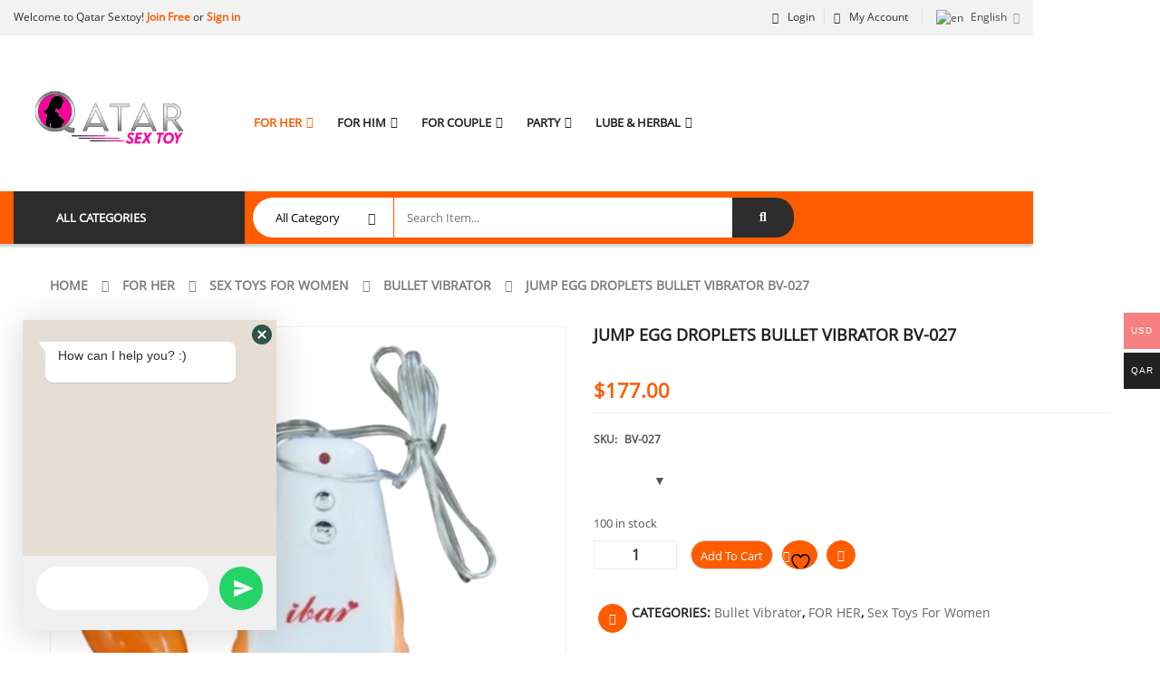

--- FILE ---
content_type: text/html; charset=UTF-8
request_url: https://www.qatarsextoy.com/shop/for-her/sex-toys-for-women-for-her/bullet-vibrator/jump-egg-droplets-bullet-vibrator-bv-027/
body_size: 60850
content:


<!DOCTYPE html>
<html lang="en-US">
<head>
	<meta charset="UTF-8">
	<meta name="viewport" content="width=device-width, initial-scale=1.0, viewport-fit=cover" />						<script>document.documentElement.className = document.documentElement.className + ' yes-js js_active js'</script>
			<meta name='robots' content='index, follow, max-image-preview:large, max-snippet:-1, max-video-preview:-1' />

	<!-- This site is optimized with the Yoast SEO plugin v26.8 - https://yoast.com/product/yoast-seo-wordpress/ -->
	<title>JUMP EGG DROPLETS BULLET VIBRATOR BV-027 | Qatar SexToy - Online Sextoys Store in Doha | Qatar</title>
	<link rel="canonical" href="https://www.qatarsextoy.com/shop/for-her/sex-toys-for-women-for-her/bullet-vibrator/jump-egg-droplets-bullet-vibrator-bv-027/" />
	<meta property="og:locale" content="en_US" />
	<meta property="og:type" content="article" />
	<meta property="og:title" content="JUMP EGG DROPLETS BULLET VIBRATOR BV-027 | Qatar SexToy - Online Sextoys Store in Doha | Qatar" />
	<meta property="og:url" content="https://www.qatarsextoy.com/shop/for-her/sex-toys-for-women-for-her/bullet-vibrator/jump-egg-droplets-bullet-vibrator-bv-027/" />
	<meta property="og:site_name" content="Qatar SexToy - Online Sextoys Store in Doha | Qatar" />
	<meta property="article:modified_time" content="2025-05-29T04:34:47+00:00" />
	<meta property="og:image" content="https://www.qatarsextoy.com/wp-content/uploads/2021/09/BV-027.png" />
	<meta property="og:image:width" content="833" />
	<meta property="og:image:height" content="833" />
	<meta property="og:image:type" content="image/png" />
	<meta name="twitter:card" content="summary_large_image" />
	<script type="application/ld+json" class="yoast-schema-graph">{"@context":"https://schema.org","@graph":[{"@type":"WebPage","@id":"https://www.qatarsextoy.com/shop/for-her/sex-toys-for-women-for-her/bullet-vibrator/jump-egg-droplets-bullet-vibrator-bv-027/","url":"https://www.qatarsextoy.com/shop/for-her/sex-toys-for-women-for-her/bullet-vibrator/jump-egg-droplets-bullet-vibrator-bv-027/","name":"JUMP EGG DROPLETS BULLET VIBRATOR BV-027 | Qatar SexToy - Online Sextoys Store in Doha | Qatar","isPartOf":{"@id":"https://www.qatarsextoy.com/#website"},"primaryImageOfPage":{"@id":"https://www.qatarsextoy.com/shop/for-her/sex-toys-for-women-for-her/bullet-vibrator/jump-egg-droplets-bullet-vibrator-bv-027/#primaryimage"},"image":{"@id":"https://www.qatarsextoy.com/shop/for-her/sex-toys-for-women-for-her/bullet-vibrator/jump-egg-droplets-bullet-vibrator-bv-027/#primaryimage"},"thumbnailUrl":"https://www.qatarsextoy.com/wp-content/uploads/2021/09/BV-027.png","datePublished":"2021-09-07T05:34:10+00:00","dateModified":"2025-05-29T04:34:47+00:00","breadcrumb":{"@id":"https://www.qatarsextoy.com/shop/for-her/sex-toys-for-women-for-her/bullet-vibrator/jump-egg-droplets-bullet-vibrator-bv-027/#breadcrumb"},"inLanguage":"en-US","potentialAction":[{"@type":"ReadAction","target":["https://www.qatarsextoy.com/shop/for-her/sex-toys-for-women-for-her/bullet-vibrator/jump-egg-droplets-bullet-vibrator-bv-027/"]}]},{"@type":"ImageObject","inLanguage":"en-US","@id":"https://www.qatarsextoy.com/shop/for-her/sex-toys-for-women-for-her/bullet-vibrator/jump-egg-droplets-bullet-vibrator-bv-027/#primaryimage","url":"https://www.qatarsextoy.com/wp-content/uploads/2021/09/BV-027.png","contentUrl":"https://www.qatarsextoy.com/wp-content/uploads/2021/09/BV-027.png","width":833,"height":833,"caption":"JUMP EGG DROPLETS BULLET VIBRATOR"},{"@type":"BreadcrumbList","@id":"https://www.qatarsextoy.com/shop/for-her/sex-toys-for-women-for-her/bullet-vibrator/jump-egg-droplets-bullet-vibrator-bv-027/#breadcrumb","itemListElement":[{"@type":"ListItem","position":1,"name":"Home","item":"https://www.qatarsextoy.com/"},{"@type":"ListItem","position":2,"name":"Shop","item":"https://www.qatarsextoy.com/shop/"},{"@type":"ListItem","position":3,"name":"JUMP EGG DROPLETS BULLET VIBRATOR BV-027"}]},{"@type":"WebSite","@id":"https://www.qatarsextoy.com/#website","url":"https://www.qatarsextoy.com/","name":"Qatar SexToy - Online Sextoys Store in Doha | Qatar","description":"Qatar SexToy - Online Sextoys Store in Doha | Qatar","publisher":{"@id":"https://www.qatarsextoy.com/#organization"},"potentialAction":[{"@type":"SearchAction","target":{"@type":"EntryPoint","urlTemplate":"https://www.qatarsextoy.com/?s={search_term_string}"},"query-input":{"@type":"PropertyValueSpecification","valueRequired":true,"valueName":"search_term_string"}}],"inLanguage":"en-US"},{"@type":"Organization","@id":"https://www.qatarsextoy.com/#organization","name":"Qatar Sextoy","url":"https://www.qatarsextoy.com/","logo":{"@type":"ImageObject","inLanguage":"en-US","@id":"https://www.qatarsextoy.com/#/schema/logo/image/","url":"http://qatarsextoy.com/wp-content/uploads/2021/11/qatar-sex-toys.png","contentUrl":"http://qatarsextoy.com/wp-content/uploads/2021/11/qatar-sex-toys.png","width":350,"height":99,"caption":"Qatar Sextoy"},"image":{"@id":"https://www.qatarsextoy.com/#/schema/logo/image/"}}]}</script>
	<!-- / Yoast SEO plugin. -->


<link rel='dns-prefetch' href='//www.google.com' />
<link rel="alternate" type="application/rss+xml" title="Qatar SexToy - Online Sextoys Store in Doha | Qatar &raquo; Feed" href="https://www.qatarsextoy.com/feed/" />
<link rel="alternate" type="application/rss+xml" title="Qatar SexToy - Online Sextoys Store in Doha | Qatar &raquo; Comments Feed" href="https://www.qatarsextoy.com/comments/feed/" />
<link rel="alternate" type="application/rss+xml" title="Qatar SexToy - Online Sextoys Store in Doha | Qatar &raquo; JUMP EGG DROPLETS BULLET VIBRATOR BV-027 Comments Feed" href="https://www.qatarsextoy.com/shop/for-her/sex-toys-for-women-for-her/bullet-vibrator/jump-egg-droplets-bullet-vibrator-bv-027/feed/" />
<link rel="alternate" title="oEmbed (JSON)" type="application/json+oembed" href="https://www.qatarsextoy.com/wp-json/oembed/1.0/embed?url=https%3A%2F%2Fwww.qatarsextoy.com%2Fshop%2Ffor-her%2Fsex-toys-for-women-for-her%2Fbullet-vibrator%2Fjump-egg-droplets-bullet-vibrator-bv-027%2F" />
<link rel="alternate" title="oEmbed (XML)" type="text/xml+oembed" href="https://www.qatarsextoy.com/wp-json/oembed/1.0/embed?url=https%3A%2F%2Fwww.qatarsextoy.com%2Fshop%2Ffor-her%2Fsex-toys-for-women-for-her%2Fbullet-vibrator%2Fjump-egg-droplets-bullet-vibrator-bv-027%2F&#038;format=xml" />
<style id='wp-img-auto-sizes-contain-inline-css' type='text/css'>
img:is([sizes=auto i],[sizes^="auto," i]){contain-intrinsic-size:3000px 1500px}
/*# sourceURL=wp-img-auto-sizes-contain-inline-css */
</style>
<link rel='stylesheet' id='swpb_slick_slider_css-css' href='https://www.qatarsextoy.com/wp-content/plugins/sw-product-bundles/assets/css/slider.css?ver=6.9' type='text/css' media='all' />
<link rel='stylesheet' id='swpb-style-css' href='https://www.qatarsextoy.com/wp-content/plugins/sw-product-bundles/assets/css/swpb-front-end.css?ver=6.9' type='text/css' media='all' />

<link rel='stylesheet' id='woosb-blocks-css' href='https://www.qatarsextoy.com/wp-content/plugins/woo-product-bundle/assets/css/blocks.css?ver=8.4.3' type='text/css' media='all' />
<link rel='stylesheet' id='chaty-front-css-css' href='https://www.qatarsextoy.com/wp-content/plugins/chaty-pro/css/chaty-front.min.css?ver=1759856839' type='text/css' media='all' />
<style id='chaty-front-css-inline-css' type='text/css'>
.chaty-widget-css #wechat-qr-code{left: 104px; right:auto;}.chaty-widget-css .chaty-widget, .chaty-widget-css .chaty-widget .get, .chaty-widget-css .chaty-widget .get a { width: 62px; }.chaty-widget-css .facustom-icon { width: 54px; line-height: 54px; height: 54px; font-size: 27px; }.chaty-widget-css img { width: 54px; line-height: 54px; height: 54px; object-fit: cover; }.chaty-widget-css .i-trigger .chaty-widget-i-title {color:rgb(248, 247, 247) !important; background:rgb(112, 17, 98) !important;}.chaty-widget-css .i-trigger .chaty-widget-i-title p {color:rgb(248, 247, 247) !important; }.chaty-widget-css .i-trigger .chaty-widget-i:not(.no-tooltip):before { border-color: transparent transparent transparent rgb(112, 17, 98) !important;}.chaty-widget-css.chaty-widget.chaty-widget-is-right .i-trigger .chaty-widget-i:not(.no-tooltip):before { border-color: transparent rgb(112, 17, 98) transparent transparent !important;}.chaty-widget-css .facustom-icon.chaty-btn-whatsapp {background-color: #49E670}.chaty-widget-css .chaty-whatsapp .color-element {fill: #49E670}.chaty-widget-css .chaty-whatsapp a {background: #49E670}
/*# sourceURL=chaty-front-css-inline-css */
</style>
<link rel='stylesheet' id='woocommerce-multi-currency-css' href='https://www.qatarsextoy.com/wp-content/plugins/woocommerce-multi-currency/css/woocommerce-multi-currency.min.css?ver=2.1.22' type='text/css' media='all' />
<style id='woocommerce-multi-currency-inline-css' type='text/css'>
.woocommerce-multi-currency .wmc-list-currencies .wmc-currency.wmc-active,.woocommerce-multi-currency .wmc-list-currencies .wmc-currency:hover {background: #f78080 !important;}
		.woocommerce-multi-currency .wmc-list-currencies .wmc-currency,.woocommerce-multi-currency .wmc-title, .woocommerce-multi-currency.wmc-price-switcher a {background: #212121 !important;}
		.woocommerce-multi-currency .wmc-title, .woocommerce-multi-currency .wmc-list-currencies .wmc-currency span,.woocommerce-multi-currency .wmc-list-currencies .wmc-currency a,.woocommerce-multi-currency.wmc-price-switcher a {color: #ffffff !important;}.woocommerce-multi-currency.wmc-shortcode .wmc-currency{background-color:#ffffff;color:#212121}.woocommerce-multi-currency.wmc-shortcode .wmc-current-currency{background-color:#ffffff;color:#212121}.woocommerce-multi-currency.wmc-shortcode.vertical-currency-symbols-circle .wmc-currency-wrapper:hover .wmc-sub-currency {animation: height_slide 100ms;}@keyframes height_slide {0% {height: 0;} 100% {height: 100%;} }
/*# sourceURL=woocommerce-multi-currency-inline-css */
</style>
<style id='wp-emoji-styles-inline-css' type='text/css'>

	img.wp-smiley, img.emoji {
		display: inline !important;
		border: none !important;
		box-shadow: none !important;
		height: 1em !important;
		width: 1em !important;
		margin: 0 0.07em !important;
		vertical-align: -0.1em !important;
		background: none !important;
		padding: 0 !important;
	}
/*# sourceURL=wp-emoji-styles-inline-css */
</style>
<link rel='stylesheet' id='wp-block-library-css' href='https://www.qatarsextoy.com/wp-includes/css/dist/block-library/style.min.css?ver=6.9' type='text/css' media='all' />
<style id='classic-theme-styles-inline-css' type='text/css'>
/*! This file is auto-generated */
.wp-block-button__link{color:#fff;background-color:#32373c;border-radius:9999px;box-shadow:none;text-decoration:none;padding:calc(.667em + 2px) calc(1.333em + 2px);font-size:1.125em}.wp-block-file__button{background:#32373c;color:#fff;text-decoration:none}
/*# sourceURL=/wp-includes/css/classic-themes.min.css */
</style>
<link rel='stylesheet' id='jquery-selectBox-css' href='https://www.qatarsextoy.com/wp-content/plugins/yith-woocommerce-wishlist/assets/css/jquery.selectBox.css?ver=1.2.0' type='text/css' media='all' />
<link rel='stylesheet' id='woocommerce_prettyPhoto_css-css' href='//www.qatarsextoy.com/wp-content/plugins/woocommerce/assets/css/prettyPhoto.css?ver=3.1.6' type='text/css' media='all' />
<link rel='stylesheet' id='yith-wcwl-main-css' href='https://www.qatarsextoy.com/wp-content/plugins/yith-woocommerce-wishlist/assets/css/style.css?ver=4.11.0' type='text/css' media='all' />
<style id='yith-wcwl-main-inline-css' type='text/css'>
 :root { --rounded-corners-radius: 16px; --add-to-cart-rounded-corners-radius: 16px; --color-headers-background: #F4F4F4; --feedback-duration: 3s } 
 :root { --rounded-corners-radius: 16px; --add-to-cart-rounded-corners-radius: 16px; --color-headers-background: #F4F4F4; --feedback-duration: 3s } 
/*# sourceURL=yith-wcwl-main-inline-css */
</style>
<style id='global-styles-inline-css' type='text/css'>
:root{--wp--preset--aspect-ratio--square: 1;--wp--preset--aspect-ratio--4-3: 4/3;--wp--preset--aspect-ratio--3-4: 3/4;--wp--preset--aspect-ratio--3-2: 3/2;--wp--preset--aspect-ratio--2-3: 2/3;--wp--preset--aspect-ratio--16-9: 16/9;--wp--preset--aspect-ratio--9-16: 9/16;--wp--preset--color--black: #000000;--wp--preset--color--cyan-bluish-gray: #abb8c3;--wp--preset--color--white: #ffffff;--wp--preset--color--pale-pink: #f78da7;--wp--preset--color--vivid-red: #cf2e2e;--wp--preset--color--luminous-vivid-orange: #ff6900;--wp--preset--color--luminous-vivid-amber: #fcb900;--wp--preset--color--light-green-cyan: #7bdcb5;--wp--preset--color--vivid-green-cyan: #00d084;--wp--preset--color--pale-cyan-blue: #8ed1fc;--wp--preset--color--vivid-cyan-blue: #0693e3;--wp--preset--color--vivid-purple: #9b51e0;--wp--preset--gradient--vivid-cyan-blue-to-vivid-purple: linear-gradient(135deg,rgb(6,147,227) 0%,rgb(155,81,224) 100%);--wp--preset--gradient--light-green-cyan-to-vivid-green-cyan: linear-gradient(135deg,rgb(122,220,180) 0%,rgb(0,208,130) 100%);--wp--preset--gradient--luminous-vivid-amber-to-luminous-vivid-orange: linear-gradient(135deg,rgb(252,185,0) 0%,rgb(255,105,0) 100%);--wp--preset--gradient--luminous-vivid-orange-to-vivid-red: linear-gradient(135deg,rgb(255,105,0) 0%,rgb(207,46,46) 100%);--wp--preset--gradient--very-light-gray-to-cyan-bluish-gray: linear-gradient(135deg,rgb(238,238,238) 0%,rgb(169,184,195) 100%);--wp--preset--gradient--cool-to-warm-spectrum: linear-gradient(135deg,rgb(74,234,220) 0%,rgb(151,120,209) 20%,rgb(207,42,186) 40%,rgb(238,44,130) 60%,rgb(251,105,98) 80%,rgb(254,248,76) 100%);--wp--preset--gradient--blush-light-purple: linear-gradient(135deg,rgb(255,206,236) 0%,rgb(152,150,240) 100%);--wp--preset--gradient--blush-bordeaux: linear-gradient(135deg,rgb(254,205,165) 0%,rgb(254,45,45) 50%,rgb(107,0,62) 100%);--wp--preset--gradient--luminous-dusk: linear-gradient(135deg,rgb(255,203,112) 0%,rgb(199,81,192) 50%,rgb(65,88,208) 100%);--wp--preset--gradient--pale-ocean: linear-gradient(135deg,rgb(255,245,203) 0%,rgb(182,227,212) 50%,rgb(51,167,181) 100%);--wp--preset--gradient--electric-grass: linear-gradient(135deg,rgb(202,248,128) 0%,rgb(113,206,126) 100%);--wp--preset--gradient--midnight: linear-gradient(135deg,rgb(2,3,129) 0%,rgb(40,116,252) 100%);--wp--preset--font-size--small: 13px;--wp--preset--font-size--medium: 20px;--wp--preset--font-size--large: 36px;--wp--preset--font-size--x-large: 42px;--wp--preset--spacing--20: 0.44rem;--wp--preset--spacing--30: 0.67rem;--wp--preset--spacing--40: 1rem;--wp--preset--spacing--50: 1.5rem;--wp--preset--spacing--60: 2.25rem;--wp--preset--spacing--70: 3.38rem;--wp--preset--spacing--80: 5.06rem;--wp--preset--shadow--natural: 6px 6px 9px rgba(0, 0, 0, 0.2);--wp--preset--shadow--deep: 12px 12px 50px rgba(0, 0, 0, 0.4);--wp--preset--shadow--sharp: 6px 6px 0px rgba(0, 0, 0, 0.2);--wp--preset--shadow--outlined: 6px 6px 0px -3px rgb(255, 255, 255), 6px 6px rgb(0, 0, 0);--wp--preset--shadow--crisp: 6px 6px 0px rgb(0, 0, 0);}:where(.is-layout-flex){gap: 0.5em;}:where(.is-layout-grid){gap: 0.5em;}body .is-layout-flex{display: flex;}.is-layout-flex{flex-wrap: wrap;align-items: center;}.is-layout-flex > :is(*, div){margin: 0;}body .is-layout-grid{display: grid;}.is-layout-grid > :is(*, div){margin: 0;}:where(.wp-block-columns.is-layout-flex){gap: 2em;}:where(.wp-block-columns.is-layout-grid){gap: 2em;}:where(.wp-block-post-template.is-layout-flex){gap: 1.25em;}:where(.wp-block-post-template.is-layout-grid){gap: 1.25em;}.has-black-color{color: var(--wp--preset--color--black) !important;}.has-cyan-bluish-gray-color{color: var(--wp--preset--color--cyan-bluish-gray) !important;}.has-white-color{color: var(--wp--preset--color--white) !important;}.has-pale-pink-color{color: var(--wp--preset--color--pale-pink) !important;}.has-vivid-red-color{color: var(--wp--preset--color--vivid-red) !important;}.has-luminous-vivid-orange-color{color: var(--wp--preset--color--luminous-vivid-orange) !important;}.has-luminous-vivid-amber-color{color: var(--wp--preset--color--luminous-vivid-amber) !important;}.has-light-green-cyan-color{color: var(--wp--preset--color--light-green-cyan) !important;}.has-vivid-green-cyan-color{color: var(--wp--preset--color--vivid-green-cyan) !important;}.has-pale-cyan-blue-color{color: var(--wp--preset--color--pale-cyan-blue) !important;}.has-vivid-cyan-blue-color{color: var(--wp--preset--color--vivid-cyan-blue) !important;}.has-vivid-purple-color{color: var(--wp--preset--color--vivid-purple) !important;}.has-black-background-color{background-color: var(--wp--preset--color--black) !important;}.has-cyan-bluish-gray-background-color{background-color: var(--wp--preset--color--cyan-bluish-gray) !important;}.has-white-background-color{background-color: var(--wp--preset--color--white) !important;}.has-pale-pink-background-color{background-color: var(--wp--preset--color--pale-pink) !important;}.has-vivid-red-background-color{background-color: var(--wp--preset--color--vivid-red) !important;}.has-luminous-vivid-orange-background-color{background-color: var(--wp--preset--color--luminous-vivid-orange) !important;}.has-luminous-vivid-amber-background-color{background-color: var(--wp--preset--color--luminous-vivid-amber) !important;}.has-light-green-cyan-background-color{background-color: var(--wp--preset--color--light-green-cyan) !important;}.has-vivid-green-cyan-background-color{background-color: var(--wp--preset--color--vivid-green-cyan) !important;}.has-pale-cyan-blue-background-color{background-color: var(--wp--preset--color--pale-cyan-blue) !important;}.has-vivid-cyan-blue-background-color{background-color: var(--wp--preset--color--vivid-cyan-blue) !important;}.has-vivid-purple-background-color{background-color: var(--wp--preset--color--vivid-purple) !important;}.has-black-border-color{border-color: var(--wp--preset--color--black) !important;}.has-cyan-bluish-gray-border-color{border-color: var(--wp--preset--color--cyan-bluish-gray) !important;}.has-white-border-color{border-color: var(--wp--preset--color--white) !important;}.has-pale-pink-border-color{border-color: var(--wp--preset--color--pale-pink) !important;}.has-vivid-red-border-color{border-color: var(--wp--preset--color--vivid-red) !important;}.has-luminous-vivid-orange-border-color{border-color: var(--wp--preset--color--luminous-vivid-orange) !important;}.has-luminous-vivid-amber-border-color{border-color: var(--wp--preset--color--luminous-vivid-amber) !important;}.has-light-green-cyan-border-color{border-color: var(--wp--preset--color--light-green-cyan) !important;}.has-vivid-green-cyan-border-color{border-color: var(--wp--preset--color--vivid-green-cyan) !important;}.has-pale-cyan-blue-border-color{border-color: var(--wp--preset--color--pale-cyan-blue) !important;}.has-vivid-cyan-blue-border-color{border-color: var(--wp--preset--color--vivid-cyan-blue) !important;}.has-vivid-purple-border-color{border-color: var(--wp--preset--color--vivid-purple) !important;}.has-vivid-cyan-blue-to-vivid-purple-gradient-background{background: var(--wp--preset--gradient--vivid-cyan-blue-to-vivid-purple) !important;}.has-light-green-cyan-to-vivid-green-cyan-gradient-background{background: var(--wp--preset--gradient--light-green-cyan-to-vivid-green-cyan) !important;}.has-luminous-vivid-amber-to-luminous-vivid-orange-gradient-background{background: var(--wp--preset--gradient--luminous-vivid-amber-to-luminous-vivid-orange) !important;}.has-luminous-vivid-orange-to-vivid-red-gradient-background{background: var(--wp--preset--gradient--luminous-vivid-orange-to-vivid-red) !important;}.has-very-light-gray-to-cyan-bluish-gray-gradient-background{background: var(--wp--preset--gradient--very-light-gray-to-cyan-bluish-gray) !important;}.has-cool-to-warm-spectrum-gradient-background{background: var(--wp--preset--gradient--cool-to-warm-spectrum) !important;}.has-blush-light-purple-gradient-background{background: var(--wp--preset--gradient--blush-light-purple) !important;}.has-blush-bordeaux-gradient-background{background: var(--wp--preset--gradient--blush-bordeaux) !important;}.has-luminous-dusk-gradient-background{background: var(--wp--preset--gradient--luminous-dusk) !important;}.has-pale-ocean-gradient-background{background: var(--wp--preset--gradient--pale-ocean) !important;}.has-electric-grass-gradient-background{background: var(--wp--preset--gradient--electric-grass) !important;}.has-midnight-gradient-background{background: var(--wp--preset--gradient--midnight) !important;}.has-small-font-size{font-size: var(--wp--preset--font-size--small) !important;}.has-medium-font-size{font-size: var(--wp--preset--font-size--medium) !important;}.has-large-font-size{font-size: var(--wp--preset--font-size--large) !important;}.has-x-large-font-size{font-size: var(--wp--preset--font-size--x-large) !important;}
:where(.wp-block-post-template.is-layout-flex){gap: 1.25em;}:where(.wp-block-post-template.is-layout-grid){gap: 1.25em;}
:where(.wp-block-term-template.is-layout-flex){gap: 1.25em;}:where(.wp-block-term-template.is-layout-grid){gap: 1.25em;}
:where(.wp-block-columns.is-layout-flex){gap: 2em;}:where(.wp-block-columns.is-layout-grid){gap: 2em;}
:root :where(.wp-block-pullquote){font-size: 1.5em;line-height: 1.6;}
/*# sourceURL=global-styles-inline-css */
</style>
<link rel='stylesheet' id='contact-form-7-css' href='https://www.qatarsextoy.com/wp-content/plugins/contact-form-7/includes/css/styles.css?ver=6.1.4' type='text/css' media='all' />
<link rel='stylesheet' id='photoswipe-css' href='https://www.qatarsextoy.com/wp-content/plugins/woocommerce/assets/css/photoswipe/photoswipe.min.css?ver=10.4.3' type='text/css' media='all' />
<link rel='stylesheet' id='photoswipe-default-skin-css' href='https://www.qatarsextoy.com/wp-content/plugins/woocommerce/assets/css/photoswipe/default-skin/default-skin.min.css?ver=10.4.3' type='text/css' media='all' />
<link rel='stylesheet' id='woocommerce-layout-css' href='https://www.qatarsextoy.com/wp-content/plugins/woocommerce/assets/css/woocommerce-layout.css?ver=10.4.3' type='text/css' media='all' />
<style id='woocommerce-layout-inline-css' type='text/css'>

	.infinite-scroll .woocommerce-pagination {
		display: none;
	}
/*# sourceURL=woocommerce-layout-inline-css */
</style>
<link rel='stylesheet' id='woocommerce-smallscreen-css' href='https://www.qatarsextoy.com/wp-content/plugins/woocommerce/assets/css/woocommerce-smallscreen.css?ver=10.4.3' type='text/css' media='only screen and (max-width: 768px)' />
<link rel='stylesheet' id='woocommerce-general-css' href='https://www.qatarsextoy.com/wp-content/plugins/woocommerce/assets/css/woocommerce.css?ver=10.4.3' type='text/css' media='all' />
<style id='woocommerce-inline-inline-css' type='text/css'>
.woocommerce form .form-row .required { visibility: visible; }
/*# sourceURL=woocommerce-inline-inline-css */
</style>
<link rel='stylesheet' id='yith-quick-view-css' href='https://www.qatarsextoy.com/wp-content/plugins/yith-woocommerce-quick-view/assets/css/yith-quick-view.css?ver=2.10.0' type='text/css' media='all' />
<style id='yith-quick-view-inline-css' type='text/css'>

				#yith-quick-view-modal .yith-quick-view-overlay{background:rgba( 0, 0, 0, 0.8)}
				#yith-quick-view-modal .yith-wcqv-main{background:#ffffff;}
				#yith-quick-view-close{color:#cdcdcd;}
				#yith-quick-view-close:hover{color:#ff0000;}
/*# sourceURL=yith-quick-view-inline-css */
</style>
<link rel='stylesheet' id='woosb-frontend-css' href='https://www.qatarsextoy.com/wp-content/plugins/woo-product-bundle/assets/css/frontend.css?ver=8.4.3' type='text/css' media='all' />
<link rel='stylesheet' id='swiper-css' href='https://www.qatarsextoy.com/wp-content/plugins/elementor/assets/lib/swiper/v8/css/swiper.min.css?ver=8.4.5' type='text/css' media='all' />
<link rel='stylesheet' id='e-swiper-css' href='https://www.qatarsextoy.com/wp-content/plugins/elementor/assets/css/conditionals/e-swiper.min.css?ver=3.34.2' type='text/css' media='all' />
<link rel='stylesheet' id='elementor-frontend-css' href='https://www.qatarsextoy.com/wp-content/plugins/elementor/assets/css/frontend.min.css?ver=3.34.2' type='text/css' media='all' />
<link rel='stylesheet' id='widget-image-css' href='https://www.qatarsextoy.com/wp-content/plugins/elementor/assets/css/widget-image.min.css?ver=3.34.2' type='text/css' media='all' />
<link rel='stylesheet' id='e-animation-buzz-out-css' href='https://www.qatarsextoy.com/wp-content/plugins/elementor/assets/lib/animations/styles/e-animation-buzz-out.min.css?ver=3.34.2' type='text/css' media='all' />
<link rel='stylesheet' id='widget-icon-box-css' href='https://www.qatarsextoy.com/wp-content/plugins/elementor/assets/css/widget-icon-box.min.css?ver=3.34.2' type='text/css' media='all' />
<link rel='stylesheet' id='widget-heading-css' href='https://www.qatarsextoy.com/wp-content/plugins/elementor/assets/css/widget-heading.min.css?ver=3.34.2' type='text/css' media='all' />
<link rel='stylesheet' id='widget-social-icons-css' href='https://www.qatarsextoy.com/wp-content/plugins/elementor/assets/css/widget-social-icons.min.css?ver=3.34.2' type='text/css' media='all' />
<link rel='stylesheet' id='e-apple-webkit-css' href='https://www.qatarsextoy.com/wp-content/plugins/elementor/assets/css/conditionals/apple-webkit.min.css?ver=3.34.2' type='text/css' media='all' />
<link rel='stylesheet' id='elementor-icons-css' href='https://www.qatarsextoy.com/wp-content/plugins/elementor/assets/lib/eicons/css/elementor-icons.min.css?ver=5.46.0' type='text/css' media='all' />
<link rel='stylesheet' id='elementor-post-11-css' href='https://www.qatarsextoy.com/wp-content/uploads/elementor/css/post-11.css?ver=1769075077' type='text/css' media='all' />
<link rel='stylesheet' id='elementor-post-3945-css' href='https://www.qatarsextoy.com/wp-content/uploads/elementor/css/post-3945.css?ver=1769075088' type='text/css' media='all' />
<link rel='stylesheet' id='elementor-post-4042-css' href='https://www.qatarsextoy.com/wp-content/uploads/elementor/css/post-4042.css?ver=1769075088' type='text/css' media='all' />
<link rel='stylesheet' id='flexible-shipping-free-shipping-css' href='https://www.qatarsextoy.com/wp-content/plugins/flexible-shipping/assets/dist/css/free-shipping.css?ver=6.5.4.2' type='text/css' media='all' />
<link rel='stylesheet' id='jquery-fixedheadertable-style-css' href='https://www.qatarsextoy.com/wp-content/plugins/yith-woocommerce-compare/assets/css/jquery.dataTables.css?ver=1.10.18' type='text/css' media='all' />
<link rel='stylesheet' id='yith_woocompare_page-css' href='https://www.qatarsextoy.com/wp-content/plugins/yith-woocommerce-compare/assets/css/compare.css?ver=3.7.0' type='text/css' media='all' />
<link rel='stylesheet' id='yith-woocompare-widget-css' href='https://www.qatarsextoy.com/wp-content/plugins/yith-woocommerce-compare/assets/css/widget.css?ver=3.7.0' type='text/css' media='all' />
<link rel='stylesheet' id='fancybox_css-css' href='https://www.qatarsextoy.com/wp-content/plugins/sw_core/css/jquery.fancybox.css' type='text/css' media='all' />
<link rel='stylesheet' id='sw-woocatalog-css' href='https://www.qatarsextoy.com/wp-content/plugins/sw-woocatalog/css/style.css?ver=6.9' type='text/css' media='all' />
<link rel='stylesheet' id='eael-general-css' href='https://www.qatarsextoy.com/wp-content/plugins/essential-addons-for-elementor-lite/assets/front-end/css/view/general.min.css?ver=6.5.8' type='text/css' media='all' />
<link rel='stylesheet' id='bootstrap-css' href='https://www.qatarsextoy.com/wp-content/themes/revo/css/bootstrap.min.css' type='text/css' media='all' />
<link rel='stylesheet' id='revo_css-css' href='https://www.qatarsextoy.com/wp-content/themes/revo/css/app-default.css' type='text/css' media='all' />
<link rel='stylesheet' id='revo_responsive_css-css' href='https://www.qatarsextoy.com/wp-content/themes/revo/css/app-responsive.css' type='text/css' media='all' />
<link rel='stylesheet' id='sw-wooswatches-css' href='https://www.qatarsextoy.com/wp-content/plugins/sw_wooswatches/css/style.css' type='text/css' media='all' />
<link rel='stylesheet' id='elementor-gf-local-roboto-css' href='https://www.qatarsextoy.com/wp-content/uploads/elementor/google-fonts/css/roboto.css?ver=1742282608' type='text/css' media='all' />
<link rel='stylesheet' id='elementor-gf-local-robotoslab-css' href='https://www.qatarsextoy.com/wp-content/uploads/elementor/google-fonts/css/robotoslab.css?ver=1742282614' type='text/css' media='all' />
<link rel='stylesheet' id='elementor-icons-shared-0-css' href='https://www.qatarsextoy.com/wp-content/plugins/elementor/assets/lib/font-awesome/css/fontawesome.min.css?ver=5.15.3' type='text/css' media='all' />
<link rel='stylesheet' id='elementor-icons-fa-solid-css' href='https://www.qatarsextoy.com/wp-content/plugins/elementor/assets/lib/font-awesome/css/solid.min.css?ver=5.15.3' type='text/css' media='all' />
<link rel='stylesheet' id='elementor-icons-fa-regular-css' href='https://www.qatarsextoy.com/wp-content/plugins/elementor/assets/lib/font-awesome/css/regular.min.css?ver=5.15.3' type='text/css' media='all' />
<link rel='stylesheet' id='elementor-icons-fa-brands-css' href='https://www.qatarsextoy.com/wp-content/plugins/elementor/assets/lib/font-awesome/css/brands.min.css?ver=5.15.3' type='text/css' media='all' />
<script type="text/template" id="tmpl-variation-template">
	<div class="woocommerce-variation-description">{{{ data.variation.variation_description }}}</div>
	<div class="woocommerce-variation-price">{{{ data.variation.price_html }}}</div>
	<div class="woocommerce-variation-availability">{{{ data.variation.availability_html }}}</div>
</script>
<script type="text/template" id="tmpl-unavailable-variation-template">
	<p role="alert">Sorry, this product is unavailable. Please choose a different combination.</p>
</script>
<script type="text/javascript" src="https://www.qatarsextoy.com/?bulkgate-asynchronous=asset" id="bulkgate-asynchronous-asset-js" async="async"></script>
<script type="text/javascript" src="https://www.qatarsextoy.com/wp-includes/js/jquery/jquery.min.js?ver=3.7.1" id="jquery-core-js"></script>
<script type="text/javascript" src="https://www.qatarsextoy.com/wp-includes/js/jquery/jquery-migrate.min.js?ver=3.4.1" id="jquery-migrate-js"></script>
<script type="text/javascript" id="chaty-pro-front-end-js-extra">
/* <![CDATA[ */
var chaty_settings = {"chaty_widgets":[{"has_date_setting":0,"date_utc_diff":0,"chaty_start_time":"","chaty_end_time":"","isPRO":1,"cht_cta_text_color":"rgb(248, 247, 247)","cht_cta_bg_color":"rgb(112, 17, 98)","click_setting":"click","pending_messages":"on","number_of_messages":"1","number_bg_color":"#dd0000","number_color":"#ffffff","position":"left","pos_side":"left","bot":25,"side":25,"device":"desktop_active mobile_active","color":"#4f6aca","rgb_color":"79,106,202","widget_size":"54","widget_type":"chat-base","custom_css":"","widget_img":"","cta":"Contact us","active":"true","close_text":"Hide","analytics":"off","save_user_clicks":0,"close_img":"","is_mobile":0,"ajax_url":"https://www.qatarsextoy.com/wp-admin/admin-ajax.php","animation_class":"waggle","time_trigger":"yes","trigger_time":"0","exit_intent":"no","on_page_scroll":"no","page_scroll":"0","gmt":"","display_conditions":0,"display_rules":[],"display_state":"click","has_close_button":"yes","countries":[],"widget_index":"","widget_nonce":"5d4371285d","mode":"vertical","social":[{"val":"12027739210","default_icon":"\u003Csvg aria-hidden=\"true\" class=\"ico_d \" width=\"39\" height=\"39\" viewBox=\"0 0 39 39\" fill=\"none\" xmlns=\"http://www.w3.org/2000/svg\" style=\"transform: rotate(0deg);\"\u003E\u003Ccircle class=\"color-element\" cx=\"19.4395\" cy=\"19.4395\" r=\"19.4395\" fill=\"#49E670\"/\u003E\u003Cpath d=\"M12.9821 10.1115C12.7029 10.7767 11.5862 11.442 10.7486 11.575C10.1902 11.7081 9.35269 11.8411 6.84003 10.7767C3.48981 9.44628 1.39593 6.25317 1.25634 6.12012C1.11674 5.85403 2.13001e-06 4.39053 2.13001e-06 2.92702C2.13001e-06 1.46351 0.83755 0.665231 1.11673 0.399139C1.39592 0.133046 1.8147 1.01506e-06 2.23348 1.01506e-06C2.37307 1.01506e-06 2.51267 1.01506e-06 2.65226 1.01506e-06C2.93144 1.01506e-06 3.21063 -2.02219e-06 3.35022 0.532183C3.62941 1.19741 4.32736 2.66092 4.32736 2.79397C4.46696 2.92702 4.46696 3.19311 4.32736 3.32616C4.18777 3.59225 4.18777 3.59224 3.90858 3.85834C3.76899 3.99138 3.6294 4.12443 3.48981 4.39052C3.35022 4.52357 3.21063 4.78966 3.35022 5.05576C3.48981 5.32185 4.18777 6.38622 5.16491 7.18449C6.42125 8.24886 7.39839 8.51496 7.81717 8.78105C8.09636 8.91409 8.37554 8.9141 8.65472 8.648C8.93391 8.38191 9.21309 7.98277 9.49228 7.58363C9.77146 7.31754 10.0507 7.1845 10.3298 7.31754C10.609 7.45059 12.2841 8.11582 12.5633 8.38191C12.8425 8.51496 13.1217 8.648 13.1217 8.78105C13.1217 8.78105 13.1217 9.44628 12.9821 10.1115Z\" transform=\"translate(12.9597 12.9597)\" fill=\"#FAFAFA\"/\u003E\u003Cpath d=\"M0.196998 23.295L0.131434 23.4862L0.323216 23.4223L5.52771 21.6875C7.4273 22.8471 9.47325 23.4274 11.6637 23.4274C18.134 23.4274 23.4274 18.134 23.4274 11.6637C23.4274 5.19344 18.134 -0.1 11.6637 -0.1C5.19344 -0.1 -0.1 5.19344 -0.1 11.6637C-0.1 13.9996 0.624492 16.3352 1.93021 18.2398L0.196998 23.295ZM5.87658 19.8847L5.84025 19.8665L5.80154 19.8788L2.78138 20.8398L3.73978 17.9646L3.75932 17.906L3.71562 17.8623L3.43104 17.5777C2.27704 15.8437 1.55796 13.8245 1.55796 11.6637C1.55796 6.03288 6.03288 1.55796 11.6637 1.55796C17.2945 1.55796 21.7695 6.03288 21.7695 11.6637C21.7695 17.2945 17.2945 21.7695 11.6637 21.7695C9.64222 21.7695 7.76778 21.1921 6.18227 20.039L6.17557 20.0342L6.16817 20.0305L5.87658 19.8847Z\" transform=\"translate(7.7758 7.77582)\" fill=\"white\" stroke=\"white\" stroke-width=\"0.2\"/\u003E\u003C/svg\u003E","bg_color":"#49E670","rbg_color":"73,230,112","title":"WhatsApp","img_url":"","social_channel":"whatsapp","channel_type":"whatsapp","href_url":"javascript:;","desktop_target":"_blank","mobile_target":"","qr_code_image":"","channel":"Whatsapp","channel_nonce":"9f7ed05959","is_mobile":1,"is_desktop":1,"mobile_url":"javascript:;","on_click":"","has_font":0,"has_custom_popup":1,"popup_html":"\u003Cdiv class='chaty-whatsapp-popup'\u003E\u003Cspan class='default-value' style='display:none'\u003E\u003C/span\u003E\u003Cspan class='default-msg-value' style='display:none'\u003E&lt;p&gt;How can I help you? :)&lt;/p&gt;\r\n&lt;p&gt;&nbsp;&lt;/p&gt;\u003C/span\u003E\u003Cspan class='default-msg-phone' style='display:none'\u003E12027739210\u003C/span\u003E\u003Cdiv class='chaty-whatsapp-body'\u003E\u003Cdiv role='button' class='close-chaty-popup is-whatsapp-btn'\u003E\u003Cdiv class='chaty-close-button'\u003E\u003C/div\u003E\u003C/div\u003E\u003Cdiv class='chaty-whatsapp-message'\u003E\u003C/div\u003E\u003C/div\u003E\u003Cdiv class='chaty-whatsapp-footer'\u003E\u003Cform class='whatsapp-chaty-form' autocomplete='off' target='_blank' action='https://web.whatsapp.com/send' method='get'\u003E\u003Cdiv class='chaty-whatsapp-field'\u003E\u003Cinput autocomplete='off' class='chaty-whatsapp-msg' name='text' value='' /\u003E\u003C/div\u003E\u003Cinput type='hidden' name='phone' class='chaty-whatsapp-phone' value='' /\u003E\u003Cinput type='hidden' class='is-default-open' value='1' /\u003E\u003Cinput type='hidden' class='channel-id' value='cht-channel-0' /\u003E\u003Cbutton type='submit' class='chaty-whatsapp-submit-btn'\u003E\u003Csvg xmlns='http://www.w3.org/2000/svg' viewBox='0 0 24 24' width='24' height='24'\u003E\u003Cpath fill='#ffffff' d='M1.101 21.757L23.8 12.028 1.101 2.3l.011 7.912 13.623 1.816-13.623 1.817-.011 7.912z'\u003E\u003C/path\u003E\u003C/svg\u003E\u003C/button\u003E\u003Cdiv style='clear:both'\u003E\u003C/div\u003E\u003C/form\u003E\u003C/div\u003E\u003C/div\u003E","is_default_open":1,"channel_id":"cht-channel-0","pre_set_message":""}],"font_family":""}],"object_settings":{"has_date_setting":0,"date_utc_diff":0,"chaty_start_time":"","chaty_end_time":"","isPRO":1,"cht_cta_text_color":"rgb(248, 247, 247)","cht_cta_bg_color":"rgb(112, 17, 98)","click_setting":"click","pending_messages":"on","number_of_messages":"1","number_bg_color":"#dd0000","number_color":"#ffffff","position":"left","pos_side":"left","bot":25,"side":25,"device":"desktop_active mobile_active","color":"#4f6aca","rgb_color":"79,106,202","widget_size":"54","widget_type":"chat-base","custom_css":"","widget_img":"","cta":"Contact us","active":"true","close_text":"Hide","analytics":"off","save_user_clicks":0,"close_img":"","is_mobile":0,"ajax_url":"https://www.qatarsextoy.com/wp-admin/admin-ajax.php","animation_class":"waggle","time_trigger":"yes","trigger_time":"0","exit_intent":"no","on_page_scroll":"no","page_scroll":"0","gmt":"","display_conditions":0,"display_rules":[],"display_state":"click","has_close_button":"yes","countries":[],"widget_index":"","widget_nonce":"5d4371285d","mode":"vertical","social":[{"val":"12027739210","default_icon":"\u003Csvg aria-hidden=\"true\" class=\"ico_d \" width=\"39\" height=\"39\" viewBox=\"0 0 39 39\" fill=\"none\" xmlns=\"http://www.w3.org/2000/svg\" style=\"transform: rotate(0deg);\"\u003E\u003Ccircle class=\"color-element\" cx=\"19.4395\" cy=\"19.4395\" r=\"19.4395\" fill=\"#49E670\"/\u003E\u003Cpath d=\"M12.9821 10.1115C12.7029 10.7767 11.5862 11.442 10.7486 11.575C10.1902 11.7081 9.35269 11.8411 6.84003 10.7767C3.48981 9.44628 1.39593 6.25317 1.25634 6.12012C1.11674 5.85403 2.13001e-06 4.39053 2.13001e-06 2.92702C2.13001e-06 1.46351 0.83755 0.665231 1.11673 0.399139C1.39592 0.133046 1.8147 1.01506e-06 2.23348 1.01506e-06C2.37307 1.01506e-06 2.51267 1.01506e-06 2.65226 1.01506e-06C2.93144 1.01506e-06 3.21063 -2.02219e-06 3.35022 0.532183C3.62941 1.19741 4.32736 2.66092 4.32736 2.79397C4.46696 2.92702 4.46696 3.19311 4.32736 3.32616C4.18777 3.59225 4.18777 3.59224 3.90858 3.85834C3.76899 3.99138 3.6294 4.12443 3.48981 4.39052C3.35022 4.52357 3.21063 4.78966 3.35022 5.05576C3.48981 5.32185 4.18777 6.38622 5.16491 7.18449C6.42125 8.24886 7.39839 8.51496 7.81717 8.78105C8.09636 8.91409 8.37554 8.9141 8.65472 8.648C8.93391 8.38191 9.21309 7.98277 9.49228 7.58363C9.77146 7.31754 10.0507 7.1845 10.3298 7.31754C10.609 7.45059 12.2841 8.11582 12.5633 8.38191C12.8425 8.51496 13.1217 8.648 13.1217 8.78105C13.1217 8.78105 13.1217 9.44628 12.9821 10.1115Z\" transform=\"translate(12.9597 12.9597)\" fill=\"#FAFAFA\"/\u003E\u003Cpath d=\"M0.196998 23.295L0.131434 23.4862L0.323216 23.4223L5.52771 21.6875C7.4273 22.8471 9.47325 23.4274 11.6637 23.4274C18.134 23.4274 23.4274 18.134 23.4274 11.6637C23.4274 5.19344 18.134 -0.1 11.6637 -0.1C5.19344 -0.1 -0.1 5.19344 -0.1 11.6637C-0.1 13.9996 0.624492 16.3352 1.93021 18.2398L0.196998 23.295ZM5.87658 19.8847L5.84025 19.8665L5.80154 19.8788L2.78138 20.8398L3.73978 17.9646L3.75932 17.906L3.71562 17.8623L3.43104 17.5777C2.27704 15.8437 1.55796 13.8245 1.55796 11.6637C1.55796 6.03288 6.03288 1.55796 11.6637 1.55796C17.2945 1.55796 21.7695 6.03288 21.7695 11.6637C21.7695 17.2945 17.2945 21.7695 11.6637 21.7695C9.64222 21.7695 7.76778 21.1921 6.18227 20.039L6.17557 20.0342L6.16817 20.0305L5.87658 19.8847Z\" transform=\"translate(7.7758 7.77582)\" fill=\"white\" stroke=\"white\" stroke-width=\"0.2\"/\u003E\u003C/svg\u003E","bg_color":"#49E670","rbg_color":"73,230,112","title":"WhatsApp","img_url":"","social_channel":"whatsapp","channel_type":"whatsapp","href_url":"javascript:;","desktop_target":"_blank","mobile_target":"","qr_code_image":"","channel":"Whatsapp","channel_nonce":"9f7ed05959","is_mobile":1,"is_desktop":1,"mobile_url":"javascript:;","on_click":"","has_font":0,"has_custom_popup":1,"popup_html":"\u003Cdiv class='chaty-whatsapp-popup'\u003E\u003Cspan class='default-value' style='display:none'\u003E\u003C/span\u003E\u003Cspan class='default-msg-value' style='display:none'\u003E&lt;p&gt;How can I help you? :)&lt;/p&gt;\r\n&lt;p&gt;&nbsp;&lt;/p&gt;\u003C/span\u003E\u003Cspan class='default-msg-phone' style='display:none'\u003E12027739210\u003C/span\u003E\u003Cdiv class='chaty-whatsapp-body'\u003E\u003Cdiv role='button' class='close-chaty-popup is-whatsapp-btn'\u003E\u003Cdiv class='chaty-close-button'\u003E\u003C/div\u003E\u003C/div\u003E\u003Cdiv class='chaty-whatsapp-message'\u003E\u003C/div\u003E\u003C/div\u003E\u003Cdiv class='chaty-whatsapp-footer'\u003E\u003Cform class='whatsapp-chaty-form' autocomplete='off' target='_blank' action='https://web.whatsapp.com/send' method='get'\u003E\u003Cdiv class='chaty-whatsapp-field'\u003E\u003Cinput autocomplete='off' class='chaty-whatsapp-msg' name='text' value='' /\u003E\u003C/div\u003E\u003Cinput type='hidden' name='phone' class='chaty-whatsapp-phone' value='' /\u003E\u003Cinput type='hidden' class='is-default-open' value='1' /\u003E\u003Cinput type='hidden' class='channel-id' value='cht-channel-0' /\u003E\u003Cbutton type='submit' class='chaty-whatsapp-submit-btn'\u003E\u003Csvg xmlns='http://www.w3.org/2000/svg' viewBox='0 0 24 24' width='24' height='24'\u003E\u003Cpath fill='#ffffff' d='M1.101 21.757L23.8 12.028 1.101 2.3l.011 7.912 13.623 1.816-13.623 1.817-.011 7.912z'\u003E\u003C/path\u003E\u003C/svg\u003E\u003C/button\u003E\u003Cdiv style='clear:both'\u003E\u003C/div\u003E\u003C/form\u003E\u003C/div\u003E\u003C/div\u003E","is_default_open":1,"channel_id":"cht-channel-0","pre_set_message":""}],"font_family":""},"widget_status":[{"on_page_status":0,"is_displayed":0}],"ajax_url":"https://www.qatarsextoy.com/wp-admin/admin-ajax.php","data_analytics_settings":"on"};
//# sourceURL=chaty-pro-front-end-js-extra
/* ]]> */
</script>
<script type="text/javascript" src="https://www.qatarsextoy.com/wp-content/plugins/chaty-pro/js/cht-front-script.min.js?ver=1759856839" id="chaty-pro-front-end-js"></script>
<script type="text/javascript" id="woocommerce-multi-currency-js-extra">
/* <![CDATA[ */
var wooMultiCurrencyParams = {"enableCacheCompatible":"1","ajaxUrl":"https://www.qatarsextoy.com/wp-admin/admin-ajax.php","switchByJS":"1"};
//# sourceURL=woocommerce-multi-currency-js-extra
/* ]]> */
</script>
<script type="text/javascript" src="https://www.qatarsextoy.com/wp-content/plugins/woocommerce-multi-currency/js/woocommerce-multi-currency.min.js?ver=2.1.22" id="woocommerce-multi-currency-js"></script>
<script type="text/javascript" src="https://www.qatarsextoy.com/wp-content/plugins/woocommerce/assets/js/jquery-blockui/jquery.blockUI.min.js?ver=2.7.0-wc.10.4.3" id="wc-jquery-blockui-js" defer="defer" data-wp-strategy="defer"></script>
<script type="text/javascript" id="wc-add-to-cart-js-extra">
/* <![CDATA[ */
var wc_add_to_cart_params = {"ajax_url":"/wp-admin/admin-ajax.php","wc_ajax_url":"/?wc-ajax=%%endpoint%%","i18n_view_cart":"View cart","cart_url":"https://www.qatarsextoy.com/cart/","is_cart":"","cart_redirect_after_add":"no"};
//# sourceURL=wc-add-to-cart-js-extra
/* ]]> */
</script>
<script type="text/javascript" src="https://www.qatarsextoy.com/wp-content/plugins/woocommerce/assets/js/frontend/add-to-cart.min.js?ver=10.4.3" id="wc-add-to-cart-js" defer="defer" data-wp-strategy="defer"></script>
<script type="text/javascript" src="https://www.qatarsextoy.com/wp-content/plugins/woocommerce/assets/js/photoswipe/photoswipe.min.js?ver=4.1.1-wc.10.4.3" id="wc-photoswipe-js" defer="defer" data-wp-strategy="defer"></script>
<script type="text/javascript" src="https://www.qatarsextoy.com/wp-content/plugins/woocommerce/assets/js/photoswipe/photoswipe-ui-default.min.js?ver=4.1.1-wc.10.4.3" id="wc-photoswipe-ui-default-js" defer="defer" data-wp-strategy="defer"></script>
<script type="text/javascript" src="https://www.qatarsextoy.com/wp-content/plugins/woocommerce/assets/js/js-cookie/js.cookie.min.js?ver=2.1.4-wc.10.4.3" id="wc-js-cookie-js" defer="defer" data-wp-strategy="defer"></script>
<script type="text/javascript" id="woocommerce-js-extra">
/* <![CDATA[ */
var woocommerce_params = {"ajax_url":"/wp-admin/admin-ajax.php","wc_ajax_url":"/?wc-ajax=%%endpoint%%","i18n_password_show":"Show password","i18n_password_hide":"Hide password"};
//# sourceURL=woocommerce-js-extra
/* ]]> */
</script>
<script type="text/javascript" src="https://www.qatarsextoy.com/wp-content/plugins/woocommerce/assets/js/frontend/woocommerce.min.js?ver=10.4.3" id="woocommerce-js" defer="defer" data-wp-strategy="defer"></script>
<script type="text/javascript" src="https://www.qatarsextoy.com/wp-content/themes/revo/js/modernizr-2.6.2.min.js" id="modernizr-js"></script>
<script type="text/javascript" id="woocommerce-multi-currency-switcher-js-extra">
/* <![CDATA[ */
var _woocommerce_multi_currency_params = {"use_session":"0","do_not_reload_page":"","ajax_url":"https://www.qatarsextoy.com/wp-admin/admin-ajax.php","posts_submit":"0"};
//# sourceURL=woocommerce-multi-currency-switcher-js-extra
/* ]]> */
</script>
<script type="text/javascript" src="https://www.qatarsextoy.com/wp-content/plugins/woocommerce-multi-currency/js/woocommerce-multi-currency-switcher.js?ver=2.1.22" id="woocommerce-multi-currency-switcher-js"></script>
<link rel="https://api.w.org/" href="https://www.qatarsextoy.com/wp-json/" /><link rel="alternate" title="JSON" type="application/json" href="https://www.qatarsextoy.com/wp-json/wp/v2/product/7015" /><link rel="EditURI" type="application/rsd+xml" title="RSD" href="https://www.qatarsextoy.com/xmlrpc.php?rsd" />
<meta name="generator" content="WordPress 6.9" />
<meta name="generator" content="WooCommerce 10.4.3" />
<link rel='shortlink' href='https://www.qatarsextoy.com/?p=7015' />
<meta name="google-site-verification" content="GFbKRwDN6LUaF38UcmzNx7Po4uioz_mXSWCX3nGdJUM" />	<noscript><style>.woocommerce-product-gallery{ opacity: 1 !important; }</style></noscript>
	<meta name="generator" content="Elementor 3.34.2; features: additional_custom_breakpoints; settings: css_print_method-external, google_font-enabled, font_display-auto">
			<style>
				.e-con.e-parent:nth-of-type(n+4):not(.e-lazyloaded):not(.e-no-lazyload),
				.e-con.e-parent:nth-of-type(n+4):not(.e-lazyloaded):not(.e-no-lazyload) * {
					background-image: none !important;
				}
				@media screen and (max-height: 1024px) {
					.e-con.e-parent:nth-of-type(n+3):not(.e-lazyloaded):not(.e-no-lazyload),
					.e-con.e-parent:nth-of-type(n+3):not(.e-lazyloaded):not(.e-no-lazyload) * {
						background-image: none !important;
					}
				}
				@media screen and (max-height: 640px) {
					.e-con.e-parent:nth-of-type(n+2):not(.e-lazyloaded):not(.e-no-lazyload),
					.e-con.e-parent:nth-of-type(n+2):not(.e-lazyloaded):not(.e-no-lazyload) * {
						background-image: none !important;
					}
				}
			</style>
			<meta name="generator" content="Powered by Slider Revolution 6.6.20 - responsive, Mobile-Friendly Slider Plugin for WordPress with comfortable drag and drop interface." />
<style></style><link rel="icon" href="https://www.qatarsextoy.com/wp-content/uploads/2021/11/qatar-sex-toyfavicon.png" sizes="32x32" />
<link rel="icon" href="https://www.qatarsextoy.com/wp-content/uploads/2021/11/qatar-sex-toyfavicon.png" sizes="192x192" />
<link rel="apple-touch-icon" href="https://www.qatarsextoy.com/wp-content/uploads/2021/11/qatar-sex-toyfavicon.png" />
<meta name="msapplication-TileImage" content="https://www.qatarsextoy.com/wp-content/uploads/2021/11/qatar-sex-toyfavicon.png" />
<script>function setREVStartSize(e){
			//window.requestAnimationFrame(function() {
				window.RSIW = window.RSIW===undefined ? window.innerWidth : window.RSIW;
				window.RSIH = window.RSIH===undefined ? window.innerHeight : window.RSIH;
				try {
					var pw = document.getElementById(e.c).parentNode.offsetWidth,
						newh;
					pw = pw===0 || isNaN(pw) || (e.l=="fullwidth" || e.layout=="fullwidth") ? window.RSIW : pw;
					e.tabw = e.tabw===undefined ? 0 : parseInt(e.tabw);
					e.thumbw = e.thumbw===undefined ? 0 : parseInt(e.thumbw);
					e.tabh = e.tabh===undefined ? 0 : parseInt(e.tabh);
					e.thumbh = e.thumbh===undefined ? 0 : parseInt(e.thumbh);
					e.tabhide = e.tabhide===undefined ? 0 : parseInt(e.tabhide);
					e.thumbhide = e.thumbhide===undefined ? 0 : parseInt(e.thumbhide);
					e.mh = e.mh===undefined || e.mh=="" || e.mh==="auto" ? 0 : parseInt(e.mh,0);
					if(e.layout==="fullscreen" || e.l==="fullscreen")
						newh = Math.max(e.mh,window.RSIH);
					else{
						e.gw = Array.isArray(e.gw) ? e.gw : [e.gw];
						for (var i in e.rl) if (e.gw[i]===undefined || e.gw[i]===0) e.gw[i] = e.gw[i-1];
						e.gh = e.el===undefined || e.el==="" || (Array.isArray(e.el) && e.el.length==0)? e.gh : e.el;
						e.gh = Array.isArray(e.gh) ? e.gh : [e.gh];
						for (var i in e.rl) if (e.gh[i]===undefined || e.gh[i]===0) e.gh[i] = e.gh[i-1];
											
						var nl = new Array(e.rl.length),
							ix = 0,
							sl;
						e.tabw = e.tabhide>=pw ? 0 : e.tabw;
						e.thumbw = e.thumbhide>=pw ? 0 : e.thumbw;
						e.tabh = e.tabhide>=pw ? 0 : e.tabh;
						e.thumbh = e.thumbhide>=pw ? 0 : e.thumbh;
						for (var i in e.rl) nl[i] = e.rl[i]<window.RSIW ? 0 : e.rl[i];
						sl = nl[0];
						for (var i in nl) if (sl>nl[i] && nl[i]>0) { sl = nl[i]; ix=i;}
						var m = pw>(e.gw[ix]+e.tabw+e.thumbw) ? 1 : (pw-(e.tabw+e.thumbw)) / (e.gw[ix]);
						newh =  (e.gh[ix] * m) + (e.tabh + e.thumbh);
					}
					var el = document.getElementById(e.c);
					if (el!==null && el) el.style.height = newh+"px";
					el = document.getElementById(e.c+"_wrapper");
					if (el!==null && el) {
						el.style.height = newh+"px";
						el.style.display = "block";
					}
				} catch(e){
					console.log("Failure at Presize of Slider:" + e)
				}
			//});
		  };</script>
		<style type="text/css" id="wp-custom-css">
			.woocommerce div.product form.cart .button {
	background-color: #ff5c00 !important;
}
@media(min-width: 991px){
    .resmenu-top-mobile{
        display: none;
    }
}
.header-style8 .mega-left-title {
    top: 120px;
}
.item-content .sw-custom-variation{
	 width: 100%;
    overflow-x: scroll;
    display: flex;
    padding: 2px 0;
}
.item-content .sw-custom-variation::-webkit-scrollbar-track
{
	background-color: #F5F5F5;
}

.item-content .sw-custom-variation::-webkit-scrollbar
{
	width: 5px;
	height :5px;
	background-color: #F5F5F5;
}

.item-content .sw-custom-variation::-webkit-scrollbar-thumb
{
	background-color: #555;
}		</style>
		</head>
<body class="wp-singular product-template-default single single-product postid-7015 wp-theme-revo theme-revo woocommerce woocommerce-page woocommerce-no-js jump-egg-droplets-bullet-vibrator-bv-027 single-product- product-thumbnail-bottom elementor-default elementor-kit-11">
		<header data-elementor-type="header" data-elementor-id="3945" class="elementor elementor-3945 elementor-location-header" data-elementor-post-type="elementor_library">
					<section class="elementor-section elementor-top-section elementor-element elementor-element-29cd455 header header-style1 header-elementor-style1 elementor-section-boxed elementor-section-height-default elementor-section-height-default" data-id="29cd455" data-element_type="section" id="header">
						<div class="elementor-container elementor-column-gap-default">
					<div class="elementor-column elementor-col-100 elementor-top-column elementor-element elementor-element-81648c9" data-id="81648c9" data-element_type="column">
			<div class="elementor-widget-wrap elementor-element-populated">
						<section class="elementor-section elementor-inner-section elementor-element elementor-element-ae727f6 header-top elementor-section-boxed elementor-section-height-default elementor-section-height-default" data-id="ae727f6" data-element_type="section">
						<div class="elementor-container elementor-column-gap-default">
					<div class="elementor-column elementor-col-100 elementor-inner-column elementor-element elementor-element-295bfcf top-header  fix-width-auto" data-id="295bfcf" data-element_type="column">
			<div class="elementor-widget-wrap elementor-element-populated">
						<div class="elementor-element elementor-element-d40189c pull-right elementor-widget elementor-widget-wp-widget-custom_html" data-id="d40189c" data-element_type="widget" data-widget_type="wp-widget-custom_html.default">
				<div class="elementor-widget-container">
					<div class="textwidget custom-html-widget"><div id="lang_sel">
<ul class="nav">
<li>
<a class="lang_sel_sel icl-en" href="#">
<img class="iclflag" title="English" alt="en" src="http://qatarsextoy.com/wp-content/themes/revo/assets/img/en.png" width="18" height="12" />
English
</a>
<ul>
<li class="icl-en">
<a href="/shop/for-her/sex-toys-for-women-for-her/bullet-vibrator/jump-egg-droplets-bullet-vibrator-bv-027/&amp;direction=ltr">
<img class="iclflag" title="English" alt="en" src="http://qatarsextoy.com/wp-content/themes/revo/assets/img/en.png" width="18" height="12" />
English
</a>
</li>
<li class="icl-ar">
<a href="/shop/for-her/sex-toys-for-women-for-her/bullet-vibrator/jump-egg-droplets-bullet-vibrator-bv-027/&amp;direction=rtl">
<img class="iclflag" title="Arabic" alt="ar" src="http://qatarsextoy.com/wp-content/themes/revo/assets/img/ar.png" width="18" height="12" />
Arabic
</a>
</li>
</ul>
</li>
</ul>
</div>
</div>				</div>
				</div>
				<div class="elementor-element elementor-element-4cd275a pull-right elementor-widget elementor-widget-wp-widget-nav_menu" data-id="4cd275a" data-element_type="widget" data-widget_type="wp-widget-nav_menu.default">
				<div class="elementor-widget-container">
					<h5>My Account</h5><ul id="menu-my-account" class="menu"><li class="menu-cart"><a class="item-link elementor-item" href="https://www.qatarsextoy.com/cart-2/"><span class="menu-title">Cart</span></a></li>
<li class="menu-wishlist"><a class="item-link elementor-item" href="https://www.qatarsextoy.com/wishlist-2/"><span class="menu-title">Wishlist</span></a></li>
<li class="menu-checkout"><a class="item-link elementor-item" href="https://www.qatarsextoy.com/checkout-2/"><span class="menu-title">Checkout</span></a></li>
<li class="menu-my-account"><a class="item-link elementor-item" href="https://www.qatarsextoy.com/my-account-2/"><span class="menu-title">My Account</span></a></li>
<li class="menu-my-orders"><a class="item-link elementor-item" href="https://www.qatarsextoy.com/my-orders/"><span class="menu-title">My Orders</span></a></li>
</ul>				</div>
				</div>
				<div class="elementor-element elementor-element-3f68be7 pull-right elementor-widget elementor-widget-wp-widget-sw_top" data-id="3f68be7" data-element_type="widget" data-widget_type="wp-widget-sw_top.default">
				<div class="elementor-widget-container">
					
<div class="top-login">
			<ul>
			<li>
			 <a href="javascript:void(0);" data-toggle="modal" data-target="#login_form"><span>Login</span></a> 				
			</li>
		</ul>
	</div>
				</div>
				</div>
				<div class="elementor-element elementor-element-c1d86f8 pull-left elementor-widget elementor-widget-wp-widget-custom_html" data-id="c1d86f8" data-element_type="widget" data-widget_type="wp-widget-custom_html.default">
				<div class="elementor-widget-container">
					<div class="textwidget custom-html-widget"><div class="header-message pull-left">
Welcome to Qatar Sextoy! <a href="http://qatarsextoy.com/?page_id=7"> Join Free</a> or <a href="http://qatarsextoy.com/?page_id=7 ">Sign in</a>
</div></div>				</div>
				</div>
					</div>
		</div>
					</div>
		</section>
				<div class="elementor-element elementor-element-e9b23a2 elementor-widget elementor-widget-wp-widget-custom_html" data-id="e9b23a2" data-element_type="widget" data-widget_type="wp-widget-custom_html.default">
				<div class="elementor-widget-container">
					<div class="textwidget custom-html-widget"></div>				</div>
				</div>
				<section class="elementor-section elementor-inner-section elementor-element elementor-element-c80a813 header-mid header-menu fix-center elementor-section-boxed elementor-section-height-default elementor-section-height-default" data-id="c80a813" data-element_type="section">
						<div class="elementor-container elementor-column-gap-default">
					<div class="elementor-column elementor-col-50 elementor-inner-column elementor-element elementor-element-08f570f top-header" data-id="08f570f" data-element_type="column">
			<div class="elementor-widget-wrap elementor-element-populated">
						<div class="elementor-element elementor-element-96b558f elementor-widget elementor-widget-image" data-id="96b558f" data-element_type="widget" data-widget_type="image.default">
				<div class="elementor-widget-container">
																<a href="https://www.qatarsextoy.com">
							<img width="2200" height="909" src="https://www.qatarsextoy.com/wp-content/uploads/2021/11/qatar-sex-toy.png" class="attachment-full size-full wp-image-8846" alt="" srcset="https://www.qatarsextoy.com/wp-content/uploads/2021/11/qatar-sex-toy.png 2200w, https://www.qatarsextoy.com/wp-content/uploads/2021/11/qatar-sex-toy-600x248.png 600w, https://www.qatarsextoy.com/wp-content/uploads/2021/11/qatar-sex-toy-300x124.png 300w, https://www.qatarsextoy.com/wp-content/uploads/2021/11/qatar-sex-toy-1024x423.png 1024w, https://www.qatarsextoy.com/wp-content/uploads/2021/11/qatar-sex-toy-768x317.png 768w, https://www.qatarsextoy.com/wp-content/uploads/2021/11/qatar-sex-toy-1536x635.png 1536w, https://www.qatarsextoy.com/wp-content/uploads/2021/11/qatar-sex-toy-2048x846.png 2048w, https://www.qatarsextoy.com/wp-content/uploads/2021/11/qatar-sex-toy-1320x545.png 1320w" sizes="(max-width: 2200px) 100vw, 2200px" />								</a>
															</div>
				</div>
					</div>
		</div>
				<div class="elementor-column elementor-col-50 elementor-inner-column elementor-element elementor-element-563fc73 elementor-hidden-phone" data-id="563fc73" data-element_type="column">
			<div class="elementor-widget-wrap elementor-element-populated">
						<div class="elementor-element elementor-element-ddaf763 elementor-widget elementor-widget-wp-widget-sw_primary_menu" data-id="ddaf763" data-element_type="widget" data-widget_type="wp-widget-sw_primary_menu.default">
				<div class="elementor-widget-container">
									<div id="main-menu" class="main-menu pull-left clearfix">			<nav id="primary-menu" class="primary-menu">				<div class="mid-header clearfix">					<div class="navbar-inner navbar-inverse">												<div class="resmenu-container"><button class="navbar-toggle bt_menusb" type="button" data-target="#ResMenuSB">
				<span class="sr-only">Toggle navigation</span>
				<span class="icon-bar"></span>
				<span class="icon-bar"></span>
				<span class="icon-bar"></span>
			</button></div><ul id="menu-primary-menu-1" class="nav nav-pills nav-css revo-menures"><li class="current-product-ancestor active current-product-parent dropdown menu-for-her"><a class="item-link elementor-item dropdown-toggle" data-toogle="dropdown" href="https://www.qatarsextoy.com/product-category/for-her/"><span class="menu-title">FOR HER</span></a>
<ul class="dropdown-menu">
	<li class="current-product-ancestor active current-product-parent dropdown-submenu menu-sex-toys-for-women"><a href="https://www.qatarsextoy.com/product-category/for-her/sex-toys-for-women-for-her/"><span class="menu-title">Sex Toys For Women</span></a>
<ul class="dropdown-menu">
		<li class="menu-fun-vibrator"><a href="https://www.qatarsextoy.com/product-category/for-her/sex-toys-for-women-for-her/fun-vibrator-sex-toys-for-women-for-her/"><span class="menu-title">Fun Vibrator</span></a></li>
		<li class="menu-lelo-vibrator-for-women"><a href="https://www.qatarsextoy.com/product-category/for-her/sex-toys-for-women-for-her/lelo-vibrator-for-women/"><span class="menu-title">Lelo- Vibrator For Women</span></a></li>
		<li class="menu-music-vibrator"><a href="https://www.qatarsextoy.com/product-category/for-her/sex-toys-for-women-for-her/music-vibrator-sex-toys-for-women-for-her/"><span class="menu-title">Music Vibrator</span></a></li>
		<li class="current-product-ancestor active current-product-parent menu-bullet-vibrator"><a href="https://www.qatarsextoy.com/product-category/for-her/sex-toys-for-women-for-her/bullet-vibrator/"><span class="menu-title">Bullet Vibrator</span></a></li>
		<li class="menu-electro-sextoys"><a href="https://www.qatarsextoy.com/product-category/for-her/sex-toys-for-women-for-her/electro-sextoys-sex-toys-for-women/"><span class="menu-title">Electro Sextoys</span></a></li>
		<li class="menu-g-spot-vibrator"><a href="https://www.qatarsextoy.com/product-category/for-her/sex-toys-for-women-for-her/g-spot-vibrator-sex-toys-for-women/"><span class="menu-title">G Spot Vibrator</span></a></li>
		<li class="menu-glass-dildo"><a href="https://www.qatarsextoy.com/product-category/for-her/sex-toys-for-women-for-her/glass-dildo-sex-toys-for-women-for-her/"><span class="menu-title">Glass Dildo</span></a></li>
		<li class="menu-luxury-vibrator"><a href="https://www.qatarsextoy.com/product-category/for-her/sex-toys-for-women-for-her/luxury-vibrator-sex-toys-for-women-for-her/"><span class="menu-title">Luxury Vibrator</span></a></li>
		<li class="menu-rabbit-vibrator"><a href="https://www.qatarsextoy.com/product-category/for-her/sex-toys-for-women-for-her/rabbit-vibrator-sex-toys-for-women-for-her/"><span class="menu-title">Rabbit Vibrator</span></a></li>
		<li class="menu-realistic-non-vibrator"><a href="https://www.qatarsextoy.com/product-category/for-her/sex-toys-for-women-for-her/realistic-non-vibrator-sex-toys-for-women-for-her/"><span class="menu-title">Realistic Non Vibrator</span></a></li>
		<li class="menu-realistic-vibrator"><a href="https://www.qatarsextoy.com/product-category/for-her/sex-toys-for-women-for-her/realistic-vibrator-sex-toys-for-women-for-her/"><span class="menu-title">Realistic Vibrator</span></a></li>
		<li class="menu-sex-fucking-machine"><a href="https://www.qatarsextoy.com/product-category/for-her/sex-toys-for-women-for-her/sex-fucking-machine/"><span class="menu-title">Sex Fucking Machine</span></a></li>
		<li class="menu-sex-kit"><a href="https://www.qatarsextoy.com/product-category/for-her/sex-toys-for-women-for-her/sex-kit-sex-toys-for-women-for-her/"><span class="menu-title">Sex Kit</span></a></li>
		<li class="menu-toy-cleaner"><a href="https://www.qatarsextoy.com/product-category/couple-sex-toys-buy-sex-toys-for-couple-at-best-prices-in-doha/toy-cleaner/"><span class="menu-title">Toy Cleaner</span></a></li>
		<li class="menu-vibrating-massager"><a href="https://www.qatarsextoy.com/product-category/for-her/sex-toys-for-women-for-her/vibrating-massager-sex-toys-for-women-for-her/"><span class="menu-title">Vibrating Massager</span></a></li>
		<li class="menu-we-vibe-vibrator"><a href="https://www.qatarsextoy.com/product-category/for-her/sex-toys-for-women-for-her/we-vibe-vibrator-sex-toys-for-women-for-her/"><span class="menu-title">We Vibe Vibrator</span></a></li>
	</ul>
</li>
	<li class="dropdown-submenu menu-needs-for-women"><a href="https://www.qatarsextoy.com/product-category/for-her/needs-for-women-for-her/"><span class="menu-title">Needs For Women</span></a>
<ul class="dropdown-menu">
		<li class="menu-nipple-vibrator"><a href="https://www.qatarsextoy.com/product-category/for-her/accessories-for-women-for-her/nipple-vibrator-accessories-for-women-for-her/"><span class="menu-title">Nipple Vibrator</span></a></li>
		<li class="menu-vibrating-panty"><a href="https://www.qatarsextoy.com/product-category/for-her/accessories-for-women-for-her/vibrating-panty-accessories-for-women-for-her/"><span class="menu-title">Vibrating Panty</span></a></li>
		<li class="menu-breast-silicone-bra-pad"><a href="https://www.qatarsextoy.com/product-category/for-her/accessories-for-women-for-her/breast-silicone-bra-pad/"><span class="menu-title">Breast Silicone Bra &amp; Pad</span></a></li>
		<li class="menu-silicone-breast-prosthesis"><a href="https://www.qatarsextoy.com/product-category/for-her/accessories-for-women-for-her/silicone-breast-prosthesis-accessories-for-women-for-her/"><span class="menu-title">Silicone Breast Prosthesis</span></a></li>
		<li class="menu-breast-enlargement-cream"><a href="https://www.qatarsextoy.com/product-category/for-her/needs-for-women-for-her/breast-enlargement-cream-needs-for-women-for-her/"><span class="menu-title">Breast Enlargement Cream</span></a></li>
		<li class="menu-steel-ring"><a href="https://www.qatarsextoy.com/product-category/for-her/accessories-for-women-for-her/steel-ring/"><span class="menu-title">Steel Ring</span></a></li>
	</ul>
</li>
	<li class="dropdown-submenu menu-accessories-for-women"><a href="https://www.qatarsextoy.com/product-category/for-her/accessories-for-women-for-her/"><span class="menu-title">Accessories For Women</span></a>
<ul class="dropdown-menu">
		<li class="menu-pussy-pump"><a href="https://www.qatarsextoy.com/product-category/for-her/needs-for-women-for-her/pussy-pump-needs-for-women-for-her/"><span class="menu-title">Pussy Pump</span></a></li>
		<li class="menu-gogirl-female-urinate-device"><a href="https://www.qatarsextoy.com/product-category/for-her/needs-for-women-for-her/gogirl-female-urinate-device/"><span class="menu-title">GoGirl Female Urinate Device</span></a></li>
		<li class="menu-breast-enlargement-machine"><a href="https://www.qatarsextoy.com/product-category/for-her/needs-for-women-for-her/breast-enlargement-machine/"><span class="menu-title">Breast Enlargement Machine</span></a></li>
		<li class="menu-artificial-hymen"><a href="https://www.qatarsextoy.com/product-category/for-her/needs-for-women-for-her/artificial-hymen-needs-for-women-for-her/"><span class="menu-title">Artificial Hymen</span></a></li>
		<li class="menu-moon-period-cup"><a href="https://www.qatarsextoy.com/product-category/for-her/needs-for-women-for-her/moon-period-cup/"><span class="menu-title">Moon Period Cup</span></a></li>
	</ul>
</li>
</ul>
</li>
<li class="dropdown menu-for-him"><a class="item-link elementor-item dropdown-toggle" data-toogle="dropdown" href="https://www.qatarsextoy.com/product-category/for-him/"><span class="menu-title">FOR HIM</span></a>
<ul class="dropdown-menu">
	<li class="dropdown-submenu menu-sex-toys-for-men"><a href="https://www.qatarsextoy.com/product-category/for-him/sex-toys-for-men-for-him/"><span class="menu-title">Sex Toys For Men</span></a>
<ul class="dropdown-menu">
		<li class="menu-male-masturbation-toys"><a href="https://www.qatarsextoy.com/product-category/for-him/sex-toys-for-men-for-him/male-masturbation-toys-sex-toys-for-men-for-him/"><span class="menu-title">Male Masturbation Toys</span></a></li>
		<li class="menu-silicone-love-doll"><a href="https://www.qatarsextoy.com/product-category/for-him/sex-toys-for-men-for-him/silicone-love-doll/"><span class="menu-title">Silicone Love Doll</span></a></li>
		<li class="menu-big-artificial-vagina"><a href="https://www.qatarsextoy.com/product-category/for-him/sex-toys-for-men-for-him/big-artificial-vagina/"><span class="menu-title">Big Artificial Vagina</span></a></li>
		<li class="menu-inflatable-love-doll"><a href="https://www.qatarsextoy.com/product-category/for-him/sex-toys-for-men-for-him/inflatable-love-doll/"><span class="menu-title">Inflatable Love Doll</span></a></li>
		<li class="menu-super-girl"><a href="https://www.qatarsextoy.com/product-category/for-him/sex-toys-for-men-for-him/super-girl-sex-toys-for-men-for-him/"><span class="menu-title">Super Girl</span></a></li>
		<li class="menu-sex-real-doll"><a href="https://www.qatarsextoy.com/product-category/for-him/sex-toys-for-men-for-him/sex-real-doll/"><span class="menu-title">Sex Real Doll</span></a></li>
		<li class="menu-spider-sower-masturbator"><a href="https://www.qatarsextoy.com/product-category/for-him/sex-toys-for-men-for-him/spider-sower-masturbator-sex-toys-for-men-for-him/"><span class="menu-title">Spider Sower Masturbator</span></a></li>
		<li class="menu-toy-cleaner"><a href="https://www.qatarsextoy.com/product-category/couple-sex-toys-buy-sex-toys-for-couple-at-best-prices-in-doha/toy-cleaner/"><span class="menu-title">Toy Cleaner</span></a></li>
		<li class="menu-male-stroker"><a href="https://www.qatarsextoy.com/product-category/for-him/sex-toys-for-men-for-him/male-stroker/"><span class="menu-title">Male Stroker</span></a></li>
	</ul>
</li>
	<li class="dropdown-submenu menu-needs-for-men"><a href="https://www.qatarsextoy.com/product-category/for-him/needs-for-men-for-him/"><span class="menu-title">Needs For Men</span></a>
<ul class="dropdown-menu">
		<li class="menu-cock-ring"><a href="https://www.qatarsextoy.com/product-category/for-him/needs-for-men-for-him/cock-ring/"><span class="menu-title">Cock Ring</span></a></li>
		<li class="menu-boys-sex-kit"><a href="https://www.qatarsextoy.com/product-category/for-him/needs-for-men-for-him/boys-sex-kit-needs-for-men-for-him/"><span class="menu-title">Boys Sex Kit</span></a></li>
		<li class="menu-penis-enlarger-device"><a href="https://www.qatarsextoy.com/product-category/for-him/needs-for-men-for-him/penis-enlarger-device-needs-for-men-for-him/"><span class="menu-title">Penis Enlarger Device</span></a></li>
		<li class="menu-penis-enlargement-cream"><a href="https://www.qatarsextoy.com/product-category/for-him/needs-for-men-for-him/penis-enlargement-cream-needs-for-men-for-him/"><span class="menu-title">Penis Enlargement Cream</span></a></li>
		<li class="menu-penish-extender-sleeve"><a href="https://www.qatarsextoy.com/product-category/for-him/needs-for-men-for-him/penish-extender-sleeve-needs-for-men-for-him/"><span class="menu-title">Penish Extender Sleeve</span></a></li>
	</ul>
</li>
</ul>
</li>
<li class="dropdown menu-for-couple"><a class="item-link elementor-item dropdown-toggle" data-toogle="dropdown" href="https://www.qatarsextoy.com/product-category/couple-sex-toys-buy-sex-toys-for-couple-at-best-prices-in-doha/"><span class="menu-title">FOR COUPLE</span></a>
<ul class="dropdown-menu">
	<li class="menu-anal-dildo"><a href="https://www.qatarsextoy.com/product-category/couple-sex-toys-buy-sex-toys-for-couple-at-best-prices-in-doha/anal-dildo/"><span class="menu-title">Anal Dildo</span></a></li>
	<li class="menu-strap-on"><a href="https://www.qatarsextoy.com/product-category/couple-sex-toys-buy-sex-toys-for-couple-at-best-prices-in-doha/strap-on-for-couple/"><span class="menu-title">Strap On</span></a></li>
	<li class="menu-app-control-vibrator"><a href="https://www.qatarsextoy.com/product-category/for-long-distance/app-control-vibrator-for-long-distance/"><span class="menu-title">App Control Vibrator</span></a></li>
	<li class="menu-toy-cleaner"><a href="https://www.qatarsextoy.com/product-category/couple-sex-toys-buy-sex-toys-for-couple-at-best-prices-in-doha/toy-cleaner/"><span class="menu-title">Toy Cleaner</span></a></li>
</ul>
</li>
<li class="dropdown menu-party"><a class="item-link elementor-item dropdown-toggle" data-toogle="dropdown" href="https://www.qatarsextoy.com/product-category/party/"><span class="menu-title">PARTY</span></a>
<ul class="dropdown-menu">
	<li class="menu-bondage-sex"><a href="https://www.qatarsextoy.com/product-category/party/bondage-sex-party/"><span class="menu-title">Bondage Sex</span></a></li>
	<li class="menu-fun-stuff"><a href="https://www.qatarsextoy.com/product-category/party/fun-stuff-party/"><span class="menu-title">Fun Stuff</span></a></li>
	<li class="menu-kinky-pleasure"><a href="https://www.qatarsextoy.com/product-category/party/kinky-pleasure-party/"><span class="menu-title">Kinky Pleasure</span></a></li>
</ul>
</li>
<li class="dropdown menu-lube-herbal"><a class="item-link elementor-item dropdown-toggle" data-toogle="dropdown" href="https://www.qatarsextoy.com/product-category/lube-herbal/"><span class="menu-title">LUBE &amp; HERBAL</span></a>
<ul class="dropdown-menu">
	<li class="menu-breast-enlargement-cream"><a href="https://www.qatarsextoy.com/product-category/for-her/needs-for-women-for-her/breast-enlargement-cream-needs-for-women-for-her/"><span class="menu-title">Breast Enlargement Cream</span></a></li>
	<li class="menu-desensitizers"><a href="https://www.qatarsextoy.com/product-category/lube-herbal/desensitizers/"><span class="menu-title">Desensitizers</span></a></li>
	<li class="menu-herbal-sexy-products"><a href="https://www.qatarsextoy.com/product-category/lube-herbal/herbal-sexy-products/"><span class="menu-title">Herbal Sexy products</span></a></li>
	<li class="menu-penis-enlargement-cream"><a href="https://www.qatarsextoy.com/product-category/for-him/needs-for-men-for-him/penis-enlargement-cream-needs-for-men-for-him/"><span class="menu-title">Penis Enlargement Cream</span></a></li>
	<li class="menu-personal-lubricant-arousal-gel"><a href="https://www.qatarsextoy.com/product-category/lube-herbal/personal-lubricant-arousal-gel/"><span class="menu-title">Personal Lubricant &amp; Arousal Gel</span></a></li>
	<li class="menu-toy-cleaner"><a href="https://www.qatarsextoy.com/product-category/couple-sex-toys-buy-sex-toys-for-couple-at-best-prices-in-doha/toy-cleaner/"><span class="menu-title">Toy Cleaner</span></a></li>
	<li class="menu-thai-herbal-products"><a href="https://www.qatarsextoy.com/product-category/lube-herbal/thai-herbal-products/"><span class="menu-title">Thai Herbal Products</span></a></li>
</ul>
</li>
</ul>					</div>				</div>			</nav>		</div>					</div>
				</div>
					</div>
		</div>
					</div>
		</section>
				<section class="elementor-section elementor-inner-section elementor-element elementor-element-710c0dd header-bottom elementor-section-boxed elementor-section-height-default elementor-section-height-default" data-id="710c0dd" data-element_type="section">
						<div class="elementor-container elementor-column-gap-default">
					<div class="elementor-column elementor-col-33 elementor-inner-column elementor-element elementor-element-c720ff9 vertical_megamenu vertical_megamenu-header" data-id="c720ff9" data-element_type="column">
			<div class="elementor-widget-wrap elementor-element-populated">
						<div class="elementor-element elementor-element-e794caf elementor-widget elementor-widget-wp-widget-sw_vertical_menu" data-id="e794caf" data-element_type="widget" data-widget_type="wp-widget-sw_vertical_menu.default">
				<div class="elementor-widget-container">
							<div class="vertical_megamenu-header pull-left">			<div class="mega-left-title">				<span>All Categories</span>			</div>			<div class="vc_wp_custommenu wpb_content_element">				<div class="wrapper_vertical_menu vertical_megamenu" data-number="9" data-moretext="See More" data-lesstext="See Less">							<div class="resmenu-container"><button class="navbar-toggle bt_menusb" type="button" data-target="#ResMenuSB">
				<span class="sr-only">Toggle navigation</span>
				<span class="icon-bar"></span>
				<span class="icon-bar"></span>
				<span class="icon-bar"></span>
			</button></div><ul id="menu-primary-menu-3" class="nav vertical-megamenu revo-menures"><li class="current-product-ancestor active current-product-parent dropdown menu-for-her"><a class="item-link elementor-item dropdown-toggle" data-toogle="dropdown" href="https://www.qatarsextoy.com/product-category/for-her/"><span class="menu-title">FOR HER</span></a>
<ul class="dropdown-menu">
	<li class="current-product-ancestor active current-product-parent dropdown-submenu menu-sex-toys-for-women"><a href="https://www.qatarsextoy.com/product-category/for-her/sex-toys-for-women-for-her/"><span class="menu-title">Sex Toys For Women</span></a>
<ul class="dropdown-menu">
		<li class="menu-fun-vibrator"><a href="https://www.qatarsextoy.com/product-category/for-her/sex-toys-for-women-for-her/fun-vibrator-sex-toys-for-women-for-her/"><span class="menu-title">Fun Vibrator</span></a></li>
		<li class="menu-lelo-vibrator-for-women"><a href="https://www.qatarsextoy.com/product-category/for-her/sex-toys-for-women-for-her/lelo-vibrator-for-women/"><span class="menu-title">Lelo- Vibrator For Women</span></a></li>
		<li class="menu-music-vibrator"><a href="https://www.qatarsextoy.com/product-category/for-her/sex-toys-for-women-for-her/music-vibrator-sex-toys-for-women-for-her/"><span class="menu-title">Music Vibrator</span></a></li>
		<li class="current-product-ancestor active current-product-parent menu-bullet-vibrator"><a href="https://www.qatarsextoy.com/product-category/for-her/sex-toys-for-women-for-her/bullet-vibrator/"><span class="menu-title">Bullet Vibrator</span></a></li>
		<li class="menu-electro-sextoys"><a href="https://www.qatarsextoy.com/product-category/for-her/sex-toys-for-women-for-her/electro-sextoys-sex-toys-for-women/"><span class="menu-title">Electro Sextoys</span></a></li>
		<li class="menu-g-spot-vibrator"><a href="https://www.qatarsextoy.com/product-category/for-her/sex-toys-for-women-for-her/g-spot-vibrator-sex-toys-for-women/"><span class="menu-title">G Spot Vibrator</span></a></li>
		<li class="menu-glass-dildo"><a href="https://www.qatarsextoy.com/product-category/for-her/sex-toys-for-women-for-her/glass-dildo-sex-toys-for-women-for-her/"><span class="menu-title">Glass Dildo</span></a></li>
		<li class="menu-luxury-vibrator"><a href="https://www.qatarsextoy.com/product-category/for-her/sex-toys-for-women-for-her/luxury-vibrator-sex-toys-for-women-for-her/"><span class="menu-title">Luxury Vibrator</span></a></li>
		<li class="menu-rabbit-vibrator"><a href="https://www.qatarsextoy.com/product-category/for-her/sex-toys-for-women-for-her/rabbit-vibrator-sex-toys-for-women-for-her/"><span class="menu-title">Rabbit Vibrator</span></a></li>
		<li class="menu-realistic-non-vibrator"><a href="https://www.qatarsextoy.com/product-category/for-her/sex-toys-for-women-for-her/realistic-non-vibrator-sex-toys-for-women-for-her/"><span class="menu-title">Realistic Non Vibrator</span></a></li>
		<li class="menu-realistic-vibrator"><a href="https://www.qatarsextoy.com/product-category/for-her/sex-toys-for-women-for-her/realistic-vibrator-sex-toys-for-women-for-her/"><span class="menu-title">Realistic Vibrator</span></a></li>
		<li class="menu-sex-fucking-machine"><a href="https://www.qatarsextoy.com/product-category/for-her/sex-toys-for-women-for-her/sex-fucking-machine/"><span class="menu-title">Sex Fucking Machine</span></a></li>
		<li class="menu-sex-kit"><a href="https://www.qatarsextoy.com/product-category/for-her/sex-toys-for-women-for-her/sex-kit-sex-toys-for-women-for-her/"><span class="menu-title">Sex Kit</span></a></li>
		<li class="menu-toy-cleaner"><a href="https://www.qatarsextoy.com/product-category/couple-sex-toys-buy-sex-toys-for-couple-at-best-prices-in-doha/toy-cleaner/"><span class="menu-title">Toy Cleaner</span></a></li>
		<li class="menu-vibrating-massager"><a href="https://www.qatarsextoy.com/product-category/for-her/sex-toys-for-women-for-her/vibrating-massager-sex-toys-for-women-for-her/"><span class="menu-title">Vibrating Massager</span></a></li>
		<li class="menu-we-vibe-vibrator"><a href="https://www.qatarsextoy.com/product-category/for-her/sex-toys-for-women-for-her/we-vibe-vibrator-sex-toys-for-women-for-her/"><span class="menu-title">We Vibe Vibrator</span></a></li>
	</ul>
</li>
	<li class="dropdown-submenu menu-needs-for-women"><a href="https://www.qatarsextoy.com/product-category/for-her/needs-for-women-for-her/"><span class="menu-title">Needs For Women</span></a>
<ul class="dropdown-menu">
		<li class="menu-nipple-vibrator"><a href="https://www.qatarsextoy.com/product-category/for-her/accessories-for-women-for-her/nipple-vibrator-accessories-for-women-for-her/"><span class="menu-title">Nipple Vibrator</span></a></li>
		<li class="menu-vibrating-panty"><a href="https://www.qatarsextoy.com/product-category/for-her/accessories-for-women-for-her/vibrating-panty-accessories-for-women-for-her/"><span class="menu-title">Vibrating Panty</span></a></li>
		<li class="menu-breast-silicone-bra-pad"><a href="https://www.qatarsextoy.com/product-category/for-her/accessories-for-women-for-her/breast-silicone-bra-pad/"><span class="menu-title">Breast Silicone Bra &amp; Pad</span></a></li>
		<li class="menu-silicone-breast-prosthesis"><a href="https://www.qatarsextoy.com/product-category/for-her/accessories-for-women-for-her/silicone-breast-prosthesis-accessories-for-women-for-her/"><span class="menu-title">Silicone Breast Prosthesis</span></a></li>
		<li class="menu-breast-enlargement-cream"><a href="https://www.qatarsextoy.com/product-category/for-her/needs-for-women-for-her/breast-enlargement-cream-needs-for-women-for-her/"><span class="menu-title">Breast Enlargement Cream</span></a></li>
		<li class="menu-steel-ring"><a href="https://www.qatarsextoy.com/product-category/for-her/accessories-for-women-for-her/steel-ring/"><span class="menu-title">Steel Ring</span></a></li>
	</ul>
</li>
	<li class="dropdown-submenu menu-accessories-for-women"><a href="https://www.qatarsextoy.com/product-category/for-her/accessories-for-women-for-her/"><span class="menu-title">Accessories For Women</span></a>
<ul class="dropdown-menu">
		<li class="menu-pussy-pump"><a href="https://www.qatarsextoy.com/product-category/for-her/needs-for-women-for-her/pussy-pump-needs-for-women-for-her/"><span class="menu-title">Pussy Pump</span></a></li>
		<li class="menu-gogirl-female-urinate-device"><a href="https://www.qatarsextoy.com/product-category/for-her/needs-for-women-for-her/gogirl-female-urinate-device/"><span class="menu-title">GoGirl Female Urinate Device</span></a></li>
		<li class="menu-breast-enlargement-machine"><a href="https://www.qatarsextoy.com/product-category/for-her/needs-for-women-for-her/breast-enlargement-machine/"><span class="menu-title">Breast Enlargement Machine</span></a></li>
		<li class="menu-artificial-hymen"><a href="https://www.qatarsextoy.com/product-category/for-her/needs-for-women-for-her/artificial-hymen-needs-for-women-for-her/"><span class="menu-title">Artificial Hymen</span></a></li>
		<li class="menu-moon-period-cup"><a href="https://www.qatarsextoy.com/product-category/for-her/needs-for-women-for-her/moon-period-cup/"><span class="menu-title">Moon Period Cup</span></a></li>
	</ul>
</li>
</ul>
</li>
<li class="dropdown menu-for-him"><a class="item-link elementor-item dropdown-toggle" data-toogle="dropdown" href="https://www.qatarsextoy.com/product-category/for-him/"><span class="menu-title">FOR HIM</span></a>
<ul class="dropdown-menu">
	<li class="dropdown-submenu menu-sex-toys-for-men"><a href="https://www.qatarsextoy.com/product-category/for-him/sex-toys-for-men-for-him/"><span class="menu-title">Sex Toys For Men</span></a>
<ul class="dropdown-menu">
		<li class="menu-male-masturbation-toys"><a href="https://www.qatarsextoy.com/product-category/for-him/sex-toys-for-men-for-him/male-masturbation-toys-sex-toys-for-men-for-him/"><span class="menu-title">Male Masturbation Toys</span></a></li>
		<li class="menu-silicone-love-doll"><a href="https://www.qatarsextoy.com/product-category/for-him/sex-toys-for-men-for-him/silicone-love-doll/"><span class="menu-title">Silicone Love Doll</span></a></li>
		<li class="menu-big-artificial-vagina"><a href="https://www.qatarsextoy.com/product-category/for-him/sex-toys-for-men-for-him/big-artificial-vagina/"><span class="menu-title">Big Artificial Vagina</span></a></li>
		<li class="menu-inflatable-love-doll"><a href="https://www.qatarsextoy.com/product-category/for-him/sex-toys-for-men-for-him/inflatable-love-doll/"><span class="menu-title">Inflatable Love Doll</span></a></li>
		<li class="menu-super-girl"><a href="https://www.qatarsextoy.com/product-category/for-him/sex-toys-for-men-for-him/super-girl-sex-toys-for-men-for-him/"><span class="menu-title">Super Girl</span></a></li>
		<li class="menu-sex-real-doll"><a href="https://www.qatarsextoy.com/product-category/for-him/sex-toys-for-men-for-him/sex-real-doll/"><span class="menu-title">Sex Real Doll</span></a></li>
		<li class="menu-spider-sower-masturbator"><a href="https://www.qatarsextoy.com/product-category/for-him/sex-toys-for-men-for-him/spider-sower-masturbator-sex-toys-for-men-for-him/"><span class="menu-title">Spider Sower Masturbator</span></a></li>
		<li class="menu-toy-cleaner"><a href="https://www.qatarsextoy.com/product-category/couple-sex-toys-buy-sex-toys-for-couple-at-best-prices-in-doha/toy-cleaner/"><span class="menu-title">Toy Cleaner</span></a></li>
		<li class="menu-male-stroker"><a href="https://www.qatarsextoy.com/product-category/for-him/sex-toys-for-men-for-him/male-stroker/"><span class="menu-title">Male Stroker</span></a></li>
	</ul>
</li>
	<li class="dropdown-submenu menu-needs-for-men"><a href="https://www.qatarsextoy.com/product-category/for-him/needs-for-men-for-him/"><span class="menu-title">Needs For Men</span></a>
<ul class="dropdown-menu">
		<li class="menu-cock-ring"><a href="https://www.qatarsextoy.com/product-category/for-him/needs-for-men-for-him/cock-ring/"><span class="menu-title">Cock Ring</span></a></li>
		<li class="menu-boys-sex-kit"><a href="https://www.qatarsextoy.com/product-category/for-him/needs-for-men-for-him/boys-sex-kit-needs-for-men-for-him/"><span class="menu-title">Boys Sex Kit</span></a></li>
		<li class="menu-penis-enlarger-device"><a href="https://www.qatarsextoy.com/product-category/for-him/needs-for-men-for-him/penis-enlarger-device-needs-for-men-for-him/"><span class="menu-title">Penis Enlarger Device</span></a></li>
		<li class="menu-penis-enlargement-cream"><a href="https://www.qatarsextoy.com/product-category/for-him/needs-for-men-for-him/penis-enlargement-cream-needs-for-men-for-him/"><span class="menu-title">Penis Enlargement Cream</span></a></li>
		<li class="menu-penish-extender-sleeve"><a href="https://www.qatarsextoy.com/product-category/for-him/needs-for-men-for-him/penish-extender-sleeve-needs-for-men-for-him/"><span class="menu-title">Penish Extender Sleeve</span></a></li>
	</ul>
</li>
</ul>
</li>
<li class="dropdown menu-for-couple"><a class="item-link elementor-item dropdown-toggle" data-toogle="dropdown" href="https://www.qatarsextoy.com/product-category/couple-sex-toys-buy-sex-toys-for-couple-at-best-prices-in-doha/"><span class="menu-title">FOR COUPLE</span></a>
<ul class="dropdown-menu">
	<li class="menu-anal-dildo"><a href="https://www.qatarsextoy.com/product-category/couple-sex-toys-buy-sex-toys-for-couple-at-best-prices-in-doha/anal-dildo/"><span class="menu-title">Anal Dildo</span></a></li>
	<li class="menu-strap-on"><a href="https://www.qatarsextoy.com/product-category/couple-sex-toys-buy-sex-toys-for-couple-at-best-prices-in-doha/strap-on-for-couple/"><span class="menu-title">Strap On</span></a></li>
	<li class="menu-app-control-vibrator"><a href="https://www.qatarsextoy.com/product-category/for-long-distance/app-control-vibrator-for-long-distance/"><span class="menu-title">App Control Vibrator</span></a></li>
	<li class="menu-toy-cleaner"><a href="https://www.qatarsextoy.com/product-category/couple-sex-toys-buy-sex-toys-for-couple-at-best-prices-in-doha/toy-cleaner/"><span class="menu-title">Toy Cleaner</span></a></li>
</ul>
</li>
<li class="dropdown menu-party"><a class="item-link elementor-item dropdown-toggle" data-toogle="dropdown" href="https://www.qatarsextoy.com/product-category/party/"><span class="menu-title">PARTY</span></a>
<ul class="dropdown-menu">
	<li class="menu-bondage-sex"><a href="https://www.qatarsextoy.com/product-category/party/bondage-sex-party/"><span class="menu-title">Bondage Sex</span></a></li>
	<li class="menu-fun-stuff"><a href="https://www.qatarsextoy.com/product-category/party/fun-stuff-party/"><span class="menu-title">Fun Stuff</span></a></li>
	<li class="menu-kinky-pleasure"><a href="https://www.qatarsextoy.com/product-category/party/kinky-pleasure-party/"><span class="menu-title">Kinky Pleasure</span></a></li>
</ul>
</li>
<li class="dropdown menu-lube-herbal"><a class="item-link elementor-item dropdown-toggle" data-toogle="dropdown" href="https://www.qatarsextoy.com/product-category/lube-herbal/"><span class="menu-title">LUBE &amp; HERBAL</span></a>
<ul class="dropdown-menu">
	<li class="menu-breast-enlargement-cream"><a href="https://www.qatarsextoy.com/product-category/for-her/needs-for-women-for-her/breast-enlargement-cream-needs-for-women-for-her/"><span class="menu-title">Breast Enlargement Cream</span></a></li>
	<li class="menu-desensitizers"><a href="https://www.qatarsextoy.com/product-category/lube-herbal/desensitizers/"><span class="menu-title">Desensitizers</span></a></li>
	<li class="menu-herbal-sexy-products"><a href="https://www.qatarsextoy.com/product-category/lube-herbal/herbal-sexy-products/"><span class="menu-title">Herbal Sexy products</span></a></li>
	<li class="menu-penis-enlargement-cream"><a href="https://www.qatarsextoy.com/product-category/for-him/needs-for-men-for-him/penis-enlargement-cream-needs-for-men-for-him/"><span class="menu-title">Penis Enlargement Cream</span></a></li>
	<li class="menu-personal-lubricant-arousal-gel"><a href="https://www.qatarsextoy.com/product-category/lube-herbal/personal-lubricant-arousal-gel/"><span class="menu-title">Personal Lubricant &amp; Arousal Gel</span></a></li>
	<li class="menu-toy-cleaner"><a href="https://www.qatarsextoy.com/product-category/couple-sex-toys-buy-sex-toys-for-couple-at-best-prices-in-doha/toy-cleaner/"><span class="menu-title">Toy Cleaner</span></a></li>
	<li class="menu-thai-herbal-products"><a href="https://www.qatarsextoy.com/product-category/lube-herbal/thai-herbal-products/"><span class="menu-title">Thai Herbal Products</span></a></li>
</ul>
</li>
</ul>				</div>			</div>		</div>					</div>
				</div>
					</div>
		</div>
				<div class="elementor-column elementor-col-33 elementor-inner-column elementor-element elementor-element-80b2503 search-cate" data-id="80b2503" data-element_type="column">
			<div class="elementor-widget-wrap elementor-element-populated">
						<div class="elementor-element elementor-element-02ae6fe elementor-widget elementor-widget-wp-widget-sw_ajax_woocommerce_search" data-id="02ae6fe" data-element_type="widget" data-widget_type="wp-widget-sw_ajax_woocommerce_search.default">
				<div class="elementor-widget-container">
					<div class="revo_top swsearch-wrapper revo_search_default clearfix">
<div class="top-form top-search ">
	<div class="topsearch-entry">
									
		<form method="GET" action="https://www.qatarsextoy.com/">
		<div id="sw_woo_search_1" class="search input-group" 
			data-height_image="50" 
			data-width_image="50" 
			data-show_image="1" 
			data-show_price="1" 
			data-character="3" 
			data-limit="5"
			data-search_type="0"
			>
						<div class="cat-wrapper">
				<label class="label-search">
					<select name="category_product" class="s1_option category-selection">
						<option value="">All Category</option>
																				<option value="uncategorized">Uncategorized</option>
															
							
												
																				<option value="couple-sex-toys-buy-sex-toys-for-couple-at-best-prices-in-doha">FOR COUPLE</option>
															
							
																							<option value="anal-dildo">&nbsp;&nbsp;&nbsp;&nbsp;&nbsp;&nbsp;Anal Dildo</option>
																						
																																<option value="strap-on-for-couple">&nbsp;&nbsp;&nbsp;&nbsp;&nbsp;&nbsp;Strap On</option>
																						
																																<option value="toy-cleaner">&nbsp;&nbsp;&nbsp;&nbsp;&nbsp;&nbsp;Toy Cleaner</option>
																						
																					
																				<option value="for-her">FOR HER</option>
															
							
																							<option value="accessories-for-women-for-her">&nbsp;&nbsp;&nbsp;&nbsp;&nbsp;&nbsp;Accessories For Women</option>
																						
																		
																		<option value="breast-silicone-bra-pad">&nbsp;&nbsp;&nbsp;&nbsp;&nbsp;&nbsp;&nbsp;&nbsp;&nbsp;&nbsp;&nbsp;&nbsp;Breast Silicone Bra &amp; Pad</option>
															
																	
																		<option value="nipple-vibrator-accessories-for-women-for-her">&nbsp;&nbsp;&nbsp;&nbsp;&nbsp;&nbsp;&nbsp;&nbsp;&nbsp;&nbsp;&nbsp;&nbsp;Nipple Vibrator</option>
															
																	
																		<option value="silicone-breast-prosthesis-accessories-for-women-for-her">&nbsp;&nbsp;&nbsp;&nbsp;&nbsp;&nbsp;&nbsp;&nbsp;&nbsp;&nbsp;&nbsp;&nbsp;Silicone Breast Prosthesis</option>
															
																	
																		<option value="steel-ring">&nbsp;&nbsp;&nbsp;&nbsp;&nbsp;&nbsp;&nbsp;&nbsp;&nbsp;&nbsp;&nbsp;&nbsp;Steel Ring</option>
															
																	
																		<option value="vibrating-panty-accessories-for-women-for-her">&nbsp;&nbsp;&nbsp;&nbsp;&nbsp;&nbsp;&nbsp;&nbsp;&nbsp;&nbsp;&nbsp;&nbsp;Vibrating Panty</option>
															
																															<option value="needs-for-women-for-her">&nbsp;&nbsp;&nbsp;&nbsp;&nbsp;&nbsp;Needs For Women</option>
																						
																		
																		<option value="artificial-hymen-needs-for-women-for-her">&nbsp;&nbsp;&nbsp;&nbsp;&nbsp;&nbsp;&nbsp;&nbsp;&nbsp;&nbsp;&nbsp;&nbsp;Artificial Hymen</option>
															
																	
																		<option value="breast-enlargement-cream-needs-for-women-for-her">&nbsp;&nbsp;&nbsp;&nbsp;&nbsp;&nbsp;&nbsp;&nbsp;&nbsp;&nbsp;&nbsp;&nbsp;Breast Enlargement Cream</option>
															
																	
																		<option value="breast-enlargement-machine">&nbsp;&nbsp;&nbsp;&nbsp;&nbsp;&nbsp;&nbsp;&nbsp;&nbsp;&nbsp;&nbsp;&nbsp;Breast Enlargement Machine</option>
															
																	
																		<option value="gogirl-female-urinate-device">&nbsp;&nbsp;&nbsp;&nbsp;&nbsp;&nbsp;&nbsp;&nbsp;&nbsp;&nbsp;&nbsp;&nbsp;GoGirl Female Urinate Device</option>
															
																	
																		<option value="moon-period-cup">&nbsp;&nbsp;&nbsp;&nbsp;&nbsp;&nbsp;&nbsp;&nbsp;&nbsp;&nbsp;&nbsp;&nbsp;Moon Period Cup</option>
															
																	
																		<option value="pussy-pump-needs-for-women-for-her">&nbsp;&nbsp;&nbsp;&nbsp;&nbsp;&nbsp;&nbsp;&nbsp;&nbsp;&nbsp;&nbsp;&nbsp;Pussy Pump</option>
															
																															<option value="sex-toys-for-women-for-her">&nbsp;&nbsp;&nbsp;&nbsp;&nbsp;&nbsp;Sex Toys For Women</option>
																						
																		
																		<option value="bullet-vibrator">&nbsp;&nbsp;&nbsp;&nbsp;&nbsp;&nbsp;&nbsp;&nbsp;&nbsp;&nbsp;&nbsp;&nbsp;Bullet Vibrator</option>
															
																	
																		<option value="electro-sextoys-sex-toys-for-women">&nbsp;&nbsp;&nbsp;&nbsp;&nbsp;&nbsp;&nbsp;&nbsp;&nbsp;&nbsp;&nbsp;&nbsp;Electro Sextoys</option>
															
																	
																		<option value="fun-vibrator-sex-toys-for-women-for-her">&nbsp;&nbsp;&nbsp;&nbsp;&nbsp;&nbsp;&nbsp;&nbsp;&nbsp;&nbsp;&nbsp;&nbsp;Fun Vibrator</option>
															
																	
																		<option value="g-spot-vibrator-sex-toys-for-women">&nbsp;&nbsp;&nbsp;&nbsp;&nbsp;&nbsp;&nbsp;&nbsp;&nbsp;&nbsp;&nbsp;&nbsp;G Spot Vibrator</option>
															
																	
																		<option value="glass-dildo-sex-toys-for-women-for-her">&nbsp;&nbsp;&nbsp;&nbsp;&nbsp;&nbsp;&nbsp;&nbsp;&nbsp;&nbsp;&nbsp;&nbsp;Glass Dildo</option>
															
																	
																		<option value="lelo-vibrator-for-women">&nbsp;&nbsp;&nbsp;&nbsp;&nbsp;&nbsp;&nbsp;&nbsp;&nbsp;&nbsp;&nbsp;&nbsp;Lelo- Vibrator For Women</option>
															
																	
																		<option value="luxury-vibrator-sex-toys-for-women-for-her">&nbsp;&nbsp;&nbsp;&nbsp;&nbsp;&nbsp;&nbsp;&nbsp;&nbsp;&nbsp;&nbsp;&nbsp;Luxury Vibrator</option>
															
																	
																		<option value="music-vibrator-sex-toys-for-women-for-her">&nbsp;&nbsp;&nbsp;&nbsp;&nbsp;&nbsp;&nbsp;&nbsp;&nbsp;&nbsp;&nbsp;&nbsp;Music Vibrator</option>
															
																	
																		<option value="rabbit-vibrator-sex-toys-for-women-for-her">&nbsp;&nbsp;&nbsp;&nbsp;&nbsp;&nbsp;&nbsp;&nbsp;&nbsp;&nbsp;&nbsp;&nbsp;Rabbit Vibrator</option>
															
																	
																		<option value="realistic-non-vibrator-sex-toys-for-women-for-her">&nbsp;&nbsp;&nbsp;&nbsp;&nbsp;&nbsp;&nbsp;&nbsp;&nbsp;&nbsp;&nbsp;&nbsp;Realistic Non Vibrator</option>
															
																	
																		<option value="realistic-vibrator-sex-toys-for-women-for-her">&nbsp;&nbsp;&nbsp;&nbsp;&nbsp;&nbsp;&nbsp;&nbsp;&nbsp;&nbsp;&nbsp;&nbsp;Realistic Vibrator</option>
															
																	
																		<option value="sex-fucking-machine">&nbsp;&nbsp;&nbsp;&nbsp;&nbsp;&nbsp;&nbsp;&nbsp;&nbsp;&nbsp;&nbsp;&nbsp;Sex Fucking Machine</option>
															
																	
																		<option value="sex-kit-sex-toys-for-women-for-her">&nbsp;&nbsp;&nbsp;&nbsp;&nbsp;&nbsp;&nbsp;&nbsp;&nbsp;&nbsp;&nbsp;&nbsp;Sex Kit</option>
															
																	
																		<option value="vibrating-massager-sex-toys-for-women-for-her">&nbsp;&nbsp;&nbsp;&nbsp;&nbsp;&nbsp;&nbsp;&nbsp;&nbsp;&nbsp;&nbsp;&nbsp;Vibrating Massager</option>
															
																	
																		<option value="we-vibe-vibrator-sex-toys-for-women-for-her">&nbsp;&nbsp;&nbsp;&nbsp;&nbsp;&nbsp;&nbsp;&nbsp;&nbsp;&nbsp;&nbsp;&nbsp;We Vibe Vibrator</option>
															
																				
																				<option value="for-him">FOR HIM</option>
															
							
																							<option value="needs-for-men-for-him">&nbsp;&nbsp;&nbsp;&nbsp;&nbsp;&nbsp;Needs For Men</option>
																						
																		
																		<option value="boys-sex-kit-needs-for-men-for-him">&nbsp;&nbsp;&nbsp;&nbsp;&nbsp;&nbsp;&nbsp;&nbsp;&nbsp;&nbsp;&nbsp;&nbsp;Boys Sex Kit</option>
															
																	
																		<option value="cock-ring">&nbsp;&nbsp;&nbsp;&nbsp;&nbsp;&nbsp;&nbsp;&nbsp;&nbsp;&nbsp;&nbsp;&nbsp;Cock Ring</option>
															
																	
																		<option value="penis-enlargement-cream-needs-for-men-for-him">&nbsp;&nbsp;&nbsp;&nbsp;&nbsp;&nbsp;&nbsp;&nbsp;&nbsp;&nbsp;&nbsp;&nbsp;Penis Enlargement Cream</option>
															
																	
																		<option value="penis-enlarger-device-needs-for-men-for-him">&nbsp;&nbsp;&nbsp;&nbsp;&nbsp;&nbsp;&nbsp;&nbsp;&nbsp;&nbsp;&nbsp;&nbsp;Penis Enlarger Device</option>
															
																	
																		<option value="penish-extender-sleeve-needs-for-men-for-him">&nbsp;&nbsp;&nbsp;&nbsp;&nbsp;&nbsp;&nbsp;&nbsp;&nbsp;&nbsp;&nbsp;&nbsp;Penish Extender Sleeve</option>
															
																															<option value="sex-toys-for-men-for-him">&nbsp;&nbsp;&nbsp;&nbsp;&nbsp;&nbsp;Sex Toys For Men</option>
																						
																		
																		<option value="big-artificial-vagina">&nbsp;&nbsp;&nbsp;&nbsp;&nbsp;&nbsp;&nbsp;&nbsp;&nbsp;&nbsp;&nbsp;&nbsp;Big Artificial Vagina</option>
															
																	
																		<option value="inflatable-love-doll">&nbsp;&nbsp;&nbsp;&nbsp;&nbsp;&nbsp;&nbsp;&nbsp;&nbsp;&nbsp;&nbsp;&nbsp;Inflatable Love Doll</option>
															
																	
																		<option value="male-masturbation-toys-sex-toys-for-men-for-him">&nbsp;&nbsp;&nbsp;&nbsp;&nbsp;&nbsp;&nbsp;&nbsp;&nbsp;&nbsp;&nbsp;&nbsp;Male Masturbation Toys</option>
															
																	
																		<option value="male-stroker">&nbsp;&nbsp;&nbsp;&nbsp;&nbsp;&nbsp;&nbsp;&nbsp;&nbsp;&nbsp;&nbsp;&nbsp;Male Stroker</option>
															
																	
																		<option value="sex-real-doll">&nbsp;&nbsp;&nbsp;&nbsp;&nbsp;&nbsp;&nbsp;&nbsp;&nbsp;&nbsp;&nbsp;&nbsp;Sex Real Doll</option>
															
																	
																		<option value="silicone-love-doll">&nbsp;&nbsp;&nbsp;&nbsp;&nbsp;&nbsp;&nbsp;&nbsp;&nbsp;&nbsp;&nbsp;&nbsp;Silicone Love Doll</option>
															
																	
																		<option value="spider-sower-masturbator-sex-toys-for-men-for-him">&nbsp;&nbsp;&nbsp;&nbsp;&nbsp;&nbsp;&nbsp;&nbsp;&nbsp;&nbsp;&nbsp;&nbsp;Spider Sower Masturbator</option>
															
																	
																		<option value="super-girl-sex-toys-for-men-for-him">&nbsp;&nbsp;&nbsp;&nbsp;&nbsp;&nbsp;&nbsp;&nbsp;&nbsp;&nbsp;&nbsp;&nbsp;Super Girl</option>
															
																				
																				<option value="for-long-distance">For Long Distance</option>
															
							
																							<option value="app-control-vibrator-for-long-distance">&nbsp;&nbsp;&nbsp;&nbsp;&nbsp;&nbsp;App Control Vibrator</option>
																						
																					
																				<option value="lube-herbal">LUBE &amp; HERBAL</option>
															
							
																							<option value="desensitizers">&nbsp;&nbsp;&nbsp;&nbsp;&nbsp;&nbsp;Desensitizers</option>
																						
																																<option value="herbal-sexy-products">&nbsp;&nbsp;&nbsp;&nbsp;&nbsp;&nbsp;Herbal Sexy products</option>
																						
																																<option value="personal-lubricant-arousal-gel">&nbsp;&nbsp;&nbsp;&nbsp;&nbsp;&nbsp;Personal Lubricant &amp; Arousal Gel</option>
																						
																																<option value="thai-herbal-products">&nbsp;&nbsp;&nbsp;&nbsp;&nbsp;&nbsp;Thai Herbal Products</option>
																						
																					
																				<option value="our-top-deals">Our Top Deals</option>
															
							
												
																				<option value="party">PARTY</option>
															
							
																							<option value="bondage-sex-party">&nbsp;&nbsp;&nbsp;&nbsp;&nbsp;&nbsp;Bondage Sex</option>
																						
																																<option value="fun-stuff-party">&nbsp;&nbsp;&nbsp;&nbsp;&nbsp;&nbsp;Fun Stuff</option>
																						
																																<option value="kinky-pleasure-party">&nbsp;&nbsp;&nbsp;&nbsp;&nbsp;&nbsp;Kinky Pleasure</option>
																						
																					
																				<option value="slider">Slider</option>
															
							
												
											</select>
				</label>
			</div>
						<div class="content-search">
				<input class="autosearch-input" type="text" value="" size="50" autocomplete="off" placeholder="Search Item..." name="s">	
				<div class="search-append"></div>
			</div>
				<span class="input-group-btn">
				<button type="submit" class="fa fa-search button-search-pro form-button"></button>
			</span>
			<input name="search_posttype" value="product" type="hidden">
					</div>
		</form>
	</div>
</div>
</div>				</div>
				</div>
					</div>
		</div>
				<div class="elementor-column elementor-col-33 elementor-inner-column elementor-element elementor-element-fc68eb3 header-right fix-width-auto fix-right" data-id="fc68eb3" data-element_type="column">
			<div class="elementor-widget-wrap elementor-element-populated">
							</div>
		</div>
					</div>
		</section>
					</div>
		</div>
					</div>
		</section>
				</header>
		
	<div class="revo_breadcrumbs">
		<div class="container">
			<div class="breadcrumbs custom-font theme-clearfix"><ul class="breadcrumb" ><li><a href="https://www.qatarsextoy.com" >Home</a><span class="go-page"></span></li><li><a href="https://www.qatarsextoy.com/product-category/for-her/" >FOR HER</a><span class="go-page"></span></li><li><a href="https://www.qatarsextoy.com/product-category/for-her/sex-toys-for-women-for-her/" >Sex Toys For Women</a><span class="go-page"></span></li><li><a href="https://www.qatarsextoy.com/product-category/for-her/sex-toys-for-women-for-her/bullet-vibrator/" >Bullet Vibrator</a><span class="go-page"></span></li><li class="active" ><span>JUMP EGG DROPLETS BULLET VIBRATOR BV-027</span></li></ul></div>		</div>
	</div>

<div class="container">
	<div class="row sidebar-row">
		
		<!-- Left Sidebar -->
				
		<div id="contents-detail" class="content col-lg-12 col-md-12 col-sm-12" role="main">
			<div id="primary" class="content-area"><main id="main" class="site-main" role="main">			<div class="single-product clearfix">
			
				
					<div class="woocommerce-notices-wrapper"></div>					<div id="product-7015" class="post-7015 product type-product status-publish has-post-thumbnail product_cat-bullet-vibrator product_cat-for-her product_cat-sex-toys-for-women-for-her first instock shipping-taxable purchasable product-type-simple">
						<div class="product_detail row">
							<div class="col-lg-6 col-md-6 col-sm-12 col-xs-12 clear_xs">							
								<div class="slider_img_productd">
									<!-- woocommerce_show_product_images -->
									<div id="product_img_7015" class="woocommerce-product-gallery woocommerce-product-gallery--with-images images product-images loading" data-vertical="false" data-video="">
	<figure class="woocommerce-product-gallery__wrapper">
	<div class="product-images-container clearfix thumbnail-bottom">
				<!-- Image Slider -->
		<div class="slider product-responsive">
						<div data-thumb="https://www.qatarsextoy.com/wp-content/uploads/2021/09/BV-027-100x100.png" class="woocommerce-product-gallery__image">	
				<a href="https://www.qatarsextoy.com/wp-content/uploads/2021/09/BV-027.png"><img width="600" height="600" src="https://www.qatarsextoy.com/wp-content/uploads/2021/09/BV-027-600x600.png" class="wp-post-image" alt="JUMP EGG DROPLETS BULLET VIBRATOR" title="JUMP EGG DROPLETS BULLET VIBRATOR BV-027" data-caption="" data-src="https://www.qatarsextoy.com/wp-content/uploads/2021/09/BV-027.png" data-large_image="https://www.qatarsextoy.com/wp-content/uploads/2021/09/BV-027.png" data-large_image_width="833" data-large_image_height="833" decoding="async" srcset="https://www.qatarsextoy.com/wp-content/uploads/2021/09/BV-027-600x600.png 600w, https://www.qatarsextoy.com/wp-content/uploads/2021/09/BV-027-300x300.png 300w, https://www.qatarsextoy.com/wp-content/uploads/2021/09/BV-027-100x100.png 100w, https://www.qatarsextoy.com/wp-content/uploads/2021/09/BV-027-150x150.png 150w, https://www.qatarsextoy.com/wp-content/uploads/2021/09/BV-027-768x768.png 768w, https://www.qatarsextoy.com/wp-content/uploads/2021/09/BV-027.png 833w" sizes="(max-width: 600px) 100vw, 600px" /></a>
			</div>
					</div>
		<!-- Thumbnail Slider -->
			<div class="slider product-responsive-thumbnail" id="product_thumbnail_7015">
				<div class="item-thumbnail-product">
			<div class="thumbnail-wrapper">
			<img width="100" height="100" src="https://www.qatarsextoy.com/wp-content/uploads/2021/09/BV-027-100x100.png" class="slick-current" alt="JUMP EGG DROPLETS BULLET VIBRATOR" decoding="async" srcset="https://www.qatarsextoy.com/wp-content/uploads/2021/09/BV-027-100x100.png 100w, https://www.qatarsextoy.com/wp-content/uploads/2021/09/BV-027-300x300.png 300w, https://www.qatarsextoy.com/wp-content/uploads/2021/09/BV-027-600x600.png 600w, https://www.qatarsextoy.com/wp-content/uploads/2021/09/BV-027-150x150.png 150w, https://www.qatarsextoy.com/wp-content/uploads/2021/09/BV-027-768x768.png 768w, https://www.qatarsextoy.com/wp-content/uploads/2021/09/BV-027.png 833w" sizes="(max-width: 100px) 100vw, 100px" />			</div>
		</div>
			</div>
	
			</div>
	</figure>
</div>								</div>							
							</div>
							<div class="col-lg-6 col-md-6 col-sm-12 col-xs-12 clear_xs">
								<div class="content_product_detail">
									<!-- woocommerce_template_single_title - 5 -->
									<!-- woocommerce_template_single_rating - 10 -->
									<!-- woocommerce_template_single_price - 20 -->
									<!-- woocommerce_template_single_excerpt - 30 -->
									<!-- woocommerce_template_single_add_to_cart 40 -->
									<h1 class="product_title entry-title">JUMP EGG DROPLETS BULLET VIBRATOR BV-027</h1>
<div class="reviews-content">
	<div class="star">
		<span style="width:0px"></span>		
	</div>
		<a href="#reviews" class="woocommerce-review-link" rel="nofollow"><span class="count">0</span> Review(s)</a></div>

<div itemprop="offers">
	<p class="price"><span class='wmc-cache-pid' data-wmc_product_id='7015'><span class="woocommerce-Price-amount amount"><span class="woocommerce-Price-currencySymbol">&#36;</span>177.00</span></span></p>
</div>
<div class="product-info product_meta">
	
		<span class="sku_wrapper">SKU: <span class="sku">BV-027</span></span>

	</div>
            <div class="woocommerce-multi-currency wmc-price-switcher"
                 id="woocommerce-multi-currency-1"
                 title="Please select your currency">
                <div class="wmc-currency-wrapper">
                        <span class="wmc-current-currency">
                          <i style="transform: scale(0.8);"
                             class="vi-flag-64 flag-us "></i>
                        </span>
                    <div class="wmc-sub-currency">
						                            <div class="wmc-currency" data-currency="USD"
                                 style="display:none;">
                                <a rel="nofollow" title="United States (US)"
                                   href="#"
                                   class="wmc-currency-redirect" data-currency="USD">
                                    <i style="transform: scale(0.8);"
                                       class="vi-flag-64 flag-us "></i>
									<span class="wmc-price-switcher-code">USD</span>                                </a>
                            </div>
							                            <div class="wmc-currency" data-currency="QAR"
                                 style="">
                                <a rel="nofollow" title="Qatar"
                                   href="#"
                                   class="wmc-currency-redirect" data-currency="QAR">
                                    <i style="transform: scale(0.8);"
                                       class="vi-flag-64 flag-qa "></i>
									<span class="wmc-price-switcher-code">QAR</span>                                </a>
                            </div>
							                    </div>
                </div>
            </div>
			<p class="stock in-stock">100 in stock</p>

	
	<form class="cart" action="https://www.qatarsextoy.com/shop/for-her/sex-toys-for-women-for-her/bullet-vibrator/jump-egg-droplets-bullet-vibrator-bv-027/" method="post" enctype='multipart/form-data'>
		<div class="addcart-wrapper  clearfix">
		<div class="quantity">
		<label class="screen-reader-text" for="quantity_6972754ad1faf">JUMP EGG DROPLETS BULLET VIBRATOR BV-027 quantity</label>
	<input
		type="number"
				id="quantity_6972754ad1faf"
		class="input-text qty text"
		name="quantity"
		value="1"
		aria-label="Product quantity"
				min="1"
							step="1"
			placeholder=""
			inputmode="numeric"
			autocomplete="off"
			/>
	</div>

		<button type="submit" name="add-to-cart" value="7015" class="single_add_to_cart_button button alt">Add to cart</button>

		<div class="item-bottom">
<div
	class="yith-wcwl-add-to-wishlist add-to-wishlist-7015 yith-wcwl-add-to-wishlist--link-style yith-wcwl-add-to-wishlist--single wishlist-fragment on-first-load"
	data-fragment-ref="7015"
	data-fragment-options="{&quot;base_url&quot;:&quot;&quot;,&quot;product_id&quot;:7015,&quot;parent_product_id&quot;:0,&quot;product_type&quot;:&quot;simple&quot;,&quot;is_single&quot;:true,&quot;in_default_wishlist&quot;:false,&quot;show_view&quot;:true,&quot;browse_wishlist_text&quot;:&quot;Browse wishlist&quot;,&quot;already_in_wishslist_text&quot;:&quot;The product is already in your wishlist!&quot;,&quot;product_added_text&quot;:&quot;Product added!&quot;,&quot;available_multi_wishlist&quot;:false,&quot;disable_wishlist&quot;:false,&quot;show_count&quot;:false,&quot;ajax_loading&quot;:false,&quot;loop_position&quot;:&quot;after_add_to_cart&quot;,&quot;item&quot;:&quot;add_to_wishlist&quot;}"
>
			
			<!-- ADD TO WISHLIST -->
			
<div class="yith-wcwl-add-button">
		<a
		href="?add_to_wishlist=7015&#038;_wpnonce=6dccaeedbc"
		class="add_to_wishlist single_add_to_wishlist"
		data-product-id="7015"
		data-product-type="simple"
		data-original-product-id="0"
		data-title="Add to wishlist"
		rel="nofollow"
	>
		<svg id="yith-wcwl-icon-heart-outline" class="yith-wcwl-icon-svg" fill="none" stroke-width="1.5" stroke="currentColor" viewBox="0 0 24 24" xmlns="http://www.w3.org/2000/svg">
  <path stroke-linecap="round" stroke-linejoin="round" d="M21 8.25c0-2.485-2.099-4.5-4.688-4.5-1.935 0-3.597 1.126-4.312 2.733-.715-1.607-2.377-2.733-4.313-2.733C5.1 3.75 3 5.765 3 8.25c0 7.22 9 12 9 12s9-4.78 9-12Z"></path>
</svg>		<span>Add to wishlist</span>
	</a>
</div>

			<!-- COUNT TEXT -->
			
			</div>
<a href="javascript:void(0)" class="compare button" data-product_id="7015" rel="nofollow">Compare</a></div></div>	</form>

	
	<a
		href="https://www.qatarsextoy.com?action=yith-woocompare-add-product&#038;id=7015"
		class="compare button  "
		data-product_id="7015"
		target="_self"
		rel="nofollow"
	>
				<span class="label">
			Compare		</span>
	</a>
	<div class="item-meta">
			<span class="posted_in">Categories: <a href="https://www.qatarsextoy.com/product-category/for-her/sex-toys-for-women-for-her/bullet-vibrator/" rel="tag">Bullet Vibrator</a>, <a href="https://www.qatarsextoy.com/product-category/for-her/" rel="tag">FOR HER</a>, <a href="https://www.qatarsextoy.com/product-category/for-her/sex-toys-for-women-for-her/" rel="tag">Sex Toys For Women</a></span>
				</div>
				
								</div>
							</div>
						</div>
					</div>		
					<div class="tabs clearfix">
								
		<div class="tabbable">
			<ul class="nav nav-tabs">
				
					<li class="reviews_tab active">
						<a href="#tab-reviews" data-toggle="tab">Reviews (0)</a>
					</li>
											</ul>
			<div class="clear"></div>
			<div class=" tab-content">
				
					<div class="tab-pane active" id="tab-reviews">
						<div id="reviews" class="woocommerce-Reviews">
	<div id="comments">
		<h2 class="woocommerce-Reviews-title">
			Reviews		</h2>

					<p class="woocommerce-noreviews">There are no reviews yet.</p>
			</div>

			<div id="review_form_wrapper">
			<div id="review_form">
					<div id="respond" class="comment-respond">
		<span id="reply-title" class="comment-reply-title" role="heading" aria-level="3">Be the first to review &ldquo;JUMP EGG DROPLETS BULLET VIBRATOR BV-027&rdquo; <small><a rel="nofollow" id="cancel-comment-reply-link" href="/shop/for-her/sex-toys-for-women-for-her/bullet-vibrator/jump-egg-droplets-bullet-vibrator-bv-027/#respond" style="display:none;">Cancel reply</a></small></span><form action="https://www.qatarsextoy.com/wp-comments-post.php" method="post" id="commentform" class="comment-form"><p class="comment-notes"><span id="email-notes">Your email address will not be published.</span> <span class="required-field-message">Required fields are marked <span class="required">*</span></span></p><p class="comment-form-author"><label for="author">Name&nbsp;<span class="required">*</span></label><input id="author" name="author" type="text" autocomplete="name" value="" size="30" required /></p>
<p class="comment-form-email"><label for="email">Email&nbsp;<span class="required">*</span></label><input id="email" name="email" type="email" autocomplete="email" value="" size="30" required /></p>
<p class="comment-form-cookies-consent"><input id="wp-comment-cookies-consent" name="wp-comment-cookies-consent" type="checkbox" value="yes" /> <label for="wp-comment-cookies-consent">Save my name, email, and website in this browser for the next time I comment.</label></p>
<div class="comment-form-rating"><label for="rating" id="comment-form-rating-label">Your rating&nbsp;<span class="required">*</span></label><select name="rating" id="rating" required>
						<option value="">Rate&hellip;</option>
						<option value="5">Perfect</option>
						<option value="4">Good</option>
						<option value="3">Average</option>
						<option value="2">Not that bad</option>
						<option value="1">Very poor</option>
					</select></div><p class="comment-form-comment"><label for="comment">Your review&nbsp;<span class="required">*</span></label><textarea id="comment" name="comment" cols="45" rows="8" required></textarea></p><p class="form-submit"><input name="submit" type="submit" id="submit" class="submit" value="Submit" /> <input type='hidden' name='comment_post_ID' value='7015' id='comment_post_ID'>
<input type='hidden' name='comment_parent' id='comment_parent' value='0'>
</p></form>	</div><!-- #respond -->
				</div>
		</div>
	
	<div class="clear"></div>
</div>
					</div>
											</div>
		</div>
		
					</div>
																<div class="bottom-single-product theme-clearfix">
							<div id="sw_related_upsell_widget-3" class="widget-1 widget-first widget sw_related_upsell_widget-3 sw_related_upsell_widget" data-scroll-reveal="enter bottom move 20px wait 0.2s"><div class="widget-inner"><div id="reup_sw_related_upsell_widget-3" class="product-ur">
	<div id="tab_sw_related_upsell_widget-3" class="tabbable tabs">
		<ul class="nav nav-tabs">
					<li class="active">
				<a href="#single_related" data-toggle="tab">Related Products</a>
			</li>
						</ul>
		<div class="tab-content">
					<div id="single_related" class="tab-pane active">
					<div id="slider_sw_related_upsell_widget-3" class="sw-woo-container-slider related-products responsive-slider clearfix loading" data-lg="4" data-md="3" data-sm="3" data-xs="2" data-mobile="1" data-speed="1000" data-scroll="1" data-interval="5000"  data-autoplay="true">
		<div class="resp-slider-container">
			<div class="box-slider-title">
				<h2><span></span></h2>			</div>
			<div class="slider responsive">			
							<div class="item ">
					<div class="item-wrap">
	<div class="item-detail">										
		<div class="item-img products-thumb">			
			<a href="https://www.qatarsextoy.com/shop/for-her/sex-toys-for-women-for-her/bullet-vibrator/tingling-tongue-bullet-vibrator-bv-021/"><img width="300" height="300" src="https://www.qatarsextoy.com/wp-content/uploads/2021/09/BV-021-300x300.png" class="attachment-shop_catalog size-shop_catalog wp-post-image" alt="TINGLING TONGUE BULLET VIBRATOR BV-021" decoding="async" srcset="https://www.qatarsextoy.com/wp-content/uploads/2021/09/BV-021-300x300.png 300w, https://www.qatarsextoy.com/wp-content/uploads/2021/09/BV-021-100x100.png 100w, https://www.qatarsextoy.com/wp-content/uploads/2021/09/BV-021-150x150.png 150w, https://www.qatarsextoy.com/wp-content/uploads/2021/09/BV-021.png 455w" sizes="(max-width: 300px) 100vw, 300px"></a>		</div>										
		<div class="item-content">
			<h4><a href="https://www.qatarsextoy.com/shop/for-her/sex-toys-for-women-for-her/bullet-vibrator/tingling-tongue-bullet-vibrator-bv-021/" title="TINGLING TONGUE BULLET VIBRATOR BV-021">TINGLING TONGUE BULLET VIBRATOR BV-021</a></h4>	
			<div class="cate-name">	<span class="posted_in">  <a href="https://www.qatarsextoy.com/product-category/for-her/sex-toys-for-women-for-her/bullet-vibrator/" rel="tag">Bullet Vibrator</a>, <a href="https://www.qatarsextoy.com/product-category/for-her/" rel="tag">FOR HER</a>, <a href="https://www.qatarsextoy.com/product-category/for-her/sex-toys-for-women-for-her/" rel="tag">Sex Toys For Women</a></span>	</div>					
			<!-- price -->
							<div class="item-price">
					<span>
						<span class='wmc-cache-pid' data-wmc_product_id='6996'><span class="woocommerce-Price-amount amount"><span class="woocommerce-Price-currencySymbol">&#36;</span>177.00</span></span>					</span>
				</div>
				
			<!-- add to cart, wishlist, compare -->
			<div class="item-bottom clearfix"><a href="/shop/for-her/sex-toys-for-women-for-her/bullet-vibrator/jump-egg-droplets-bullet-vibrator-bv-027/?add-to-cart=6996" aria-describedby="woocommerce_loop_add_to_cart_link_describedby_6996" data-quantity="1" class="button product_type_simple add_to_cart_button ajax_add_to_cart" data-product_id="6996" data-product_sku="BV-021" aria-label="Add to cart: &ldquo;TINGLING TONGUE BULLET VIBRATOR BV-021&rdquo;" rel="nofollow" data-success_message="&ldquo;TINGLING TONGUE BULLET VIBRATOR BV-021&rdquo; has been added to your cart" role="button">Add to cart</a>	<span id="woocommerce_loop_add_to_cart_link_describedby_6996" class="screen-reader-text">
			</span>
<a href="#" class="button yith-wcqv-button" data-product_id="6996">Quick View</a>
<div
	class="yith-wcwl-add-to-wishlist add-to-wishlist-6996 yith-wcwl-add-to-wishlist--link-style yith-wcwl-add-to-wishlist--single wishlist-fragment on-first-load"
	data-fragment-ref="6996"
	data-fragment-options="{&quot;base_url&quot;:&quot;&quot;,&quot;product_id&quot;:6996,&quot;parent_product_id&quot;:0,&quot;product_type&quot;:&quot;simple&quot;,&quot;is_single&quot;:true,&quot;in_default_wishlist&quot;:false,&quot;show_view&quot;:true,&quot;browse_wishlist_text&quot;:&quot;Browse wishlist&quot;,&quot;already_in_wishslist_text&quot;:&quot;The product is already in your wishlist!&quot;,&quot;product_added_text&quot;:&quot;Product added!&quot;,&quot;available_multi_wishlist&quot;:false,&quot;disable_wishlist&quot;:false,&quot;show_count&quot;:false,&quot;ajax_loading&quot;:false,&quot;loop_position&quot;:&quot;after_add_to_cart&quot;,&quot;item&quot;:&quot;add_to_wishlist&quot;}"
>
			
			<!-- ADD TO WISHLIST -->
			
<div class="yith-wcwl-add-button">
		<a
		href="?add_to_wishlist=6996&#038;_wpnonce=6dccaeedbc"
		class="add_to_wishlist single_add_to_wishlist"
		data-product-id="6996"
		data-product-type="simple"
		data-original-product-id="0"
		data-title="Add to wishlist"
		rel="nofollow"
	>
		<svg id="yith-wcwl-icon-heart-outline" class="yith-wcwl-icon-svg" fill="none" stroke-width="1.5" stroke="currentColor" viewBox="0 0 24 24" xmlns="http://www.w3.org/2000/svg">
  <path stroke-linecap="round" stroke-linejoin="round" d="M21 8.25c0-2.485-2.099-4.5-4.688-4.5-1.935 0-3.597 1.126-4.312 2.733-.715-1.607-2.377-2.733-4.313-2.733C5.1 3.75 3 5.765 3 8.25c0 7.22 9 12 9 12s9-4.78 9-12Z"></path>
</svg>		<span>Add to wishlist</span>
	</a>
</div>

			<!-- COUNT TEXT -->
			
			</div>
<a href="javascript:void(0)" class="compare button" data-product_id="6996" rel="nofollow">Compare</a></div>		</div>								
	</div>
</div>				</div>
							<div class="item ">
					<div class="item-wrap">
	<div class="item-detail">										
		<div class="item-img products-thumb">			
			<a href="https://www.qatarsextoy.com/shop/for-her/sex-toys-for-women-for-her/bullet-vibrator/multi-speed-golden-ben-wa-vibrating-balls-anal-vaginal-bv-013/"><img width="300" height="300" src="https://www.qatarsextoy.com/wp-content/uploads/2021/09/BV-013-300x300.png" class="attachment-shop_catalog size-shop_catalog wp-post-image" alt="MULTI SPEED GOLDEN BEN WA VIBRATING BALLS ANAL VAGINAL BV-013" decoding="async" srcset="https://www.qatarsextoy.com/wp-content/uploads/2021/09/BV-013-300x300.png 300w, https://www.qatarsextoy.com/wp-content/uploads/2021/09/BV-013-100x100.png 100w, https://www.qatarsextoy.com/wp-content/uploads/2021/09/BV-013-600x600.png 600w, https://www.qatarsextoy.com/wp-content/uploads/2021/09/BV-013-150x150.png 150w, https://www.qatarsextoy.com/wp-content/uploads/2021/09/BV-013-768x768.png 768w, https://www.qatarsextoy.com/wp-content/uploads/2021/09/BV-013.png 833w" sizes="(max-width: 300px) 100vw, 300px"></a>		</div>										
		<div class="item-content">
			<h4><a href="https://www.qatarsextoy.com/shop/for-her/sex-toys-for-women-for-her/bullet-vibrator/multi-speed-golden-ben-wa-vibrating-balls-anal-vaginal-bv-013/" title="MULTI SPEED GOLDEN BEN WA VIBRATING BALLS ANAL VAGINAL BV-013">MULTI SPEED GOLDEN BEN WA VIBRATING BALLS ANAL VAGINAL BV-013</a></h4>	
			<div class="cate-name">	<span class="posted_in">  <a href="https://www.qatarsextoy.com/product-category/for-her/sex-toys-for-women-for-her/bullet-vibrator/" rel="tag">Bullet Vibrator</a>, <a href="https://www.qatarsextoy.com/product-category/for-her/" rel="tag">FOR HER</a>, <a href="https://www.qatarsextoy.com/product-category/for-her/sex-toys-for-women-for-her/" rel="tag">Sex Toys For Women</a></span>	</div>					
			<!-- price -->
							<div class="item-price">
					<span>
						<span class='wmc-cache-pid' data-wmc_product_id='6935'><span class="woocommerce-Price-amount amount"><span class="woocommerce-Price-currencySymbol">&#36;</span>83.00</span></span>					</span>
				</div>
				
			<!-- add to cart, wishlist, compare -->
			<div class="item-bottom clearfix"><a href="/shop/for-her/sex-toys-for-women-for-her/bullet-vibrator/jump-egg-droplets-bullet-vibrator-bv-027/?add-to-cart=6935" aria-describedby="woocommerce_loop_add_to_cart_link_describedby_6935" data-quantity="1" class="button product_type_simple add_to_cart_button ajax_add_to_cart" data-product_id="6935" data-product_sku="BV-013" aria-label="Add to cart: &ldquo;MULTI SPEED GOLDEN BEN WA VIBRATING BALLS ANAL VAGINAL BV-013&rdquo;" rel="nofollow" data-success_message="&ldquo;MULTI SPEED GOLDEN BEN WA VIBRATING BALLS ANAL VAGINAL BV-013&rdquo; has been added to your cart" role="button">Add to cart</a>	<span id="woocommerce_loop_add_to_cart_link_describedby_6935" class="screen-reader-text">
			</span>
<a href="#" class="button yith-wcqv-button" data-product_id="6935">Quick View</a>
<div
	class="yith-wcwl-add-to-wishlist add-to-wishlist-6935 yith-wcwl-add-to-wishlist--link-style yith-wcwl-add-to-wishlist--single wishlist-fragment on-first-load"
	data-fragment-ref="6935"
	data-fragment-options="{&quot;base_url&quot;:&quot;&quot;,&quot;product_id&quot;:6935,&quot;parent_product_id&quot;:0,&quot;product_type&quot;:&quot;simple&quot;,&quot;is_single&quot;:true,&quot;in_default_wishlist&quot;:false,&quot;show_view&quot;:true,&quot;browse_wishlist_text&quot;:&quot;Browse wishlist&quot;,&quot;already_in_wishslist_text&quot;:&quot;The product is already in your wishlist!&quot;,&quot;product_added_text&quot;:&quot;Product added!&quot;,&quot;available_multi_wishlist&quot;:false,&quot;disable_wishlist&quot;:false,&quot;show_count&quot;:false,&quot;ajax_loading&quot;:false,&quot;loop_position&quot;:&quot;after_add_to_cart&quot;,&quot;item&quot;:&quot;add_to_wishlist&quot;}"
>
			
			<!-- ADD TO WISHLIST -->
			
<div class="yith-wcwl-add-button">
		<a
		href="?add_to_wishlist=6935&#038;_wpnonce=6dccaeedbc"
		class="add_to_wishlist single_add_to_wishlist"
		data-product-id="6935"
		data-product-type="simple"
		data-original-product-id="0"
		data-title="Add to wishlist"
		rel="nofollow"
	>
		<svg id="yith-wcwl-icon-heart-outline" class="yith-wcwl-icon-svg" fill="none" stroke-width="1.5" stroke="currentColor" viewBox="0 0 24 24" xmlns="http://www.w3.org/2000/svg">
  <path stroke-linecap="round" stroke-linejoin="round" d="M21 8.25c0-2.485-2.099-4.5-4.688-4.5-1.935 0-3.597 1.126-4.312 2.733-.715-1.607-2.377-2.733-4.313-2.733C5.1 3.75 3 5.765 3 8.25c0 7.22 9 12 9 12s9-4.78 9-12Z"></path>
</svg>		<span>Add to wishlist</span>
	</a>
</div>

			<!-- COUNT TEXT -->
			
			</div>
<a href="javascript:void(0)" class="compare button" data-product_id="6935" rel="nofollow">Compare</a></div>		</div>								
	</div>
</div>				</div>
							<div class="item ">
					<div class="item-wrap">
	<div class="item-detail">										
		<div class="item-img products-thumb">			
			<a href="https://www.qatarsextoy.com/shop/for-her/sex-toys-for-women-for-her/bullet-vibrator/bullet-vibrator-2-in-1-bv-008/"><img width="300" height="300" src="https://www.qatarsextoy.com/wp-content/uploads/2021/09/BV-08-300x300.png" class="attachment-shop_catalog size-shop_catalog wp-post-image" alt="BULLET VIBRATOR 2 IN 1 BV-008" decoding="async" srcset="https://www.qatarsextoy.com/wp-content/uploads/2021/09/BV-08-300x300.png 300w, https://www.qatarsextoy.com/wp-content/uploads/2021/09/BV-08-100x100.png 100w, https://www.qatarsextoy.com/wp-content/uploads/2021/09/BV-08-600x600.png 600w, https://www.qatarsextoy.com/wp-content/uploads/2021/09/BV-08-150x150.png 150w, https://www.qatarsextoy.com/wp-content/uploads/2021/09/BV-08-768x768.png 768w, https://www.qatarsextoy.com/wp-content/uploads/2021/09/BV-08.png 833w" sizes="(max-width: 300px) 100vw, 300px"></a>		</div>										
		<div class="item-content">
			<h4><a href="https://www.qatarsextoy.com/shop/for-her/sex-toys-for-women-for-her/bullet-vibrator/bullet-vibrator-2-in-1-bv-008/" title="BULLET VIBRATOR 2 IN 1 BV-008">BULLET VIBRATOR 2 IN 1 BV-008</a></h4>	
			<div class="cate-name">	<span class="posted_in">  <a href="https://www.qatarsextoy.com/product-category/for-her/sex-toys-for-women-for-her/bullet-vibrator/" rel="tag">Bullet Vibrator</a>, <a href="https://www.qatarsextoy.com/product-category/for-her/" rel="tag">FOR HER</a>, <a href="https://www.qatarsextoy.com/product-category/for-her/sex-toys-for-women-for-her/" rel="tag">Sex Toys For Women</a></span>	</div>					
			<!-- price -->
							<div class="item-price">
					<span>
						<span class='wmc-cache-pid' data-wmc_product_id='6902'><span class="woocommerce-Price-amount amount"><span class="woocommerce-Price-currencySymbol">&#36;</span>57.00</span></span>					</span>
				</div>
				
			<!-- add to cart, wishlist, compare -->
			<div class="item-bottom clearfix"><a href="/shop/for-her/sex-toys-for-women-for-her/bullet-vibrator/jump-egg-droplets-bullet-vibrator-bv-027/?add-to-cart=6902" aria-describedby="woocommerce_loop_add_to_cart_link_describedby_6902" data-quantity="1" class="button product_type_simple add_to_cart_button ajax_add_to_cart" data-product_id="6902" data-product_sku="BV-008" aria-label="Add to cart: &ldquo;BULLET VIBRATOR 2 IN 1 BV-008&rdquo;" rel="nofollow" data-success_message="&ldquo;BULLET VIBRATOR 2 IN 1 BV-008&rdquo; has been added to your cart" role="button">Add to cart</a>	<span id="woocommerce_loop_add_to_cart_link_describedby_6902" class="screen-reader-text">
			</span>
<a href="#" class="button yith-wcqv-button" data-product_id="6902">Quick View</a>
<div
	class="yith-wcwl-add-to-wishlist add-to-wishlist-6902 yith-wcwl-add-to-wishlist--link-style yith-wcwl-add-to-wishlist--single wishlist-fragment on-first-load"
	data-fragment-ref="6902"
	data-fragment-options="{&quot;base_url&quot;:&quot;&quot;,&quot;product_id&quot;:6902,&quot;parent_product_id&quot;:0,&quot;product_type&quot;:&quot;simple&quot;,&quot;is_single&quot;:true,&quot;in_default_wishlist&quot;:false,&quot;show_view&quot;:true,&quot;browse_wishlist_text&quot;:&quot;Browse wishlist&quot;,&quot;already_in_wishslist_text&quot;:&quot;The product is already in your wishlist!&quot;,&quot;product_added_text&quot;:&quot;Product added!&quot;,&quot;available_multi_wishlist&quot;:false,&quot;disable_wishlist&quot;:false,&quot;show_count&quot;:false,&quot;ajax_loading&quot;:false,&quot;loop_position&quot;:&quot;after_add_to_cart&quot;,&quot;item&quot;:&quot;add_to_wishlist&quot;}"
>
			
			<!-- ADD TO WISHLIST -->
			
<div class="yith-wcwl-add-button">
		<a
		href="?add_to_wishlist=6902&#038;_wpnonce=6dccaeedbc"
		class="add_to_wishlist single_add_to_wishlist"
		data-product-id="6902"
		data-product-type="simple"
		data-original-product-id="0"
		data-title="Add to wishlist"
		rel="nofollow"
	>
		<svg id="yith-wcwl-icon-heart-outline" class="yith-wcwl-icon-svg" fill="none" stroke-width="1.5" stroke="currentColor" viewBox="0 0 24 24" xmlns="http://www.w3.org/2000/svg">
  <path stroke-linecap="round" stroke-linejoin="round" d="M21 8.25c0-2.485-2.099-4.5-4.688-4.5-1.935 0-3.597 1.126-4.312 2.733-.715-1.607-2.377-2.733-4.313-2.733C5.1 3.75 3 5.765 3 8.25c0 7.22 9 12 9 12s9-4.78 9-12Z"></path>
</svg>		<span>Add to wishlist</span>
	</a>
</div>

			<!-- COUNT TEXT -->
			
			</div>
<a href="javascript:void(0)" class="compare button" data-product_id="6902" rel="nofollow">Compare</a></div>		</div>								
	</div>
</div>				</div>
							<div class="item ">
					<div class="item-wrap">
	<div class="item-detail">										
		<div class="item-img products-thumb">			
			<a href="https://www.qatarsextoy.com/shop/for-her/sex-toys-for-women-for-her/bullet-vibrator/7-function-vibrating-dual-bullets-bv-007/"><img width="300" height="300" src="https://www.qatarsextoy.com/wp-content/uploads/2021/09/BV-07-300x300.png" class="attachment-shop_catalog size-shop_catalog wp-post-image" alt="7 FUNCTION VIBRATING DUAL BULLETS BV-007" decoding="async" srcset="https://www.qatarsextoy.com/wp-content/uploads/2021/09/BV-07-300x300.png 300w, https://www.qatarsextoy.com/wp-content/uploads/2021/09/BV-07-100x100.png 100w, https://www.qatarsextoy.com/wp-content/uploads/2021/09/BV-07-600x600.png 600w, https://www.qatarsextoy.com/wp-content/uploads/2021/09/BV-07-150x150.png 150w, https://www.qatarsextoy.com/wp-content/uploads/2021/09/BV-07-768x768.png 768w, https://www.qatarsextoy.com/wp-content/uploads/2021/09/BV-07.png 833w" sizes="(max-width: 300px) 100vw, 300px"></a>		</div>										
		<div class="item-content">
			<h4><a href="https://www.qatarsextoy.com/shop/for-her/sex-toys-for-women-for-her/bullet-vibrator/7-function-vibrating-dual-bullets-bv-007/" title="7 FUNCTION VIBRATING DUAL BULLETS BV-007">7 FUNCTION VIBRATING DUAL BULLETS BV-007</a></h4>	
			<div class="cate-name">	<span class="posted_in">  <a href="https://www.qatarsextoy.com/product-category/for-her/sex-toys-for-women-for-her/bullet-vibrator/" rel="tag">Bullet Vibrator</a>, <a href="https://www.qatarsextoy.com/product-category/for-her/" rel="tag">FOR HER</a>, <a href="https://www.qatarsextoy.com/product-category/for-her/sex-toys-for-women-for-her/" rel="tag">Sex Toys For Women</a></span>	</div>					
			<!-- price -->
							<div class="item-price">
					<span>
						<span class='wmc-cache-pid' data-wmc_product_id='6899'><span class="woocommerce-Price-amount amount"><span class="woocommerce-Price-currencySymbol">&#36;</span>100.00</span></span>					</span>
				</div>
				
			<!-- add to cart, wishlist, compare -->
			<div class="item-bottom clearfix"><a href="/shop/for-her/sex-toys-for-women-for-her/bullet-vibrator/jump-egg-droplets-bullet-vibrator-bv-027/?add-to-cart=6899" aria-describedby="woocommerce_loop_add_to_cart_link_describedby_6899" data-quantity="1" class="button product_type_simple add_to_cart_button ajax_add_to_cart" data-product_id="6899" data-product_sku="BV-007" aria-label="Add to cart: &ldquo;7 FUNCTION VIBRATING DUAL BULLETS BV-007&rdquo;" rel="nofollow" data-success_message="&ldquo;7 FUNCTION VIBRATING DUAL BULLETS BV-007&rdquo; has been added to your cart" role="button">Add to cart</a>	<span id="woocommerce_loop_add_to_cart_link_describedby_6899" class="screen-reader-text">
			</span>
<a href="#" class="button yith-wcqv-button" data-product_id="6899">Quick View</a>
<div
	class="yith-wcwl-add-to-wishlist add-to-wishlist-6899 yith-wcwl-add-to-wishlist--link-style yith-wcwl-add-to-wishlist--single wishlist-fragment on-first-load"
	data-fragment-ref="6899"
	data-fragment-options="{&quot;base_url&quot;:&quot;&quot;,&quot;product_id&quot;:6899,&quot;parent_product_id&quot;:0,&quot;product_type&quot;:&quot;simple&quot;,&quot;is_single&quot;:true,&quot;in_default_wishlist&quot;:false,&quot;show_view&quot;:true,&quot;browse_wishlist_text&quot;:&quot;Browse wishlist&quot;,&quot;already_in_wishslist_text&quot;:&quot;The product is already in your wishlist!&quot;,&quot;product_added_text&quot;:&quot;Product added!&quot;,&quot;available_multi_wishlist&quot;:false,&quot;disable_wishlist&quot;:false,&quot;show_count&quot;:false,&quot;ajax_loading&quot;:false,&quot;loop_position&quot;:&quot;after_add_to_cart&quot;,&quot;item&quot;:&quot;add_to_wishlist&quot;}"
>
			
			<!-- ADD TO WISHLIST -->
			
<div class="yith-wcwl-add-button">
		<a
		href="?add_to_wishlist=6899&#038;_wpnonce=6dccaeedbc"
		class="add_to_wishlist single_add_to_wishlist"
		data-product-id="6899"
		data-product-type="simple"
		data-original-product-id="0"
		data-title="Add to wishlist"
		rel="nofollow"
	>
		<svg id="yith-wcwl-icon-heart-outline" class="yith-wcwl-icon-svg" fill="none" stroke-width="1.5" stroke="currentColor" viewBox="0 0 24 24" xmlns="http://www.w3.org/2000/svg">
  <path stroke-linecap="round" stroke-linejoin="round" d="M21 8.25c0-2.485-2.099-4.5-4.688-4.5-1.935 0-3.597 1.126-4.312 2.733-.715-1.607-2.377-2.733-4.313-2.733C5.1 3.75 3 5.765 3 8.25c0 7.22 9 12 9 12s9-4.78 9-12Z"></path>
</svg>		<span>Add to wishlist</span>
	</a>
</div>

			<!-- COUNT TEXT -->
			
			</div>
<a href="javascript:void(0)" class="compare button" data-product_id="6899" rel="nofollow">Compare</a></div>		</div>								
	</div>
</div>				</div>
							<div class="item ">
					<div class="item-wrap">
	<div class="item-detail">										
		<div class="item-img products-thumb">			
			<a href="https://www.qatarsextoy.com/shop/for-her/sex-toys-for-women-for-her/bullet-vibrator/smart-ben-wa-balls-bv-001-2/"><img width="300" height="300" src="https://www.qatarsextoy.com/wp-content/uploads/2021/09/BV-01-300x300.jpg" class="attachment-shop_catalog size-shop_catalog wp-post-image" alt="SMART BEN WA BALLS BV-001" decoding="async" srcset="https://www.qatarsextoy.com/wp-content/uploads/2021/09/BV-01-300x300.jpg 300w, https://www.qatarsextoy.com/wp-content/uploads/2021/09/BV-01-100x100.jpg 100w, https://www.qatarsextoy.com/wp-content/uploads/2021/09/BV-01-150x150.jpg 150w, https://www.qatarsextoy.com/wp-content/uploads/2021/09/BV-01.jpg 420w" sizes="(max-width: 300px) 100vw, 300px"></a>		</div>										
		<div class="item-content">
			<h4><a href="https://www.qatarsextoy.com/shop/for-her/sex-toys-for-women-for-her/bullet-vibrator/smart-ben-wa-balls-bv-001-2/" title="SMART BEN WA BALLS BV-001">SMART BEN WA BALLS BV-001</a></h4>	
			<div class="cate-name">	<span class="posted_in">  <a href="https://www.qatarsextoy.com/product-category/for-her/sex-toys-for-women-for-her/bullet-vibrator/" rel="tag">Bullet Vibrator</a>, <a href="https://www.qatarsextoy.com/product-category/for-her/" rel="tag">FOR HER</a>, <a href="https://www.qatarsextoy.com/product-category/for-her/sex-toys-for-women-for-her/" rel="tag">Sex Toys For Women</a></span>	</div>					
			<!-- price -->
							<div class="item-price">
					<span>
						<span class='wmc-cache-pid' data-wmc_product_id='6758'><span class="woocommerce-Price-amount amount"><span class="woocommerce-Price-currencySymbol">&#36;</span>78.00</span></span>					</span>
				</div>
				
			<!-- add to cart, wishlist, compare -->
			<div class="item-bottom clearfix"><a href="/shop/for-her/sex-toys-for-women-for-her/bullet-vibrator/jump-egg-droplets-bullet-vibrator-bv-027/?add-to-cart=6758" aria-describedby="woocommerce_loop_add_to_cart_link_describedby_6758" data-quantity="1" class="button product_type_simple add_to_cart_button ajax_add_to_cart" data-product_id="6758" data-product_sku="BV-001" aria-label="Add to cart: &ldquo;SMART BEN WA BALLS BV-001&rdquo;" rel="nofollow" data-success_message="&ldquo;SMART BEN WA BALLS BV-001&rdquo; has been added to your cart" role="button">Add to cart</a>	<span id="woocommerce_loop_add_to_cart_link_describedby_6758" class="screen-reader-text">
			</span>
<a href="#" class="button yith-wcqv-button" data-product_id="6758">Quick View</a>
<div
	class="yith-wcwl-add-to-wishlist add-to-wishlist-6758 yith-wcwl-add-to-wishlist--link-style yith-wcwl-add-to-wishlist--single wishlist-fragment on-first-load"
	data-fragment-ref="6758"
	data-fragment-options="{&quot;base_url&quot;:&quot;&quot;,&quot;product_id&quot;:6758,&quot;parent_product_id&quot;:0,&quot;product_type&quot;:&quot;simple&quot;,&quot;is_single&quot;:true,&quot;in_default_wishlist&quot;:false,&quot;show_view&quot;:true,&quot;browse_wishlist_text&quot;:&quot;Browse wishlist&quot;,&quot;already_in_wishslist_text&quot;:&quot;The product is already in your wishlist!&quot;,&quot;product_added_text&quot;:&quot;Product added!&quot;,&quot;available_multi_wishlist&quot;:false,&quot;disable_wishlist&quot;:false,&quot;show_count&quot;:false,&quot;ajax_loading&quot;:false,&quot;loop_position&quot;:&quot;after_add_to_cart&quot;,&quot;item&quot;:&quot;add_to_wishlist&quot;}"
>
			
			<!-- ADD TO WISHLIST -->
			
<div class="yith-wcwl-add-button">
		<a
		href="?add_to_wishlist=6758&#038;_wpnonce=6dccaeedbc"
		class="add_to_wishlist single_add_to_wishlist"
		data-product-id="6758"
		data-product-type="simple"
		data-original-product-id="0"
		data-title="Add to wishlist"
		rel="nofollow"
	>
		<svg id="yith-wcwl-icon-heart-outline" class="yith-wcwl-icon-svg" fill="none" stroke-width="1.5" stroke="currentColor" viewBox="0 0 24 24" xmlns="http://www.w3.org/2000/svg">
  <path stroke-linecap="round" stroke-linejoin="round" d="M21 8.25c0-2.485-2.099-4.5-4.688-4.5-1.935 0-3.597 1.126-4.312 2.733-.715-1.607-2.377-2.733-4.313-2.733C5.1 3.75 3 5.765 3 8.25c0 7.22 9 12 9 12s9-4.78 9-12Z"></path>
</svg>		<span>Add to wishlist</span>
	</a>
</div>

			<!-- COUNT TEXT -->
			
			</div>
<a href="javascript:void(0)" class="compare button" data-product_id="6758" rel="nofollow">Compare</a></div>		</div>								
	</div>
</div>				</div>
						</div>
		</div>					
	</div>
			</div>
						</div>
	</div>
</div>
</div></div>						</div>
											
					
							
			</div>
			
			</main></div>		</div>
		
		<!-- Right Sidebar -->
				
	</div>
</div>
		<footer data-elementor-type="footer" data-elementor-id="4042" class="elementor elementor-4042 elementor-location-footer" data-elementor-post-type="elementor_library">
					<section class="elementor-section elementor-top-section elementor-element elementor-element-3746bd0 elementor-section-full_width footer elementor-section-height-default elementor-section-height-default" data-id="3746bd0" data-element_type="section">
						<div class="elementor-container elementor-column-gap-default">
					<div class="elementor-column elementor-col-100 elementor-top-column elementor-element elementor-element-34da82d" data-id="34da82d" data-element_type="column">
			<div class="elementor-widget-wrap elementor-element-populated">
						<section class="elementor-section elementor-inner-section elementor-element elementor-element-7ab3b46 footer-block1 elementor-section-boxed elementor-section-height-default elementor-section-height-default" data-id="7ab3b46" data-element_type="section">
						<div class="elementor-container elementor-column-gap-default">
					<div class="elementor-column elementor-col-20 elementor-inner-column elementor-element elementor-element-0bf9c0d" data-id="0bf9c0d" data-element_type="column">
			<div class="elementor-widget-wrap elementor-element-populated">
						<div class="elementor-element elementor-element-a06c2ee elementor-position-inline-start elementor-view-default elementor-mobile-position-block-start elementor-widget elementor-widget-icon-box" data-id="a06c2ee" data-element_type="widget" data-widget_type="icon-box.default">
				<div class="elementor-widget-container">
							<div class="elementor-icon-box-wrapper">

						<div class="elementor-icon-box-icon">
				<a href="#" class="elementor-icon elementor-animation-buzz-out" tabindex="-1" aria-label="Delivery on Time">
				<i aria-hidden="true" class="fas fa-truck"></i>				</a>
			</div>
			
						<div class="elementor-icon-box-content">

									<h3 class="elementor-icon-box-title">
						<a href="#" >
							Delivery on Time						</a>
					</h3>
				
									<p class="elementor-icon-box-description">
						fastest delivery service					</p>
				
			</div>
			
		</div>
						</div>
				</div>
					</div>
		</div>
				<div class="elementor-column elementor-col-20 elementor-inner-column elementor-element elementor-element-d45a441" data-id="d45a441" data-element_type="column">
			<div class="elementor-widget-wrap elementor-element-populated">
						<div class="elementor-element elementor-element-7b129d8 elementor-position-inline-start elementor-view-default elementor-mobile-position-block-start elementor-widget elementor-widget-icon-box" data-id="7b129d8" data-element_type="widget" data-widget_type="icon-box.default">
				<div class="elementor-widget-container">
							<div class="elementor-icon-box-wrapper">

						<div class="elementor-icon-box-icon">
				<a href="#" class="elementor-icon elementor-animation-buzz-out" tabindex="-1" aria-label="Secure payment">
				<i aria-hidden="true" class="far fa-money-bill-alt"></i>				</a>
			</div>
			
						<div class="elementor-icon-box-content">

									<h3 class="elementor-icon-box-title">
						<a href="#" >
							Secure payment						</a>
					</h3>
				
									<p class="elementor-icon-box-description">
						Secure payment option					</p>
				
			</div>
			
		</div>
						</div>
				</div>
					</div>
		</div>
				<div class="elementor-column elementor-col-20 elementor-inner-column elementor-element elementor-element-d4a3e76" data-id="d4a3e76" data-element_type="column">
			<div class="elementor-widget-wrap elementor-element-populated">
						<div class="elementor-element elementor-element-ba51fdb elementor-position-inline-start elementor-view-default elementor-mobile-position-block-start elementor-widget elementor-widget-icon-box" data-id="ba51fdb" data-element_type="widget" data-widget_type="icon-box.default">
				<div class="elementor-widget-container">
							<div class="elementor-icon-box-wrapper">

						<div class="elementor-icon-box-icon">
				<a href="#" class="elementor-icon elementor-animation-buzz-out" tabindex="-1" aria-label="Earn Reward">
				<i aria-hidden="true" class="fas fa-gift"></i>				</a>
			</div>
			
						<div class="elementor-icon-box-content">

									<h3 class="elementor-icon-box-title">
						<a href="#" >
							Earn Reward						</a>
					</h3>
				
									<p class="elementor-icon-box-description">
						Earn Rewards in every purchase					</p>
				
			</div>
			
		</div>
						</div>
				</div>
					</div>
		</div>
				<div class="elementor-column elementor-col-20 elementor-inner-column elementor-element elementor-element-3419f6e" data-id="3419f6e" data-element_type="column">
			<div class="elementor-widget-wrap elementor-element-populated">
						<div class="elementor-element elementor-element-4a5196a elementor-position-inline-start elementor-view-default elementor-mobile-position-block-start elementor-widget elementor-widget-icon-box" data-id="4a5196a" data-element_type="widget" data-widget_type="icon-box.default">
				<div class="elementor-widget-container">
							<div class="elementor-icon-box-wrapper">

						<div class="elementor-icon-box-icon">
				<a href="#" class="elementor-icon elementor-animation-buzz-out" tabindex="-1" aria-label="24*7">
				<i aria-hidden="true" class="far fa-user"></i>				</a>
			</div>
			
						<div class="elementor-icon-box-content">

									<h3 class="elementor-icon-box-title">
						<a href="#" >
							24*7						</a>
					</h3>
				
									<p class="elementor-icon-box-description">
						Live Chat On Website					</p>
				
			</div>
			
		</div>
						</div>
				</div>
					</div>
		</div>
				<div class="elementor-column elementor-col-20 elementor-inner-column elementor-element elementor-element-ea75ed5" data-id="ea75ed5" data-element_type="column">
			<div class="elementor-widget-wrap elementor-element-populated">
						<div class="elementor-element elementor-element-d084313 elementor-position-inline-start elementor-view-default elementor-mobile-position-block-start elementor-widget elementor-widget-icon-box" data-id="d084313" data-element_type="widget" data-widget_type="icon-box.default">
				<div class="elementor-widget-container">
							<div class="elementor-icon-box-wrapper">

						<div class="elementor-icon-box-icon">
				<a href="#" class="elementor-icon elementor-animation-buzz-out" tabindex="-1" aria-label="Mail Us ">
				<i aria-hidden="true" class="far fa-envelope"></i>				</a>
			</div>
			
						<div class="elementor-icon-box-content">

									<h3 class="elementor-icon-box-title">
						<a href="#" >
							Mail Us 						</a>
					</h3>
				
									<p class="elementor-icon-box-description">
						sales@qatarsextoy.com					</p>
				
			</div>
			
		</div>
						</div>
				</div>
					</div>
		</div>
					</div>
		</section>
				<section class="elementor-section elementor-inner-section elementor-element elementor-element-7e18eac footer-menu cusom-menu-mobile elementor-section-boxed elementor-section-height-default elementor-section-height-default" data-id="7e18eac" data-element_type="section">
						<div class="elementor-container elementor-column-gap-default">
					<div class="elementor-column elementor-col-20 elementor-inner-column elementor-element elementor-element-079eb36" data-id="079eb36" data-element_type="column">
			<div class="elementor-widget-wrap elementor-element-populated">
						<div class="elementor-element elementor-element-d4a605f elementor-widget elementor-widget-wp-widget-nav_menu" data-id="d4a605f" data-element_type="widget" data-widget_type="wp-widget-nav_menu.default">
				<div class="elementor-widget-container">
					<h5>INFORMATION</h5><ul id="menu-menu-footer-copyright" class="menu"><li class="menu-about-us"><a class="item-link elementor-item" href="https://www.qatarsextoy.com/about-us/"><span class="menu-title">About Us</span></a></li>
<li class="menu-blog"><a class="item-link elementor-item" href="https://www.qatarsextoy.com/blog/"><span class="menu-title">Blog</span></a></li>
<li class="menu-privacy-policy"><a class="item-link elementor-item" href="#"><span class="menu-title">Privacy Policy</span></a></li>
<li class="menu-secure-payment"><a class="item-link elementor-item" href="https://www.qatarsextoy.com/secure-payment/"><span class="menu-title">Secure Payment</span></a></li>
<li class="menu-terms-and-conditions"><a class="item-link elementor-item" href="https://www.qatarsextoy.com/terms-and-conditions/"><span class="menu-title">Terms and Conditions</span></a></li>
<li class="menu-advice"><a class="item-link elementor-item" href="https://www.qatarsextoy.com/category/advice/"><span class="menu-title">Advice</span></a></li>
</ul>				</div>
				</div>
					</div>
		</div>
				<div class="elementor-column elementor-col-20 elementor-inner-column elementor-element elementor-element-f83da87" data-id="f83da87" data-element_type="column">
			<div class="elementor-widget-wrap elementor-element-populated">
						<div class="elementor-element elementor-element-5a06dc7 elementor-widget elementor-widget-wp-widget-nav_menu" data-id="5a06dc7" data-element_type="widget" data-widget_type="wp-widget-nav_menu.default">
				<div class="elementor-widget-container">
					<h5>MY ACCOUNT</h5><ul id="menu-my-account-1" class="menu"><li class="menu-cart"><a class="item-link elementor-item" href="https://www.qatarsextoy.com/cart-2/"><span class="menu-title">Cart</span></a></li>
<li class="menu-wishlist"><a class="item-link elementor-item" href="https://www.qatarsextoy.com/wishlist-2/"><span class="menu-title">Wishlist</span></a></li>
<li class="menu-checkout"><a class="item-link elementor-item" href="https://www.qatarsextoy.com/checkout-2/"><span class="menu-title">Checkout</span></a></li>
<li class="menu-my-account"><a class="item-link elementor-item" href="https://www.qatarsextoy.com/my-account-2/"><span class="menu-title">My Account</span></a></li>
<li class="menu-my-orders"><a class="item-link elementor-item" href="https://www.qatarsextoy.com/my-orders/"><span class="menu-title">My Orders</span></a></li>
</ul>				</div>
				</div>
					</div>
		</div>
				<div class="elementor-column elementor-col-20 elementor-inner-column elementor-element elementor-element-0cd2976" data-id="0cd2976" data-element_type="column">
			<div class="elementor-widget-wrap elementor-element-populated">
						<div class="elementor-element elementor-element-ee41755 elementor-widget elementor-widget-wp-widget-nav_menu" data-id="ee41755" data-element_type="widget" data-widget_type="wp-widget-nav_menu.default">
				<div class="elementor-widget-container">
					<h5>WHY CHOOSE US</h5><ul id="menu-menu-footer8" class="menu"><li class="menu-top-quality-products"><a class="item-link elementor-item" href="https://www.qatarsextoy.com/top-quality-products/"><span class="menu-title">Top Quality Products</span></a></li>
<li class="menu-customer-care-support"><a class="item-link elementor-item" href="https://www.qatarsextoy.com/customer-care-support/"><span class="menu-title">Customer Care Support</span></a></li>
<li class="menu-prompt-courier-service"><a class="item-link elementor-item" href="https://www.qatarsextoy.com/prompt-courier-service/"><span class="menu-title">Prompt Courier Service</span></a></li>
<li class="menu-delivery-on-time"><a class="item-link elementor-item" href="https://www.qatarsextoy.com/delivery-on-time/"><span class="menu-title">Delivery on Time</span></a></li>
<li class="menu-discreet-delivery"><a class="item-link elementor-item" href="https://www.qatarsextoy.com/discreet-delivery/"><span class="menu-title">Discreet Delivery</span></a></li>
</ul>				</div>
				</div>
					</div>
		</div>
				<div class="elementor-column elementor-col-20 elementor-inner-column elementor-element elementor-element-196e0ef" data-id="196e0ef" data-element_type="column">
			<div class="elementor-widget-wrap elementor-element-populated">
						<div class="elementor-element elementor-element-4a25bd4 elementor-widget elementor-widget-wp-widget-nav_menu" data-id="4a25bd4" data-element_type="widget" data-widget_type="wp-widget-nav_menu.default">
				<div class="elementor-widget-container">
					<h5>For Help</h5><ul id="menu-my-account-footer" class="menu"><li class="menu-how-to-order"><a class="item-link elementor-item" href="https://www.qatarsextoy.com/how-to-order/"><span class="menu-title">How To Order</span></a></li>
<li class="menu-how-to-track-your-order"><a class="item-link elementor-item" href="https://www.qatarsextoy.com/how-to-track-your-order/"><span class="menu-title">How to track your order</span></a></li>
<li class="menu-help-center"><a class="item-link elementor-item" href="#"><span class="menu-title">Help Center</span></a></li>
<li class="menu-f-a-q"><a class="item-link elementor-item" href="#"><span class="menu-title">F.A.Q</span></a></li>
<li class="menu-sitemap"><a class="item-link elementor-item" href="https://www.qatarsextoy.com/sitemap/"><span class="menu-title">Sitemap</span></a></li>
</ul>				</div>
				</div>
					</div>
		</div>
				<div class="elementor-column elementor-col-20 elementor-inner-column elementor-element elementor-element-e6ca1fa contact-address" data-id="e6ca1fa" data-element_type="column">
			<div class="elementor-widget-wrap elementor-element-populated">
						<div class="elementor-element elementor-element-70945cf elementor-widget elementor-widget-heading" data-id="70945cf" data-element_type="widget" data-widget_type="heading.default">
				<div class="elementor-widget-container">
					<h3 class="elementor-heading-title elementor-size-default">Contact Us</h3>				</div>
				</div>
				<div class="elementor-element elementor-element-8944a66 info-footer  elementor-widget elementor-widget-html" data-id="8944a66" data-element_type="widget" data-widget_type="html.default">
				<div class="elementor-widget-container">
					<ul>
	<li>
		<i class="fa fa-map-marker"></i>
		<span>Address : Ahmed Bin Mohammed Bin Thani Street, PO Box: 31377
<br> Doha, Qatar,</span>
	</li>
	<li class="email">
		<i class="fa fa-envelope-o"></i>
		Email : <a href="sales@qatarsextoy.com">sales@qatarsextoy.com</a>
	</li>
	</li>
</ul>				</div>
				</div>
					</div>
		</div>
					</div>
		</section>
				<section class="elementor-section elementor-inner-section elementor-element elementor-element-ed20ce1  footer-menu elementor-section-boxed elementor-section-height-default elementor-section-height-default" data-id="ed20ce1" data-element_type="section">
						<div class="elementor-container elementor-column-gap-default">
					<div class="elementor-column elementor-col-100 elementor-inner-column elementor-element elementor-element-b3cb43e footer-menu-2" data-id="b3cb43e" data-element_type="column">
			<div class="elementor-widget-wrap elementor-element-populated">
						<div class="elementor-element elementor-element-091ca03 elementor-widget elementor-widget-text-editor" data-id="091ca03" data-element_type="widget" data-widget_type="text-editor.default">
				<div class="elementor-widget-container">
									<p>Contrary to popular belief, Lorem Ipsum is not simply random text. It has roots in a piece of<br />classical Latin literature from 45 BC, making it over 2000 years old.</p>								</div>
				</div>
					</div>
		</div>
					</div>
		</section>
				<section class="elementor-section elementor-inner-section elementor-element elementor-element-cd6e055  footer-menu  footer-contact elementor-section-boxed elementor-section-height-default elementor-section-height-default" data-id="cd6e055" data-element_type="section">
						<div class="elementor-container elementor-column-gap-default">
					<div class="elementor-column elementor-col-50 elementor-inner-column elementor-element elementor-element-4268b22 newsletter-footer" data-id="4268b22" data-element_type="column">
			<div class="elementor-widget-wrap elementor-element-populated">
						<div class="elementor-element elementor-element-daac12e form-newsletter elementor-widget elementor-widget-wp-widget-mc4wp_form_widget" data-id="daac12e" data-element_type="widget" data-widget_type="wp-widget-mc4wp_form_widget.default">
				<div class="elementor-widget-container">
					<h5>sign up for newsletter</h5><script>(function() {
	window.mc4wp = window.mc4wp || {
		listeners: [],
		forms: {
			on: function(evt, cb) {
				window.mc4wp.listeners.push(
					{
						event   : evt,
						callback: cb
					}
				);
			}
		}
	}
})();
</script><!-- Mailchimp for WordPress v4.11.1 - https://wordpress.org/plugins/mailchimp-for-wp/ --><form id="mc4wp-form-1" class="mc4wp-form mc4wp-form-838" method="post" data-id="838" data-name="" ><div class="mc4wp-form-fields"><p>
<p>
	<input type="email" name="EMAIL" placeholder="Put your Email Address here" required /><input type="submit" value="subscribe" />
</p></div><label style="display: none !important;">Leave this field empty if you're human: <input type="text" name="_mc4wp_honeypot" value="" tabindex="-1" autocomplete="off" /></label><input type="hidden" name="_mc4wp_timestamp" value="1769108810" /><input type="hidden" name="_mc4wp_form_id" value="838" /><input type="hidden" name="_mc4wp_form_element_id" value="mc4wp-form-1" /><div class="mc4wp-response"></div></form><!-- / Mailchimp for WordPress Plugin -->				</div>
				</div>
					</div>
		</div>
				<div class="elementor-column elementor-col-50 elementor-inner-column elementor-element elementor-element-d8160b0 fix-row fix-center" data-id="d8160b0" data-element_type="column">
			<div class="elementor-widget-wrap elementor-element-populated">
						<div class="elementor-element elementor-element-287e005 elementor-widget elementor-widget-heading" data-id="287e005" data-element_type="widget" data-widget_type="heading.default">
				<div class="elementor-widget-container">
					<h2 class="elementor-heading-title elementor-size-default">follow us</h2>				</div>
				</div>
				<div class="elementor-element elementor-element-dfedc38 elementor-shape-square e-grid-align-left elementor-grid-0 elementor-widget elementor-widget-social-icons" data-id="dfedc38" data-element_type="widget" data-widget_type="social-icons.default">
				<div class="elementor-widget-container">
							<div class="elementor-social-icons-wrapper elementor-grid">
							<span class="elementor-grid-item">
					<a class="elementor-icon elementor-social-icon elementor-social-icon-facebook-f elementor-repeater-item-2d67bbc" href="https://www.facebook.com/Qatarsextoy-Adult-E-Store-in-Qatar-103190215525971" target="_blank">
						<span class="elementor-screen-only">Facebook-f</span>
						<i aria-hidden="true" class="fab fa-facebook-f"></i>					</a>
				</span>
					</div>
						</div>
				</div>
					</div>
		</div>
					</div>
		</section>
				<section class="elementor-section elementor-inner-section elementor-element elementor-element-b2002c9 footer-copyright style3 elementor-section-boxed elementor-section-height-default elementor-section-height-default" data-id="b2002c9" data-element_type="section">
						<div class="elementor-container elementor-column-gap-default">
					<div class="elementor-column elementor-col-100 elementor-inner-column elementor-element elementor-element-26c2661 copyright-text" data-id="26c2661" data-element_type="column">
			<div class="elementor-widget-wrap elementor-element-populated">
						<div class="elementor-element elementor-element-445de6e elementor-widget elementor-widget-html" data-id="445de6e" data-element_type="widget" data-widget_type="html.default">
				<div class="elementor-widget-container">
					<p>
©Copyright © 2020  Powered By www.dubaibesharam.com 
<a class="mysite" href="http://qatarsextoy.com/">Qatarsextoy.com</a>
</p>				</div>
				</div>
				<div class="elementor-element elementor-element-86901e0 sidebar-copyright elementor-widget elementor-widget-image" data-id="86901e0" data-element_type="widget" data-widget_type="image.default">
				<div class="elementor-widget-container">
															<img width="387" height="22" src="https://www.qatarsextoy.com/wp-content/uploads/2016/09/paypel.png" class="attachment-full size-full wp-image-829" alt="" srcset="https://www.qatarsextoy.com/wp-content/uploads/2016/09/paypel.png 387w, https://www.qatarsextoy.com/wp-content/uploads/2016/09/paypel-300x17.png 300w" sizes="(max-width: 387px) 100vw, 387px" />															</div>
				</div>
					</div>
		</div>
					</div>
		</section>
					</div>
		</div>
					</div>
		</section>
				</footer>
		

		<script>
			window.RS_MODULES = window.RS_MODULES || {};
			window.RS_MODULES.modules = window.RS_MODULES.modules || {};
			window.RS_MODULES.waiting = window.RS_MODULES.waiting || [];
			window.RS_MODULES.defered = true;
			window.RS_MODULES.moduleWaiting = window.RS_MODULES.moduleWaiting || {};
			window.RS_MODULES.type = 'compiled';
		</script>
		<script type="speculationrules">
{"prefetch":[{"source":"document","where":{"and":[{"href_matches":"/*"},{"not":{"href_matches":["/wp-*.php","/wp-admin/*","/wp-content/uploads/*","/wp-content/*","/wp-content/plugins/*","/wp-content/themes/revo/*","/*\\?(.+)"]}},{"not":{"selector_matches":"a[rel~=\"nofollow\"]"}},{"not":{"selector_matches":".no-prefetch, .no-prefetch a"}}]},"eagerness":"conservative"}]}
</script>
        <div class="woocommerce-multi-currency wmc-right style-1 wmc-bottom wmc-sidebar"
             style="">
            <div class="wmc-list-currencies">
				                    <div class="wmc-title">
						Select your currency                    </div>
					                    <div class="wmc-currency wmc-active"
                         data-currency='USD'>
						<span>USD</span><a rel='nofollow' href='#' class='wmc-currency-redirect' data-currency='USD'>United States (US) dollar</a>                    </div>
					                    <div class="wmc-currency "
                         data-currency='QAR'>
						<span>QAR</span><a rel='nofollow' href='#' class='wmc-currency-redirect' data-currency='QAR'>Qatari riyal</a>                    </div>
					                <div class="wmc-sidebar-open"></div>
            </div>
        </div>
		<script>(function() {function maybePrefixUrlField () {
  const value = this.value.trim()
  if (value !== '' && value.indexOf('http') !== 0) {
    this.value = 'http://' + value
  }
}

const urlFields = document.querySelectorAll('.mc4wp-form input[type="url"]')
for (let j = 0; j < urlFields.length; j++) {
  urlFields[j].addEventListener('blur', maybePrefixUrlField)
}
})();</script><script type="text/javascript">
            var _smartsupp = _smartsupp || {};
            _smartsupp.key = 'bc4a1a8578a0984d253c64ab6c1ab97c9b989da6';
_smartsupp.cookieDomain = 'www.qatarsextoy.com';
_smartsupp.sitePlatform = 'WP 6.9';
window.smartsupp||(function(d) {
                var s,c,o=smartsupp=function(){ o._.push(arguments)};o._=[];
                s=d.getElementsByTagName('script')[0];c=d.createElement('script');
                c.type='text/javascript';c.charset='utf-8';c.async=true;
                c.src='//www.smartsuppchat.com/loader.js';s.parentNode.insertBefore(c,s);
            })(document);
            </script>
<div id="yith-quick-view-modal" class="yith-quick-view yith-modal">
	<div class="yith-quick-view-overlay"></div>
	<div id=""class="yith-wcqv-wrapper">
		<div class="yith-wcqv-main">
			<div class="yith-wcqv-head">
				<a href="#" class="yith-quick-view-close">
                    <svg xmlns="http://www.w3.org/2000/svg" fill="none" viewBox="0 0 24 24" stroke-width="1.5" stroke="currentColor" class="size-6">
                        <path stroke-linecap="round" stroke-linejoin="round" d="M6 18 18 6M6 6l12 12" />
                    </svg>
                </a>
			</div>
			<div id="yith-quick-view-content" class="yith-quick-view-content woocommerce single-product"></div>
		</div>
	</div>
</div>
	<div class="modal fade" id="login_form" tabindex="-1" role="dialog" aria-hidden="true">		
		<div class="modal-dialog block-popup-login">
	<a href="javascript:void(0)" title="Close" class="close close-login" data-dismiss="modal">Close</a>
	<div class="tt_popup_login"><strong>Sign in Or Register</strong></div>
	<div class="woocommerce-notices-wrapper"></div>	<form method="post" class="login" id="login_ajax" action="https://www.qatarsextoy.com/wp-login.php">
		<div class="block-content">
			<div class="col-reg registered-account">
				<div class="email-input">
					<input type="text" class="form-control input-text username" name="username" id="username" placeholder="Username" />
				</div>
				<div class="pass-input">
					<input class="form-control input-text password" type="password" placeholder="Password" name="password" id="password" />
				</div>
				<div class="ft-link-p">
					<a href="https://www.qatarsextoy.com/my-account/lost-password/" title="Forgot your password">Forgot your password?</a>
				</div>
				<div class="actions">
					<div class="submit-login">
						<input type="hidden" id="woocommerce-login-nonce" name="woocommerce-login-nonce" value="d8be173c40" /><input type="hidden" name="_wp_http_referer" value="/shop/for-her/sex-toys-for-women-for-her/bullet-vibrator/jump-egg-droplets-bullet-vibrator-bv-027/" />						<input type="submit" class="button btn-submit-login" name="login" value="Login" />
					</div>	
				</div>
				<div id="login_message"></div>
				
			</div>
			<div class="col-reg login-customer">
				<h2>NEW HERE?</h2>
				<p class="note-reg">Registration is free and easy!</p>
				<ul class="list-log">
					<li>Faster checkout</li>
					<li>Save multiple shipping addresses</li>
					<li>View and track orders and more</li>
				</ul>
				<a href="https://www.qatarsextoy.com/my-account/" title="Register" class="btn-reg-popup">Create an account</a>
			</div>
		</div>
	</form>
	<div class="clear"></div>
		
		</div>	</div>
	<div class="modal fade" id="search_form" tabindex="-1" role="dialog" aria-hidden="true">
		<div class="modal-dialog block-popup-search-form">
			<form method="get" class="form-search searchform" action="https://www.qatarsextoy.com/">
				<input type="text" value="" name="s" class="search-query" placeholder="Enter your keyword...">
				<button type="submit" class=" fa fa-search button-search-pro form-button"></button>
				<a href="javascript:void(0)" title="Close" class="close close-search" data-dismiss="modal">X</a>
			</form>
		</div>
	</div>
	
			<div class="resmenu-container resmenu-container-sidebar">
				<div id="ResMenuSB" class="menu-responsive-wrapper">
					<div class="menu-close"></div>
					<div class="menu-responsive-inner">
						<div class="resmenu-top">
															<div class="widget-1 widget-first widget sw_ajax_woocommerce_search-2 sw_ajax_woocommerce_search"><div class="widget-inner"><div class="revo_top swsearch-wrapper revo_search_default clearfix">
<div class="top-form top-search ">
	<div class="topsearch-entry">
				
		<form method="GET" action="https://www.qatarsextoy.com/">
		<div id="sw_woo_search_2" class="search input-group" 
			data-height_image="50" 
			data-width_image="50" 
			data-show_image="1" 
			data-show_price="1" 
			data-character="3" 
			data-limit="5"
			data-search_type="0"
			>
						<div class="cat-wrapper">
				<label class="label-search">
					<select name="category_product" class="s1_option category-selection">
						<option value="">All Category</option>
																				<option value="uncategorized">Uncategorized</option>
															
							
												
																				<option value="couple-sex-toys-buy-sex-toys-for-couple-at-best-prices-in-doha">FOR COUPLE</option>
															
							
																							<option value="anal-dildo">&nbsp;&nbsp;&nbsp;&nbsp;&nbsp;&nbsp;Anal Dildo</option>
																						
																																<option value="strap-on-for-couple">&nbsp;&nbsp;&nbsp;&nbsp;&nbsp;&nbsp;Strap On</option>
																						
																																<option value="toy-cleaner">&nbsp;&nbsp;&nbsp;&nbsp;&nbsp;&nbsp;Toy Cleaner</option>
																						
																					
																				<option value="for-her">FOR HER</option>
															
							
																							<option value="accessories-for-women-for-her">&nbsp;&nbsp;&nbsp;&nbsp;&nbsp;&nbsp;Accessories For Women</option>
																						
																		
																		<option value="breast-silicone-bra-pad">&nbsp;&nbsp;&nbsp;&nbsp;&nbsp;&nbsp;&nbsp;&nbsp;&nbsp;&nbsp;&nbsp;&nbsp;Breast Silicone Bra &amp; Pad</option>
															
																	
																		<option value="nipple-vibrator-accessories-for-women-for-her">&nbsp;&nbsp;&nbsp;&nbsp;&nbsp;&nbsp;&nbsp;&nbsp;&nbsp;&nbsp;&nbsp;&nbsp;Nipple Vibrator</option>
															
																	
																		<option value="silicone-breast-prosthesis-accessories-for-women-for-her">&nbsp;&nbsp;&nbsp;&nbsp;&nbsp;&nbsp;&nbsp;&nbsp;&nbsp;&nbsp;&nbsp;&nbsp;Silicone Breast Prosthesis</option>
															
																	
																		<option value="steel-ring">&nbsp;&nbsp;&nbsp;&nbsp;&nbsp;&nbsp;&nbsp;&nbsp;&nbsp;&nbsp;&nbsp;&nbsp;Steel Ring</option>
															
																	
																		<option value="vibrating-panty-accessories-for-women-for-her">&nbsp;&nbsp;&nbsp;&nbsp;&nbsp;&nbsp;&nbsp;&nbsp;&nbsp;&nbsp;&nbsp;&nbsp;Vibrating Panty</option>
															
																															<option value="needs-for-women-for-her">&nbsp;&nbsp;&nbsp;&nbsp;&nbsp;&nbsp;Needs For Women</option>
																						
																		
																		<option value="artificial-hymen-needs-for-women-for-her">&nbsp;&nbsp;&nbsp;&nbsp;&nbsp;&nbsp;&nbsp;&nbsp;&nbsp;&nbsp;&nbsp;&nbsp;Artificial Hymen</option>
															
																	
																		<option value="breast-enlargement-cream-needs-for-women-for-her">&nbsp;&nbsp;&nbsp;&nbsp;&nbsp;&nbsp;&nbsp;&nbsp;&nbsp;&nbsp;&nbsp;&nbsp;Breast Enlargement Cream</option>
															
																	
																		<option value="breast-enlargement-machine">&nbsp;&nbsp;&nbsp;&nbsp;&nbsp;&nbsp;&nbsp;&nbsp;&nbsp;&nbsp;&nbsp;&nbsp;Breast Enlargement Machine</option>
															
																	
																		<option value="gogirl-female-urinate-device">&nbsp;&nbsp;&nbsp;&nbsp;&nbsp;&nbsp;&nbsp;&nbsp;&nbsp;&nbsp;&nbsp;&nbsp;GoGirl Female Urinate Device</option>
															
																	
																		<option value="moon-period-cup">&nbsp;&nbsp;&nbsp;&nbsp;&nbsp;&nbsp;&nbsp;&nbsp;&nbsp;&nbsp;&nbsp;&nbsp;Moon Period Cup</option>
															
																	
																		<option value="pussy-pump-needs-for-women-for-her">&nbsp;&nbsp;&nbsp;&nbsp;&nbsp;&nbsp;&nbsp;&nbsp;&nbsp;&nbsp;&nbsp;&nbsp;Pussy Pump</option>
															
																															<option value="sex-toys-for-women-for-her">&nbsp;&nbsp;&nbsp;&nbsp;&nbsp;&nbsp;Sex Toys For Women</option>
																						
																		
																		<option value="bullet-vibrator">&nbsp;&nbsp;&nbsp;&nbsp;&nbsp;&nbsp;&nbsp;&nbsp;&nbsp;&nbsp;&nbsp;&nbsp;Bullet Vibrator</option>
															
																	
																		<option value="electro-sextoys-sex-toys-for-women">&nbsp;&nbsp;&nbsp;&nbsp;&nbsp;&nbsp;&nbsp;&nbsp;&nbsp;&nbsp;&nbsp;&nbsp;Electro Sextoys</option>
															
																	
																		<option value="fun-vibrator-sex-toys-for-women-for-her">&nbsp;&nbsp;&nbsp;&nbsp;&nbsp;&nbsp;&nbsp;&nbsp;&nbsp;&nbsp;&nbsp;&nbsp;Fun Vibrator</option>
															
																	
																		<option value="g-spot-vibrator-sex-toys-for-women">&nbsp;&nbsp;&nbsp;&nbsp;&nbsp;&nbsp;&nbsp;&nbsp;&nbsp;&nbsp;&nbsp;&nbsp;G Spot Vibrator</option>
															
																	
																		<option value="glass-dildo-sex-toys-for-women-for-her">&nbsp;&nbsp;&nbsp;&nbsp;&nbsp;&nbsp;&nbsp;&nbsp;&nbsp;&nbsp;&nbsp;&nbsp;Glass Dildo</option>
															
																	
																		<option value="lelo-vibrator-for-women">&nbsp;&nbsp;&nbsp;&nbsp;&nbsp;&nbsp;&nbsp;&nbsp;&nbsp;&nbsp;&nbsp;&nbsp;Lelo- Vibrator For Women</option>
															
																	
																		<option value="luxury-vibrator-sex-toys-for-women-for-her">&nbsp;&nbsp;&nbsp;&nbsp;&nbsp;&nbsp;&nbsp;&nbsp;&nbsp;&nbsp;&nbsp;&nbsp;Luxury Vibrator</option>
															
																	
																		<option value="music-vibrator-sex-toys-for-women-for-her">&nbsp;&nbsp;&nbsp;&nbsp;&nbsp;&nbsp;&nbsp;&nbsp;&nbsp;&nbsp;&nbsp;&nbsp;Music Vibrator</option>
															
																	
																		<option value="rabbit-vibrator-sex-toys-for-women-for-her">&nbsp;&nbsp;&nbsp;&nbsp;&nbsp;&nbsp;&nbsp;&nbsp;&nbsp;&nbsp;&nbsp;&nbsp;Rabbit Vibrator</option>
															
																	
																		<option value="realistic-non-vibrator-sex-toys-for-women-for-her">&nbsp;&nbsp;&nbsp;&nbsp;&nbsp;&nbsp;&nbsp;&nbsp;&nbsp;&nbsp;&nbsp;&nbsp;Realistic Non Vibrator</option>
															
																	
																		<option value="realistic-vibrator-sex-toys-for-women-for-her">&nbsp;&nbsp;&nbsp;&nbsp;&nbsp;&nbsp;&nbsp;&nbsp;&nbsp;&nbsp;&nbsp;&nbsp;Realistic Vibrator</option>
															
																	
																		<option value="sex-fucking-machine">&nbsp;&nbsp;&nbsp;&nbsp;&nbsp;&nbsp;&nbsp;&nbsp;&nbsp;&nbsp;&nbsp;&nbsp;Sex Fucking Machine</option>
															
																	
																		<option value="sex-kit-sex-toys-for-women-for-her">&nbsp;&nbsp;&nbsp;&nbsp;&nbsp;&nbsp;&nbsp;&nbsp;&nbsp;&nbsp;&nbsp;&nbsp;Sex Kit</option>
															
																	
																		<option value="vibrating-massager-sex-toys-for-women-for-her">&nbsp;&nbsp;&nbsp;&nbsp;&nbsp;&nbsp;&nbsp;&nbsp;&nbsp;&nbsp;&nbsp;&nbsp;Vibrating Massager</option>
															
																	
																		<option value="we-vibe-vibrator-sex-toys-for-women-for-her">&nbsp;&nbsp;&nbsp;&nbsp;&nbsp;&nbsp;&nbsp;&nbsp;&nbsp;&nbsp;&nbsp;&nbsp;We Vibe Vibrator</option>
															
																				
																				<option value="for-him">FOR HIM</option>
															
							
																							<option value="needs-for-men-for-him">&nbsp;&nbsp;&nbsp;&nbsp;&nbsp;&nbsp;Needs For Men</option>
																						
																		
																		<option value="boys-sex-kit-needs-for-men-for-him">&nbsp;&nbsp;&nbsp;&nbsp;&nbsp;&nbsp;&nbsp;&nbsp;&nbsp;&nbsp;&nbsp;&nbsp;Boys Sex Kit</option>
															
																	
																		<option value="cock-ring">&nbsp;&nbsp;&nbsp;&nbsp;&nbsp;&nbsp;&nbsp;&nbsp;&nbsp;&nbsp;&nbsp;&nbsp;Cock Ring</option>
															
																	
																		<option value="penis-enlargement-cream-needs-for-men-for-him">&nbsp;&nbsp;&nbsp;&nbsp;&nbsp;&nbsp;&nbsp;&nbsp;&nbsp;&nbsp;&nbsp;&nbsp;Penis Enlargement Cream</option>
															
																	
																		<option value="penis-enlarger-device-needs-for-men-for-him">&nbsp;&nbsp;&nbsp;&nbsp;&nbsp;&nbsp;&nbsp;&nbsp;&nbsp;&nbsp;&nbsp;&nbsp;Penis Enlarger Device</option>
															
																	
																		<option value="penish-extender-sleeve-needs-for-men-for-him">&nbsp;&nbsp;&nbsp;&nbsp;&nbsp;&nbsp;&nbsp;&nbsp;&nbsp;&nbsp;&nbsp;&nbsp;Penish Extender Sleeve</option>
															
																															<option value="sex-toys-for-men-for-him">&nbsp;&nbsp;&nbsp;&nbsp;&nbsp;&nbsp;Sex Toys For Men</option>
																						
																		
																		<option value="big-artificial-vagina">&nbsp;&nbsp;&nbsp;&nbsp;&nbsp;&nbsp;&nbsp;&nbsp;&nbsp;&nbsp;&nbsp;&nbsp;Big Artificial Vagina</option>
															
																	
																		<option value="inflatable-love-doll">&nbsp;&nbsp;&nbsp;&nbsp;&nbsp;&nbsp;&nbsp;&nbsp;&nbsp;&nbsp;&nbsp;&nbsp;Inflatable Love Doll</option>
															
																	
																		<option value="male-masturbation-toys-sex-toys-for-men-for-him">&nbsp;&nbsp;&nbsp;&nbsp;&nbsp;&nbsp;&nbsp;&nbsp;&nbsp;&nbsp;&nbsp;&nbsp;Male Masturbation Toys</option>
															
																	
																		<option value="male-stroker">&nbsp;&nbsp;&nbsp;&nbsp;&nbsp;&nbsp;&nbsp;&nbsp;&nbsp;&nbsp;&nbsp;&nbsp;Male Stroker</option>
															
																	
																		<option value="sex-real-doll">&nbsp;&nbsp;&nbsp;&nbsp;&nbsp;&nbsp;&nbsp;&nbsp;&nbsp;&nbsp;&nbsp;&nbsp;Sex Real Doll</option>
															
																	
																		<option value="silicone-love-doll">&nbsp;&nbsp;&nbsp;&nbsp;&nbsp;&nbsp;&nbsp;&nbsp;&nbsp;&nbsp;&nbsp;&nbsp;Silicone Love Doll</option>
															
																	
																		<option value="spider-sower-masturbator-sex-toys-for-men-for-him">&nbsp;&nbsp;&nbsp;&nbsp;&nbsp;&nbsp;&nbsp;&nbsp;&nbsp;&nbsp;&nbsp;&nbsp;Spider Sower Masturbator</option>
															
																	
																		<option value="super-girl-sex-toys-for-men-for-him">&nbsp;&nbsp;&nbsp;&nbsp;&nbsp;&nbsp;&nbsp;&nbsp;&nbsp;&nbsp;&nbsp;&nbsp;Super Girl</option>
															
																				
																				<option value="for-long-distance">For Long Distance</option>
															
							
																							<option value="app-control-vibrator-for-long-distance">&nbsp;&nbsp;&nbsp;&nbsp;&nbsp;&nbsp;App Control Vibrator</option>
																						
																					
																				<option value="lube-herbal">LUBE &amp; HERBAL</option>
															
							
																							<option value="desensitizers">&nbsp;&nbsp;&nbsp;&nbsp;&nbsp;&nbsp;Desensitizers</option>
																						
																																<option value="herbal-sexy-products">&nbsp;&nbsp;&nbsp;&nbsp;&nbsp;&nbsp;Herbal Sexy products</option>
																						
																																<option value="personal-lubricant-arousal-gel">&nbsp;&nbsp;&nbsp;&nbsp;&nbsp;&nbsp;Personal Lubricant &amp; Arousal Gel</option>
																						
																																<option value="thai-herbal-products">&nbsp;&nbsp;&nbsp;&nbsp;&nbsp;&nbsp;Thai Herbal Products</option>
																						
																					
																				<option value="our-top-deals">Our Top Deals</option>
															
							
												
																				<option value="party">PARTY</option>
															
							
																							<option value="bondage-sex-party">&nbsp;&nbsp;&nbsp;&nbsp;&nbsp;&nbsp;Bondage Sex</option>
																						
																																<option value="fun-stuff-party">&nbsp;&nbsp;&nbsp;&nbsp;&nbsp;&nbsp;Fun Stuff</option>
																						
																																<option value="kinky-pleasure-party">&nbsp;&nbsp;&nbsp;&nbsp;&nbsp;&nbsp;Kinky Pleasure</option>
																						
																					
																				<option value="slider">Slider</option>
															
							
												
											</select>
				</label>
			</div>
						<div class="content-search">
				<input class="autosearch-input" type="text" value="" size="50" autocomplete="off" placeholder="Search Item..." name="s">	
				<div class="search-append"></div>
			</div>
				<span class="input-group-btn">
				<button type="submit" class="fa fa-search button-search-pro form-button"></button>
			</span>
			<input name="search_posttype" value="product" type="hidden">
					</div>
		</form>
	</div>
</div>
</div></div></div>														
															<div class="resmenu-top-mobile">
									<a href="#" class="respmenu-settings" data-target="#respmenu_setting_content"><i class="fa fa-cog fa-spin fa-fw"></i></a>
									<div id="respmenu_setting_content">
										<div class="widget-1 widget-first widget text-22 widget_text"><div class="widget-inner">			<div class="textwidget"><div id="lang_sel">
<ul class="nav">
<li><a class="lang_sel_sel icl-en" href="#"><img decoding="async" class="iclflag" title="English" src="https://www.qatarsextoy.com/wp-content/themes/revo/assets/img/en.png" alt="en" width="18" height="12" />English</a>
<ul>
<li class="icl-en"><a href="/shop/for-her/sex-toys-for-women-for-her/bullet-vibrator/jump-egg-droplets-bullet-vibrator-bv-027/&amp;direction=ltr"><img decoding="async" class="iclflag" title="English" src="https://www.qatarsextoy.com/wp-content/themes/revo/assets/img/en.png" alt="en" width="18" height="12" />English</a></li>
<li class="icl-ar"><a href="/shop/for-her/sex-toys-for-women-for-her/bullet-vibrator/jump-egg-droplets-bullet-vibrator-bv-027/&amp;direction=rtl"><img decoding="async" class="iclflag" title="Arabic" src="https://www.qatarsextoy.com/wp-content/themes/revo/assets/img/ar.png" alt="ar" width="18" height="12" />Arabic</a></li>
</ul>
</li>
</ul>
</div>
</div>
		</div></div><div class="widget-2 widget-last widget woocommerce_currency_converter-7 widget_currency_converter"><div class="widget-inner"><form method="post" id="currency_converter 10572963561769108810" action="https://www.qatarsextoy.com/">
<ul class="currency_w"><li><a href="#" class="" >USD</a><ul class="currency_switcher"><li><a href="#" class="default currency-USD" data-currencycode="USD">USD</a></li><li><a href="#" class="currency-EUR" data-currencycode="EUR">EUR</a></li></ul></ul></form>
<script>jQuery(document).ready(function($) { wc_currency_converter_params.current_currency = 'USD'; });</script><script>jQuery(document).ready(function($) { wc_currency_converter_params.symbol_positions = {"USD":"left","EUR":"left"}; });</script></div></div>									</div>
								</div>
													</div>
						<ul class="nav nav-tabs">
																						<li class="active">
									<a href="#ResPrimary" data-toggle="tab" class="tab-primary">Menu</a>
								</li>
															
															<li class="">
									<a href="#ResVertical" data-toggle="tab" class="tab-vertical">Categories</a>
								</li>
																				</ul>
						<div class="tab-content">
																							<div id="ResPrimary" class="tab-pane active">
									<div class="resmenu-container"><button class="navbar-toggle bt_menusb" type="button" data-target="#ResMenuSB">
				<span class="sr-only">Toggle navigation</span>
				<span class="icon-bar"></span>
				<span class="icon-bar"></span>
				<span class="icon-bar"></span>
			</button></div><ul id="menu-primary-menu-5" class="menu revo-menures"><li class="current-product-ancestor active current-product-parent res-dropdown menu-for-her"><a class="item-link dropdown-toggle" href="https://www.qatarsextoy.com/product-category/for-her/">FOR HER</a><span class="show-dropdown"></span>
<ul class="dropdown-resmenu">
	<li class="current-product-ancestor active current-product-parent res-dropdown menu-sex-toys-for-women"><a class="item-link dropdown-toggle" href="https://www.qatarsextoy.com/product-category/for-her/sex-toys-for-women-for-her/">Sex Toys For Women</a><span class="show-dropdown"></span>
<ul class="dropdown-resmenu">
		<li class="menu-fun-vibrator"><a href="https://www.qatarsextoy.com/product-category/for-her/sex-toys-for-women-for-her/fun-vibrator-sex-toys-for-women-for-her/">Fun Vibrator</a></li>
		<li class="menu-lelo-vibrator-for-women"><a href="https://www.qatarsextoy.com/product-category/for-her/sex-toys-for-women-for-her/lelo-vibrator-for-women/">Lelo- Vibrator For Women</a></li>
		<li class="menu-music-vibrator"><a href="https://www.qatarsextoy.com/product-category/for-her/sex-toys-for-women-for-her/music-vibrator-sex-toys-for-women-for-her/">Music Vibrator</a></li>
		<li class="current-product-ancestor active current-product-parent menu-bullet-vibrator"><a href="https://www.qatarsextoy.com/product-category/for-her/sex-toys-for-women-for-her/bullet-vibrator/">Bullet Vibrator</a></li>
		<li class="menu-electro-sextoys"><a href="https://www.qatarsextoy.com/product-category/for-her/sex-toys-for-women-for-her/electro-sextoys-sex-toys-for-women/">Electro Sextoys</a></li>
		<li class="menu-g-spot-vibrator"><a href="https://www.qatarsextoy.com/product-category/for-her/sex-toys-for-women-for-her/g-spot-vibrator-sex-toys-for-women/">G Spot Vibrator</a></li>
		<li class="menu-glass-dildo"><a href="https://www.qatarsextoy.com/product-category/for-her/sex-toys-for-women-for-her/glass-dildo-sex-toys-for-women-for-her/">Glass Dildo</a></li>
		<li class="menu-luxury-vibrator"><a href="https://www.qatarsextoy.com/product-category/for-her/sex-toys-for-women-for-her/luxury-vibrator-sex-toys-for-women-for-her/">Luxury Vibrator</a></li>
		<li class="menu-rabbit-vibrator"><a href="https://www.qatarsextoy.com/product-category/for-her/sex-toys-for-women-for-her/rabbit-vibrator-sex-toys-for-women-for-her/">Rabbit Vibrator</a></li>
		<li class="menu-realistic-non-vibrator"><a href="https://www.qatarsextoy.com/product-category/for-her/sex-toys-for-women-for-her/realistic-non-vibrator-sex-toys-for-women-for-her/">Realistic Non Vibrator</a></li>
		<li class="menu-realistic-vibrator"><a href="https://www.qatarsextoy.com/product-category/for-her/sex-toys-for-women-for-her/realistic-vibrator-sex-toys-for-women-for-her/">Realistic Vibrator</a></li>
		<li class="menu-sex-fucking-machine"><a href="https://www.qatarsextoy.com/product-category/for-her/sex-toys-for-women-for-her/sex-fucking-machine/">Sex Fucking Machine</a></li>
		<li class="menu-sex-kit"><a href="https://www.qatarsextoy.com/product-category/for-her/sex-toys-for-women-for-her/sex-kit-sex-toys-for-women-for-her/">Sex Kit</a></li>
		<li class="menu-toy-cleaner"><a href="https://www.qatarsextoy.com/product-category/couple-sex-toys-buy-sex-toys-for-couple-at-best-prices-in-doha/toy-cleaner/">Toy Cleaner</a></li>
		<li class="menu-vibrating-massager"><a href="https://www.qatarsextoy.com/product-category/for-her/sex-toys-for-women-for-her/vibrating-massager-sex-toys-for-women-for-her/">Vibrating Massager</a></li>
		<li class="menu-we-vibe-vibrator"><a href="https://www.qatarsextoy.com/product-category/for-her/sex-toys-for-women-for-her/we-vibe-vibrator-sex-toys-for-women-for-her/">We Vibe Vibrator</a></li>
	</ul>
</li>
	<li class="res-dropdown menu-needs-for-women"><a class="item-link dropdown-toggle" href="https://www.qatarsextoy.com/product-category/for-her/needs-for-women-for-her/">Needs For Women</a><span class="show-dropdown"></span>
<ul class="dropdown-resmenu">
		<li class="menu-nipple-vibrator"><a href="https://www.qatarsextoy.com/product-category/for-her/accessories-for-women-for-her/nipple-vibrator-accessories-for-women-for-her/">Nipple Vibrator</a></li>
		<li class="menu-vibrating-panty"><a href="https://www.qatarsextoy.com/product-category/for-her/accessories-for-women-for-her/vibrating-panty-accessories-for-women-for-her/">Vibrating Panty</a></li>
		<li class="menu-breast-silicone-bra-pad"><a href="https://www.qatarsextoy.com/product-category/for-her/accessories-for-women-for-her/breast-silicone-bra-pad/">Breast Silicone Bra &amp; Pad</a></li>
		<li class="menu-silicone-breast-prosthesis"><a href="https://www.qatarsextoy.com/product-category/for-her/accessories-for-women-for-her/silicone-breast-prosthesis-accessories-for-women-for-her/">Silicone Breast Prosthesis</a></li>
		<li class="menu-breast-enlargement-cream"><a href="https://www.qatarsextoy.com/product-category/for-her/needs-for-women-for-her/breast-enlargement-cream-needs-for-women-for-her/">Breast Enlargement Cream</a></li>
		<li class="menu-steel-ring"><a href="https://www.qatarsextoy.com/product-category/for-her/accessories-for-women-for-her/steel-ring/">Steel Ring</a></li>
	</ul>
</li>
	<li class="res-dropdown menu-accessories-for-women"><a class="item-link dropdown-toggle" href="https://www.qatarsextoy.com/product-category/for-her/accessories-for-women-for-her/">Accessories For Women</a><span class="show-dropdown"></span>
<ul class="dropdown-resmenu">
		<li class="menu-pussy-pump"><a href="https://www.qatarsextoy.com/product-category/for-her/needs-for-women-for-her/pussy-pump-needs-for-women-for-her/">Pussy Pump</a></li>
		<li class="menu-gogirl-female-urinate-device"><a href="https://www.qatarsextoy.com/product-category/for-her/needs-for-women-for-her/gogirl-female-urinate-device/">GoGirl Female Urinate Device</a></li>
		<li class="menu-breast-enlargement-machine"><a href="https://www.qatarsextoy.com/product-category/for-her/needs-for-women-for-her/breast-enlargement-machine/">Breast Enlargement Machine</a></li>
		<li class="menu-artificial-hymen"><a href="https://www.qatarsextoy.com/product-category/for-her/needs-for-women-for-her/artificial-hymen-needs-for-women-for-her/">Artificial Hymen</a></li>
		<li class="menu-moon-period-cup"><a href="https://www.qatarsextoy.com/product-category/for-her/needs-for-women-for-her/moon-period-cup/">Moon Period Cup</a></li>
	</ul>
</li>
</ul>
</li>
<li class="res-dropdown menu-for-him"><a class="item-link dropdown-toggle" href="https://www.qatarsextoy.com/product-category/for-him/">FOR HIM</a><span class="show-dropdown"></span>
<ul class="dropdown-resmenu">
	<li class="res-dropdown menu-sex-toys-for-men"><a class="item-link dropdown-toggle" href="https://www.qatarsextoy.com/product-category/for-him/sex-toys-for-men-for-him/">Sex Toys For Men</a><span class="show-dropdown"></span>
<ul class="dropdown-resmenu">
		<li class="menu-male-masturbation-toys"><a href="https://www.qatarsextoy.com/product-category/for-him/sex-toys-for-men-for-him/male-masturbation-toys-sex-toys-for-men-for-him/">Male Masturbation Toys</a></li>
		<li class="menu-silicone-love-doll"><a href="https://www.qatarsextoy.com/product-category/for-him/sex-toys-for-men-for-him/silicone-love-doll/">Silicone Love Doll</a></li>
		<li class="menu-big-artificial-vagina"><a href="https://www.qatarsextoy.com/product-category/for-him/sex-toys-for-men-for-him/big-artificial-vagina/">Big Artificial Vagina</a></li>
		<li class="menu-inflatable-love-doll"><a href="https://www.qatarsextoy.com/product-category/for-him/sex-toys-for-men-for-him/inflatable-love-doll/">Inflatable Love Doll</a></li>
		<li class="menu-super-girl"><a href="https://www.qatarsextoy.com/product-category/for-him/sex-toys-for-men-for-him/super-girl-sex-toys-for-men-for-him/">Super Girl</a></li>
		<li class="menu-sex-real-doll"><a href="https://www.qatarsextoy.com/product-category/for-him/sex-toys-for-men-for-him/sex-real-doll/">Sex Real Doll</a></li>
		<li class="menu-spider-sower-masturbator"><a href="https://www.qatarsextoy.com/product-category/for-him/sex-toys-for-men-for-him/spider-sower-masturbator-sex-toys-for-men-for-him/">Spider Sower Masturbator</a></li>
		<li class="menu-toy-cleaner"><a href="https://www.qatarsextoy.com/product-category/couple-sex-toys-buy-sex-toys-for-couple-at-best-prices-in-doha/toy-cleaner/">Toy Cleaner</a></li>
		<li class="menu-male-stroker"><a href="https://www.qatarsextoy.com/product-category/for-him/sex-toys-for-men-for-him/male-stroker/">Male Stroker</a></li>
	</ul>
</li>
	<li class="res-dropdown menu-needs-for-men"><a class="item-link dropdown-toggle" href="https://www.qatarsextoy.com/product-category/for-him/needs-for-men-for-him/">Needs For Men</a><span class="show-dropdown"></span>
<ul class="dropdown-resmenu">
		<li class="menu-cock-ring"><a href="https://www.qatarsextoy.com/product-category/for-him/needs-for-men-for-him/cock-ring/">Cock Ring</a></li>
		<li class="menu-boys-sex-kit"><a href="https://www.qatarsextoy.com/product-category/for-him/needs-for-men-for-him/boys-sex-kit-needs-for-men-for-him/">Boys Sex Kit</a></li>
		<li class="menu-penis-enlarger-device"><a href="https://www.qatarsextoy.com/product-category/for-him/needs-for-men-for-him/penis-enlarger-device-needs-for-men-for-him/">Penis Enlarger Device</a></li>
		<li class="menu-penis-enlargement-cream"><a href="https://www.qatarsextoy.com/product-category/for-him/needs-for-men-for-him/penis-enlargement-cream-needs-for-men-for-him/">Penis Enlargement Cream</a></li>
		<li class="menu-penish-extender-sleeve"><a href="https://www.qatarsextoy.com/product-category/for-him/needs-for-men-for-him/penish-extender-sleeve-needs-for-men-for-him/">Penish Extender Sleeve</a></li>
	</ul>
</li>
</ul>
</li>
<li class="res-dropdown menu-for-couple"><a class="item-link dropdown-toggle" href="https://www.qatarsextoy.com/product-category/couple-sex-toys-buy-sex-toys-for-couple-at-best-prices-in-doha/">FOR COUPLE</a><span class="show-dropdown"></span>
<ul class="dropdown-resmenu">
	<li class="menu-anal-dildo"><a href="https://www.qatarsextoy.com/product-category/couple-sex-toys-buy-sex-toys-for-couple-at-best-prices-in-doha/anal-dildo/">Anal Dildo</a></li>
	<li class="menu-strap-on"><a href="https://www.qatarsextoy.com/product-category/couple-sex-toys-buy-sex-toys-for-couple-at-best-prices-in-doha/strap-on-for-couple/">Strap On</a></li>
	<li class="menu-app-control-vibrator"><a href="https://www.qatarsextoy.com/product-category/for-long-distance/app-control-vibrator-for-long-distance/">App Control Vibrator</a></li>
	<li class="menu-toy-cleaner"><a href="https://www.qatarsextoy.com/product-category/couple-sex-toys-buy-sex-toys-for-couple-at-best-prices-in-doha/toy-cleaner/">Toy Cleaner</a></li>
</ul>
</li>
<li class="res-dropdown menu-party"><a class="item-link dropdown-toggle" href="https://www.qatarsextoy.com/product-category/party/">PARTY</a><span class="show-dropdown"></span>
<ul class="dropdown-resmenu">
	<li class="menu-bondage-sex"><a href="https://www.qatarsextoy.com/product-category/party/bondage-sex-party/">Bondage Sex</a></li>
	<li class="menu-fun-stuff"><a href="https://www.qatarsextoy.com/product-category/party/fun-stuff-party/">Fun Stuff</a></li>
	<li class="menu-kinky-pleasure"><a href="https://www.qatarsextoy.com/product-category/party/kinky-pleasure-party/">Kinky Pleasure</a></li>
</ul>
</li>
<li class="res-dropdown menu-lube-herbal"><a class="item-link dropdown-toggle" href="https://www.qatarsextoy.com/product-category/lube-herbal/">LUBE &amp; HERBAL</a><span class="show-dropdown"></span>
<ul class="dropdown-resmenu">
	<li class="menu-breast-enlargement-cream"><a href="https://www.qatarsextoy.com/product-category/for-her/needs-for-women-for-her/breast-enlargement-cream-needs-for-women-for-her/">Breast Enlargement Cream</a></li>
	<li class="menu-desensitizers"><a href="https://www.qatarsextoy.com/product-category/lube-herbal/desensitizers/">Desensitizers</a></li>
	<li class="menu-herbal-sexy-products"><a href="https://www.qatarsextoy.com/product-category/lube-herbal/herbal-sexy-products/">Herbal Sexy products</a></li>
	<li class="menu-penis-enlargement-cream"><a href="https://www.qatarsextoy.com/product-category/for-him/needs-for-men-for-him/penis-enlargement-cream-needs-for-men-for-him/">Penis Enlargement Cream</a></li>
	<li class="menu-personal-lubricant-arousal-gel"><a href="https://www.qatarsextoy.com/product-category/lube-herbal/personal-lubricant-arousal-gel/">Personal Lubricant &amp; Arousal Gel</a></li>
	<li class="menu-toy-cleaner"><a href="https://www.qatarsextoy.com/product-category/couple-sex-toys-buy-sex-toys-for-couple-at-best-prices-in-doha/toy-cleaner/">Toy Cleaner</a></li>
	<li class="menu-thai-herbal-products"><a href="https://www.qatarsextoy.com/product-category/lube-herbal/thai-herbal-products/">Thai Herbal Products</a></li>
</ul>
</li>
</ul>								</div>
																
																<div id="ResVertical" class="tab-pane ">
									<div class="resmenu-container"><button class="navbar-toggle bt_menusb" type="button" data-target="#ResMenuSB">
				<span class="sr-only">Toggle navigation</span>
				<span class="icon-bar"></span>
				<span class="icon-bar"></span>
				<span class="icon-bar"></span>
			</button></div><ul id="menu-primary-menu-7" class="menu revo-menures"><li class="current-product-ancestor active current-product-parent res-dropdown menu-for-her"><a class="item-link dropdown-toggle" href="https://www.qatarsextoy.com/product-category/for-her/">FOR HER</a><span class="show-dropdown"></span>
<ul class="dropdown-resmenu">
	<li class="current-product-ancestor active current-product-parent res-dropdown menu-sex-toys-for-women"><a class="item-link dropdown-toggle" href="https://www.qatarsextoy.com/product-category/for-her/sex-toys-for-women-for-her/">Sex Toys For Women</a><span class="show-dropdown"></span>
<ul class="dropdown-resmenu">
		<li class="menu-fun-vibrator"><a href="https://www.qatarsextoy.com/product-category/for-her/sex-toys-for-women-for-her/fun-vibrator-sex-toys-for-women-for-her/">Fun Vibrator</a></li>
		<li class="menu-lelo-vibrator-for-women"><a href="https://www.qatarsextoy.com/product-category/for-her/sex-toys-for-women-for-her/lelo-vibrator-for-women/">Lelo- Vibrator For Women</a></li>
		<li class="menu-music-vibrator"><a href="https://www.qatarsextoy.com/product-category/for-her/sex-toys-for-women-for-her/music-vibrator-sex-toys-for-women-for-her/">Music Vibrator</a></li>
		<li class="current-product-ancestor active current-product-parent menu-bullet-vibrator"><a href="https://www.qatarsextoy.com/product-category/for-her/sex-toys-for-women-for-her/bullet-vibrator/">Bullet Vibrator</a></li>
		<li class="menu-electro-sextoys"><a href="https://www.qatarsextoy.com/product-category/for-her/sex-toys-for-women-for-her/electro-sextoys-sex-toys-for-women/">Electro Sextoys</a></li>
		<li class="menu-g-spot-vibrator"><a href="https://www.qatarsextoy.com/product-category/for-her/sex-toys-for-women-for-her/g-spot-vibrator-sex-toys-for-women/">G Spot Vibrator</a></li>
		<li class="menu-glass-dildo"><a href="https://www.qatarsextoy.com/product-category/for-her/sex-toys-for-women-for-her/glass-dildo-sex-toys-for-women-for-her/">Glass Dildo</a></li>
		<li class="menu-luxury-vibrator"><a href="https://www.qatarsextoy.com/product-category/for-her/sex-toys-for-women-for-her/luxury-vibrator-sex-toys-for-women-for-her/">Luxury Vibrator</a></li>
		<li class="menu-rabbit-vibrator"><a href="https://www.qatarsextoy.com/product-category/for-her/sex-toys-for-women-for-her/rabbit-vibrator-sex-toys-for-women-for-her/">Rabbit Vibrator</a></li>
		<li class="menu-realistic-non-vibrator"><a href="https://www.qatarsextoy.com/product-category/for-her/sex-toys-for-women-for-her/realistic-non-vibrator-sex-toys-for-women-for-her/">Realistic Non Vibrator</a></li>
		<li class="menu-realistic-vibrator"><a href="https://www.qatarsextoy.com/product-category/for-her/sex-toys-for-women-for-her/realistic-vibrator-sex-toys-for-women-for-her/">Realistic Vibrator</a></li>
		<li class="menu-sex-fucking-machine"><a href="https://www.qatarsextoy.com/product-category/for-her/sex-toys-for-women-for-her/sex-fucking-machine/">Sex Fucking Machine</a></li>
		<li class="menu-sex-kit"><a href="https://www.qatarsextoy.com/product-category/for-her/sex-toys-for-women-for-her/sex-kit-sex-toys-for-women-for-her/">Sex Kit</a></li>
		<li class="menu-toy-cleaner"><a href="https://www.qatarsextoy.com/product-category/couple-sex-toys-buy-sex-toys-for-couple-at-best-prices-in-doha/toy-cleaner/">Toy Cleaner</a></li>
		<li class="menu-vibrating-massager"><a href="https://www.qatarsextoy.com/product-category/for-her/sex-toys-for-women-for-her/vibrating-massager-sex-toys-for-women-for-her/">Vibrating Massager</a></li>
		<li class="menu-we-vibe-vibrator"><a href="https://www.qatarsextoy.com/product-category/for-her/sex-toys-for-women-for-her/we-vibe-vibrator-sex-toys-for-women-for-her/">We Vibe Vibrator</a></li>
	</ul>
</li>
	<li class="res-dropdown menu-needs-for-women"><a class="item-link dropdown-toggle" href="https://www.qatarsextoy.com/product-category/for-her/needs-for-women-for-her/">Needs For Women</a><span class="show-dropdown"></span>
<ul class="dropdown-resmenu">
		<li class="menu-nipple-vibrator"><a href="https://www.qatarsextoy.com/product-category/for-her/accessories-for-women-for-her/nipple-vibrator-accessories-for-women-for-her/">Nipple Vibrator</a></li>
		<li class="menu-vibrating-panty"><a href="https://www.qatarsextoy.com/product-category/for-her/accessories-for-women-for-her/vibrating-panty-accessories-for-women-for-her/">Vibrating Panty</a></li>
		<li class="menu-breast-silicone-bra-pad"><a href="https://www.qatarsextoy.com/product-category/for-her/accessories-for-women-for-her/breast-silicone-bra-pad/">Breast Silicone Bra &amp; Pad</a></li>
		<li class="menu-silicone-breast-prosthesis"><a href="https://www.qatarsextoy.com/product-category/for-her/accessories-for-women-for-her/silicone-breast-prosthesis-accessories-for-women-for-her/">Silicone Breast Prosthesis</a></li>
		<li class="menu-breast-enlargement-cream"><a href="https://www.qatarsextoy.com/product-category/for-her/needs-for-women-for-her/breast-enlargement-cream-needs-for-women-for-her/">Breast Enlargement Cream</a></li>
		<li class="menu-steel-ring"><a href="https://www.qatarsextoy.com/product-category/for-her/accessories-for-women-for-her/steel-ring/">Steel Ring</a></li>
	</ul>
</li>
	<li class="res-dropdown menu-accessories-for-women"><a class="item-link dropdown-toggle" href="https://www.qatarsextoy.com/product-category/for-her/accessories-for-women-for-her/">Accessories For Women</a><span class="show-dropdown"></span>
<ul class="dropdown-resmenu">
		<li class="menu-pussy-pump"><a href="https://www.qatarsextoy.com/product-category/for-her/needs-for-women-for-her/pussy-pump-needs-for-women-for-her/">Pussy Pump</a></li>
		<li class="menu-gogirl-female-urinate-device"><a href="https://www.qatarsextoy.com/product-category/for-her/needs-for-women-for-her/gogirl-female-urinate-device/">GoGirl Female Urinate Device</a></li>
		<li class="menu-breast-enlargement-machine"><a href="https://www.qatarsextoy.com/product-category/for-her/needs-for-women-for-her/breast-enlargement-machine/">Breast Enlargement Machine</a></li>
		<li class="menu-artificial-hymen"><a href="https://www.qatarsextoy.com/product-category/for-her/needs-for-women-for-her/artificial-hymen-needs-for-women-for-her/">Artificial Hymen</a></li>
		<li class="menu-moon-period-cup"><a href="https://www.qatarsextoy.com/product-category/for-her/needs-for-women-for-her/moon-period-cup/">Moon Period Cup</a></li>
	</ul>
</li>
</ul>
</li>
<li class="res-dropdown menu-for-him"><a class="item-link dropdown-toggle" href="https://www.qatarsextoy.com/product-category/for-him/">FOR HIM</a><span class="show-dropdown"></span>
<ul class="dropdown-resmenu">
	<li class="res-dropdown menu-sex-toys-for-men"><a class="item-link dropdown-toggle" href="https://www.qatarsextoy.com/product-category/for-him/sex-toys-for-men-for-him/">Sex Toys For Men</a><span class="show-dropdown"></span>
<ul class="dropdown-resmenu">
		<li class="menu-male-masturbation-toys"><a href="https://www.qatarsextoy.com/product-category/for-him/sex-toys-for-men-for-him/male-masturbation-toys-sex-toys-for-men-for-him/">Male Masturbation Toys</a></li>
		<li class="menu-silicone-love-doll"><a href="https://www.qatarsextoy.com/product-category/for-him/sex-toys-for-men-for-him/silicone-love-doll/">Silicone Love Doll</a></li>
		<li class="menu-big-artificial-vagina"><a href="https://www.qatarsextoy.com/product-category/for-him/sex-toys-for-men-for-him/big-artificial-vagina/">Big Artificial Vagina</a></li>
		<li class="menu-inflatable-love-doll"><a href="https://www.qatarsextoy.com/product-category/for-him/sex-toys-for-men-for-him/inflatable-love-doll/">Inflatable Love Doll</a></li>
		<li class="menu-super-girl"><a href="https://www.qatarsextoy.com/product-category/for-him/sex-toys-for-men-for-him/super-girl-sex-toys-for-men-for-him/">Super Girl</a></li>
		<li class="menu-sex-real-doll"><a href="https://www.qatarsextoy.com/product-category/for-him/sex-toys-for-men-for-him/sex-real-doll/">Sex Real Doll</a></li>
		<li class="menu-spider-sower-masturbator"><a href="https://www.qatarsextoy.com/product-category/for-him/sex-toys-for-men-for-him/spider-sower-masturbator-sex-toys-for-men-for-him/">Spider Sower Masturbator</a></li>
		<li class="menu-toy-cleaner"><a href="https://www.qatarsextoy.com/product-category/couple-sex-toys-buy-sex-toys-for-couple-at-best-prices-in-doha/toy-cleaner/">Toy Cleaner</a></li>
		<li class="menu-male-stroker"><a href="https://www.qatarsextoy.com/product-category/for-him/sex-toys-for-men-for-him/male-stroker/">Male Stroker</a></li>
	</ul>
</li>
	<li class="res-dropdown menu-needs-for-men"><a class="item-link dropdown-toggle" href="https://www.qatarsextoy.com/product-category/for-him/needs-for-men-for-him/">Needs For Men</a><span class="show-dropdown"></span>
<ul class="dropdown-resmenu">
		<li class="menu-cock-ring"><a href="https://www.qatarsextoy.com/product-category/for-him/needs-for-men-for-him/cock-ring/">Cock Ring</a></li>
		<li class="menu-boys-sex-kit"><a href="https://www.qatarsextoy.com/product-category/for-him/needs-for-men-for-him/boys-sex-kit-needs-for-men-for-him/">Boys Sex Kit</a></li>
		<li class="menu-penis-enlarger-device"><a href="https://www.qatarsextoy.com/product-category/for-him/needs-for-men-for-him/penis-enlarger-device-needs-for-men-for-him/">Penis Enlarger Device</a></li>
		<li class="menu-penis-enlargement-cream"><a href="https://www.qatarsextoy.com/product-category/for-him/needs-for-men-for-him/penis-enlargement-cream-needs-for-men-for-him/">Penis Enlargement Cream</a></li>
		<li class="menu-penish-extender-sleeve"><a href="https://www.qatarsextoy.com/product-category/for-him/needs-for-men-for-him/penish-extender-sleeve-needs-for-men-for-him/">Penish Extender Sleeve</a></li>
	</ul>
</li>
</ul>
</li>
<li class="res-dropdown menu-for-couple"><a class="item-link dropdown-toggle" href="https://www.qatarsextoy.com/product-category/couple-sex-toys-buy-sex-toys-for-couple-at-best-prices-in-doha/">FOR COUPLE</a><span class="show-dropdown"></span>
<ul class="dropdown-resmenu">
	<li class="menu-anal-dildo"><a href="https://www.qatarsextoy.com/product-category/couple-sex-toys-buy-sex-toys-for-couple-at-best-prices-in-doha/anal-dildo/">Anal Dildo</a></li>
	<li class="menu-strap-on"><a href="https://www.qatarsextoy.com/product-category/couple-sex-toys-buy-sex-toys-for-couple-at-best-prices-in-doha/strap-on-for-couple/">Strap On</a></li>
	<li class="menu-app-control-vibrator"><a href="https://www.qatarsextoy.com/product-category/for-long-distance/app-control-vibrator-for-long-distance/">App Control Vibrator</a></li>
	<li class="menu-toy-cleaner"><a href="https://www.qatarsextoy.com/product-category/couple-sex-toys-buy-sex-toys-for-couple-at-best-prices-in-doha/toy-cleaner/">Toy Cleaner</a></li>
</ul>
</li>
<li class="res-dropdown menu-party"><a class="item-link dropdown-toggle" href="https://www.qatarsextoy.com/product-category/party/">PARTY</a><span class="show-dropdown"></span>
<ul class="dropdown-resmenu">
	<li class="menu-bondage-sex"><a href="https://www.qatarsextoy.com/product-category/party/bondage-sex-party/">Bondage Sex</a></li>
	<li class="menu-fun-stuff"><a href="https://www.qatarsextoy.com/product-category/party/fun-stuff-party/">Fun Stuff</a></li>
	<li class="menu-kinky-pleasure"><a href="https://www.qatarsextoy.com/product-category/party/kinky-pleasure-party/">Kinky Pleasure</a></li>
</ul>
</li>
<li class="res-dropdown menu-lube-herbal"><a class="item-link dropdown-toggle" href="https://www.qatarsextoy.com/product-category/lube-herbal/">LUBE &amp; HERBAL</a><span class="show-dropdown"></span>
<ul class="dropdown-resmenu">
	<li class="menu-breast-enlargement-cream"><a href="https://www.qatarsextoy.com/product-category/for-her/needs-for-women-for-her/breast-enlargement-cream-needs-for-women-for-her/">Breast Enlargement Cream</a></li>
	<li class="menu-desensitizers"><a href="https://www.qatarsextoy.com/product-category/lube-herbal/desensitizers/">Desensitizers</a></li>
	<li class="menu-herbal-sexy-products"><a href="https://www.qatarsextoy.com/product-category/lube-herbal/herbal-sexy-products/">Herbal Sexy products</a></li>
	<li class="menu-penis-enlargement-cream"><a href="https://www.qatarsextoy.com/product-category/for-him/needs-for-men-for-him/penis-enlargement-cream-needs-for-men-for-him/">Penis Enlargement Cream</a></li>
	<li class="menu-personal-lubricant-arousal-gel"><a href="https://www.qatarsextoy.com/product-category/lube-herbal/personal-lubricant-arousal-gel/">Personal Lubricant &amp; Arousal Gel</a></li>
	<li class="menu-toy-cleaner"><a href="https://www.qatarsextoy.com/product-category/couple-sex-toys-buy-sex-toys-for-couple-at-best-prices-in-doha/toy-cleaner/">Toy Cleaner</a></li>
	<li class="menu-thai-herbal-products"><a href="https://www.qatarsextoy.com/product-category/lube-herbal/thai-herbal-products/">Thai Herbal Products</a></li>
</ul>
</li>
</ul>								</div>
																					</div>				
					</div>
				</div>
			</div>
<script type="application/ld+json">{"@context":"https://schema.org/","@type":"Product","@id":"https://www.qatarsextoy.com/shop/for-her/sex-toys-for-women-for-her/bullet-vibrator/jump-egg-droplets-bullet-vibrator-bv-027/#product","name":"JUMP EGG DROPLETS BULLET VIBRATOR BV-027","url":"https://www.qatarsextoy.com/shop/for-her/sex-toys-for-women-for-her/bullet-vibrator/jump-egg-droplets-bullet-vibrator-bv-027/","description":"","image":"https://www.qatarsextoy.com/wp-content/uploads/2021/09/BV-027.png","sku":"BV-027","offers":[{"@type":"Offer","priceSpecification":[{"@type":"UnitPriceSpecification","price":"177.00","priceCurrency":"USD","valueAddedTaxIncluded":false,"validThrough":"2027-12-31"}],"priceValidUntil":"2027-12-31","availability":"https://schema.org/InStock","url":"https://www.qatarsextoy.com/shop/for-her/sex-toys-for-women-for-her/bullet-vibrator/jump-egg-droplets-bullet-vibrator-bv-027/","seller":{"@type":"Organization","name":"Qatar SexToy - Online Sextoys Store in Doha | Qatar","url":"https://www.qatarsextoy.com"}}]}</script>			<script>
				const lazyloadRunObserver = () => {
					const lazyloadBackgrounds = document.querySelectorAll( `.e-con.e-parent:not(.e-lazyloaded)` );
					const lazyloadBackgroundObserver = new IntersectionObserver( ( entries ) => {
						entries.forEach( ( entry ) => {
							if ( entry.isIntersecting ) {
								let lazyloadBackground = entry.target;
								if( lazyloadBackground ) {
									lazyloadBackground.classList.add( 'e-lazyloaded' );
								}
								lazyloadBackgroundObserver.unobserve( entry.target );
							}
						});
					}, { rootMargin: '200px 0px 200px 0px' } );
					lazyloadBackgrounds.forEach( ( lazyloadBackground ) => {
						lazyloadBackgroundObserver.observe( lazyloadBackground );
					} );
				};
				const events = [
					'DOMContentLoaded',
					'elementor/lazyload/observe',
				];
				events.forEach( ( event ) => {
					document.addEventListener( event, lazyloadRunObserver );
				} );
			</script>
			
<div id="photoswipe-fullscreen-dialog" class="pswp" tabindex="-1" role="dialog" aria-modal="true" aria-hidden="true" aria-label="Full screen image">
	<div class="pswp__bg"></div>
	<div class="pswp__scroll-wrap">
		<div class="pswp__container">
			<div class="pswp__item"></div>
			<div class="pswp__item"></div>
			<div class="pswp__item"></div>
		</div>
		<div class="pswp__ui pswp__ui--hidden">
			<div class="pswp__top-bar">
				<div class="pswp__counter"></div>
				<button class="pswp__button pswp__button--zoom" aria-label="Zoom in/out"></button>
				<button class="pswp__button pswp__button--fs" aria-label="Toggle fullscreen"></button>
				<button class="pswp__button pswp__button--share" aria-label="Share"></button>
				<button class="pswp__button pswp__button--close" aria-label="Close (Esc)"></button>
				<div class="pswp__preloader">
					<div class="pswp__preloader__icn">
						<div class="pswp__preloader__cut">
							<div class="pswp__preloader__donut"></div>
						</div>
					</div>
				</div>
			</div>
			<div class="pswp__share-modal pswp__share-modal--hidden pswp__single-tap">
				<div class="pswp__share-tooltip"></div>
			</div>
			<button class="pswp__button pswp__button--arrow--left" aria-label="Previous (arrow left)"></button>
			<button class="pswp__button pswp__button--arrow--right" aria-label="Next (arrow right)"></button>
			<div class="pswp__caption">
				<div class="pswp__caption__center"></div>
			</div>
		</div>
	</div>
</div>
	<script type='text/javascript'>
		(function () {
			var c = document.body.className;
			c = c.replace(/woocommerce-no-js/, 'woocommerce-js');
			document.body.className = c;
		})();
	</script>
	
<div id="yith-woocompare-preview-bar" class="">
	<div class="container">
		<header>
			<p>Select at least 2 products<br />to compare</p>
		</header>
		<div class="content">
					</div>
		<footer>
			<a href="https://www.qatarsextoy.com?action=yith-woocompare-view-table&amp;iframe=yes" class="yith-woocompare-open button ">
				View comparison			</a>
		</footer>
	</div>
</div>
<link rel='stylesheet' id='wc-blocks-style-css' href='https://www.qatarsextoy.com/wp-content/plugins/woocommerce/assets/client/blocks/wc-blocks.css?ver=wc-10.4.3' type='text/css' media='all' />
<link rel='stylesheet' id='wmc-flags-css' href='https://www.qatarsextoy.com/wp-content/plugins/woocommerce-multi-currency/css/flags-64.min.css?ver=6.9' type='text/css' media='all' />
<link rel='stylesheet' id='rs-plugin-settings-css' href='https://www.qatarsextoy.com/wp-content/plugins/revslider/public/assets/css/rs6.css?ver=6.6.20' type='text/css' media='all' />
<style id='rs-plugin-settings-inline-css' type='text/css'>
#rs-demo-id {}
/*# sourceURL=rs-plugin-settings-inline-css */
</style>
<script type="text/javascript" src="https://www.qatarsextoy.com/wp-content/plugins/yith-woocommerce-wishlist/assets/js/jquery.selectBox.min.js?ver=1.2.0" id="jquery-selectBox-js"></script>
<script type="text/javascript" src="//www.qatarsextoy.com/wp-content/plugins/woocommerce/assets/js/prettyPhoto/jquery.prettyPhoto.min.js?ver=3.1.6" id="wc-prettyPhoto-js" data-wp-strategy="defer"></script>
<script type="text/javascript" id="jquery-yith-wcwl-js-extra">
/* <![CDATA[ */
var yith_wcwl_l10n = {"ajax_url":"/wp-admin/admin-ajax.php","redirect_to_cart":"no","yith_wcwl_button_position":"shortcode","multi_wishlist":"","hide_add_button":"1","enable_ajax_loading":"","ajax_loader_url":"https://www.qatarsextoy.com/wp-content/plugins/yith-woocommerce-wishlist/assets/images/ajax-loader-alt.svg","remove_from_wishlist_after_add_to_cart":"1","is_wishlist_responsive":"1","time_to_close_prettyphoto":"3000","fragments_index_glue":".","reload_on_found_variation":"1","mobile_media_query":"768","labels":{"cookie_disabled":"We are sorry, but this feature is available only if cookies on your browser are enabled.","added_to_cart_message":"\u003Cdiv class=\"woocommerce-notices-wrapper\"\u003E\u003Cdiv class=\"woocommerce-message\" role=\"alert\"\u003EProduct added to cart successfully\u003C/div\u003E\u003C/div\u003E"},"actions":{"add_to_wishlist_action":"add_to_wishlist","remove_from_wishlist_action":"remove_from_wishlist","reload_wishlist_and_adding_elem_action":"reload_wishlist_and_adding_elem","load_mobile_action":"load_mobile","delete_item_action":"delete_item","save_title_action":"save_title","save_privacy_action":"save_privacy","load_fragments":"load_fragments"},"nonce":{"add_to_wishlist_nonce":"6dccaeedbc","remove_from_wishlist_nonce":"3f50baaafe","reload_wishlist_and_adding_elem_nonce":"3c9176aa57","load_mobile_nonce":"08212c554e","delete_item_nonce":"71e40d6116","save_title_nonce":"7cf7323eb5","save_privacy_nonce":"0e79ccec67","load_fragments_nonce":"2d96c95dce"},"redirect_after_ask_estimate":"","ask_estimate_redirect_url":"https://www.qatarsextoy.com"};
var yith_wcwl_l10n = {"ajax_url":"/wp-admin/admin-ajax.php","redirect_to_cart":"no","yith_wcwl_button_position":"shortcode","multi_wishlist":"","hide_add_button":"1","enable_ajax_loading":"","ajax_loader_url":"https://www.qatarsextoy.com/wp-content/plugins/yith-woocommerce-wishlist/assets/images/ajax-loader-alt.svg","remove_from_wishlist_after_add_to_cart":"1","is_wishlist_responsive":"1","time_to_close_prettyphoto":"3000","fragments_index_glue":".","reload_on_found_variation":"1","mobile_media_query":"768","labels":{"cookie_disabled":"We are sorry, but this feature is available only if cookies on your browser are enabled.","added_to_cart_message":"\u003Cdiv class=\"woocommerce-notices-wrapper\"\u003E\u003Cdiv class=\"woocommerce-message\" role=\"alert\"\u003EProduct added to cart successfully\u003C/div\u003E\u003C/div\u003E"},"actions":{"add_to_wishlist_action":"add_to_wishlist","remove_from_wishlist_action":"remove_from_wishlist","reload_wishlist_and_adding_elem_action":"reload_wishlist_and_adding_elem","load_mobile_action":"load_mobile","delete_item_action":"delete_item","save_title_action":"save_title","save_privacy_action":"save_privacy","load_fragments":"load_fragments"},"nonce":{"add_to_wishlist_nonce":"6dccaeedbc","remove_from_wishlist_nonce":"3f50baaafe","reload_wishlist_and_adding_elem_nonce":"3c9176aa57","load_mobile_nonce":"08212c554e","delete_item_nonce":"71e40d6116","save_title_nonce":"7cf7323eb5","save_privacy_nonce":"0e79ccec67","load_fragments_nonce":"2d96c95dce"},"redirect_after_ask_estimate":"","ask_estimate_redirect_url":"https://www.qatarsextoy.com"};
var yith_wcwl_l10n = {"ajax_url":"/wp-admin/admin-ajax.php","redirect_to_cart":"no","yith_wcwl_button_position":"shortcode","multi_wishlist":"","hide_add_button":"1","enable_ajax_loading":"","ajax_loader_url":"https://www.qatarsextoy.com/wp-content/plugins/yith-woocommerce-wishlist/assets/images/ajax-loader-alt.svg","remove_from_wishlist_after_add_to_cart":"1","is_wishlist_responsive":"1","time_to_close_prettyphoto":"3000","fragments_index_glue":".","reload_on_found_variation":"1","mobile_media_query":"768","labels":{"cookie_disabled":"We are sorry, but this feature is available only if cookies on your browser are enabled.","added_to_cart_message":"\u003Cdiv class=\"woocommerce-notices-wrapper\"\u003E\u003Cdiv class=\"woocommerce-message\" role=\"alert\"\u003EProduct added to cart successfully\u003C/div\u003E\u003C/div\u003E"},"actions":{"add_to_wishlist_action":"add_to_wishlist","remove_from_wishlist_action":"remove_from_wishlist","reload_wishlist_and_adding_elem_action":"reload_wishlist_and_adding_elem","load_mobile_action":"load_mobile","delete_item_action":"delete_item","save_title_action":"save_title","save_privacy_action":"save_privacy","load_fragments":"load_fragments"},"nonce":{"add_to_wishlist_nonce":"6dccaeedbc","remove_from_wishlist_nonce":"3f50baaafe","reload_wishlist_and_adding_elem_nonce":"3c9176aa57","load_mobile_nonce":"08212c554e","delete_item_nonce":"71e40d6116","save_title_nonce":"7cf7323eb5","save_privacy_nonce":"0e79ccec67","load_fragments_nonce":"2d96c95dce"},"redirect_after_ask_estimate":"","ask_estimate_redirect_url":"https://www.qatarsextoy.com"};
var yith_wcwl_l10n = {"ajax_url":"/wp-admin/admin-ajax.php","redirect_to_cart":"no","yith_wcwl_button_position":"shortcode","multi_wishlist":"","hide_add_button":"1","enable_ajax_loading":"","ajax_loader_url":"https://www.qatarsextoy.com/wp-content/plugins/yith-woocommerce-wishlist/assets/images/ajax-loader-alt.svg","remove_from_wishlist_after_add_to_cart":"1","is_wishlist_responsive":"1","time_to_close_prettyphoto":"3000","fragments_index_glue":".","reload_on_found_variation":"1","mobile_media_query":"768","labels":{"cookie_disabled":"We are sorry, but this feature is available only if cookies on your browser are enabled.","added_to_cart_message":"\u003Cdiv class=\"woocommerce-notices-wrapper\"\u003E\u003Cdiv class=\"woocommerce-message\" role=\"alert\"\u003EProduct added to cart successfully\u003C/div\u003E\u003C/div\u003E"},"actions":{"add_to_wishlist_action":"add_to_wishlist","remove_from_wishlist_action":"remove_from_wishlist","reload_wishlist_and_adding_elem_action":"reload_wishlist_and_adding_elem","load_mobile_action":"load_mobile","delete_item_action":"delete_item","save_title_action":"save_title","save_privacy_action":"save_privacy","load_fragments":"load_fragments"},"nonce":{"add_to_wishlist_nonce":"6dccaeedbc","remove_from_wishlist_nonce":"3f50baaafe","reload_wishlist_and_adding_elem_nonce":"3c9176aa57","load_mobile_nonce":"08212c554e","delete_item_nonce":"71e40d6116","save_title_nonce":"7cf7323eb5","save_privacy_nonce":"0e79ccec67","load_fragments_nonce":"2d96c95dce"},"redirect_after_ask_estimate":"","ask_estimate_redirect_url":"https://www.qatarsextoy.com"};
var yith_wcwl_l10n = {"ajax_url":"/wp-admin/admin-ajax.php","redirect_to_cart":"no","yith_wcwl_button_position":"shortcode","multi_wishlist":"","hide_add_button":"1","enable_ajax_loading":"","ajax_loader_url":"https://www.qatarsextoy.com/wp-content/plugins/yith-woocommerce-wishlist/assets/images/ajax-loader-alt.svg","remove_from_wishlist_after_add_to_cart":"1","is_wishlist_responsive":"1","time_to_close_prettyphoto":"3000","fragments_index_glue":".","reload_on_found_variation":"1","mobile_media_query":"768","labels":{"cookie_disabled":"We are sorry, but this feature is available only if cookies on your browser are enabled.","added_to_cart_message":"\u003Cdiv class=\"woocommerce-notices-wrapper\"\u003E\u003Cdiv class=\"woocommerce-message\" role=\"alert\"\u003EProduct added to cart successfully\u003C/div\u003E\u003C/div\u003E"},"actions":{"add_to_wishlist_action":"add_to_wishlist","remove_from_wishlist_action":"remove_from_wishlist","reload_wishlist_and_adding_elem_action":"reload_wishlist_and_adding_elem","load_mobile_action":"load_mobile","delete_item_action":"delete_item","save_title_action":"save_title","save_privacy_action":"save_privacy","load_fragments":"load_fragments"},"nonce":{"add_to_wishlist_nonce":"6dccaeedbc","remove_from_wishlist_nonce":"3f50baaafe","reload_wishlist_and_adding_elem_nonce":"3c9176aa57","load_mobile_nonce":"08212c554e","delete_item_nonce":"71e40d6116","save_title_nonce":"7cf7323eb5","save_privacy_nonce":"0e79ccec67","load_fragments_nonce":"2d96c95dce"},"redirect_after_ask_estimate":"","ask_estimate_redirect_url":"https://www.qatarsextoy.com"};
var yith_wcwl_l10n = {"ajax_url":"/wp-admin/admin-ajax.php","redirect_to_cart":"no","yith_wcwl_button_position":"shortcode","multi_wishlist":"","hide_add_button":"1","enable_ajax_loading":"","ajax_loader_url":"https://www.qatarsextoy.com/wp-content/plugins/yith-woocommerce-wishlist/assets/images/ajax-loader-alt.svg","remove_from_wishlist_after_add_to_cart":"1","is_wishlist_responsive":"1","time_to_close_prettyphoto":"3000","fragments_index_glue":".","reload_on_found_variation":"1","mobile_media_query":"768","labels":{"cookie_disabled":"We are sorry, but this feature is available only if cookies on your browser are enabled.","added_to_cart_message":"\u003Cdiv class=\"woocommerce-notices-wrapper\"\u003E\u003Cdiv class=\"woocommerce-message\" role=\"alert\"\u003EProduct added to cart successfully\u003C/div\u003E\u003C/div\u003E"},"actions":{"add_to_wishlist_action":"add_to_wishlist","remove_from_wishlist_action":"remove_from_wishlist","reload_wishlist_and_adding_elem_action":"reload_wishlist_and_adding_elem","load_mobile_action":"load_mobile","delete_item_action":"delete_item","save_title_action":"save_title","save_privacy_action":"save_privacy","load_fragments":"load_fragments"},"nonce":{"add_to_wishlist_nonce":"6dccaeedbc","remove_from_wishlist_nonce":"3f50baaafe","reload_wishlist_and_adding_elem_nonce":"3c9176aa57","load_mobile_nonce":"08212c554e","delete_item_nonce":"71e40d6116","save_title_nonce":"7cf7323eb5","save_privacy_nonce":"0e79ccec67","load_fragments_nonce":"2d96c95dce"},"redirect_after_ask_estimate":"","ask_estimate_redirect_url":"https://www.qatarsextoy.com"};
var yith_wcwl_l10n = {"ajax_url":"/wp-admin/admin-ajax.php","redirect_to_cart":"no","yith_wcwl_button_position":"shortcode","multi_wishlist":"","hide_add_button":"1","enable_ajax_loading":"","ajax_loader_url":"https://www.qatarsextoy.com/wp-content/plugins/yith-woocommerce-wishlist/assets/images/ajax-loader-alt.svg","remove_from_wishlist_after_add_to_cart":"1","is_wishlist_responsive":"1","time_to_close_prettyphoto":"3000","fragments_index_glue":".","reload_on_found_variation":"1","mobile_media_query":"768","labels":{"cookie_disabled":"We are sorry, but this feature is available only if cookies on your browser are enabled.","added_to_cart_message":"\u003Cdiv class=\"woocommerce-notices-wrapper\"\u003E\u003Cdiv class=\"woocommerce-message\" role=\"alert\"\u003EProduct added to cart successfully\u003C/div\u003E\u003C/div\u003E"},"actions":{"add_to_wishlist_action":"add_to_wishlist","remove_from_wishlist_action":"remove_from_wishlist","reload_wishlist_and_adding_elem_action":"reload_wishlist_and_adding_elem","load_mobile_action":"load_mobile","delete_item_action":"delete_item","save_title_action":"save_title","save_privacy_action":"save_privacy","load_fragments":"load_fragments"},"nonce":{"add_to_wishlist_nonce":"6dccaeedbc","remove_from_wishlist_nonce":"3f50baaafe","reload_wishlist_and_adding_elem_nonce":"3c9176aa57","load_mobile_nonce":"08212c554e","delete_item_nonce":"71e40d6116","save_title_nonce":"7cf7323eb5","save_privacy_nonce":"0e79ccec67","load_fragments_nonce":"2d96c95dce"},"redirect_after_ask_estimate":"","ask_estimate_redirect_url":"https://www.qatarsextoy.com"};
//# sourceURL=jquery-yith-wcwl-js-extra
/* ]]> */
</script>
<script type="text/javascript" src="https://www.qatarsextoy.com/wp-content/plugins/yith-woocommerce-wishlist/assets/js/jquery.yith-wcwl.min.js?ver=4.11.0" id="jquery-yith-wcwl-js"></script>
<script type="text/javascript" src="https://www.qatarsextoy.com/wp-includes/js/dist/hooks.min.js?ver=dd5603f07f9220ed27f1" id="wp-hooks-js"></script>
<script type="text/javascript" src="https://www.qatarsextoy.com/wp-includes/js/dist/i18n.min.js?ver=c26c3dc7bed366793375" id="wp-i18n-js"></script>
<script type="text/javascript" id="wp-i18n-js-after">
/* <![CDATA[ */
wp.i18n.setLocaleData( { 'text direction\u0004ltr': [ 'ltr' ] } );
//# sourceURL=wp-i18n-js-after
/* ]]> */
</script>
<script type="text/javascript" src="https://www.qatarsextoy.com/wp-content/plugins/contact-form-7/includes/swv/js/index.js?ver=6.1.4" id="swv-js"></script>
<script type="text/javascript" id="contact-form-7-js-before">
/* <![CDATA[ */
var wpcf7 = {
    "api": {
        "root": "https:\/\/www.qatarsextoy.com\/wp-json\/",
        "namespace": "contact-form-7\/v1"
    },
    "cached": 1
};
//# sourceURL=contact-form-7-js-before
/* ]]> */
</script>
<script type="text/javascript" src="https://www.qatarsextoy.com/wp-content/plugins/contact-form-7/includes/js/index.js?ver=6.1.4" id="contact-form-7-js"></script>
<script type="text/javascript" src="https://www.qatarsextoy.com/wp-content/plugins/revslider/public/assets/js/rbtools.min.js?ver=6.6.20" defer async id="tp-tools-js"></script>
<script type="text/javascript" src="https://www.qatarsextoy.com/wp-content/plugins/revslider/public/assets/js/rs6.min.js?ver=6.6.20" defer async id="revmin-js"></script>
<script type="text/javascript" id="yith-wcqv-frontend-js-extra">
/* <![CDATA[ */
var yith_qv = {"ajaxurl":"/wp-admin/admin-ajax.php","loader":"https://www.qatarsextoy.com/wp-content/plugins/yith-woocommerce-quick-view/assets/image/qv-loader.gif","lang":"","is_mobile":""};
//# sourceURL=yith-wcqv-frontend-js-extra
/* ]]> */
</script>
<script type="text/javascript" src="https://www.qatarsextoy.com/wp-content/plugins/yith-woocommerce-quick-view/assets/js/frontend.min.js?ver=2.10.0" id="yith-wcqv-frontend-js"></script>
<script type="text/javascript" id="mailchimp-woocommerce-js-extra">
/* <![CDATA[ */
var mailchimp_public_data = {"site_url":"https://www.qatarsextoy.com","ajax_url":"https://www.qatarsextoy.com/wp-admin/admin-ajax.php","disable_carts":"","subscribers_only":"","language":"en","allowed_to_set_cookies":"1"};
//# sourceURL=mailchimp-woocommerce-js-extra
/* ]]> */
</script>
<script type="text/javascript" src="https://www.qatarsextoy.com/wp-content/plugins/mailchimp-for-woocommerce/public/js/mailchimp-woocommerce-public.min.js?ver=5.5.1.07" id="mailchimp-woocommerce-js"></script>
<script type="text/javascript" id="woosb-frontend-js-extra">
/* <![CDATA[ */
var woosb_vars = {"wc_price_decimals":"2","wc_price_format":"%1$s%2$s","wc_price_thousand_separator":"","wc_price_decimal_separator":".","wc_currency_symbol":"$","price_decimals":"2","price_format":"%1$s%2$s","price_thousand_separator":"","price_decimal_separator":".","currency_symbol":"$","trim_zeros":"","round_price":"1","recalc_price":"","change_image":"yes","bundled_price":"price","bundled_price_from":"sale_price","change_price":"yes","price_selector":"","saved_text":"(saved [d])","price_text":"Bundle price:","selected_text":"Selected:","alert_selection":"Please select a purchasable variation for [name] before adding this bundle to the cart.","alert_unpurchasable":"Product [name] is unpurchasable. Please remove it before adding the bundle to the cart.","alert_empty":"Please choose at least one product before adding this bundle to the cart.","alert_min":"Please choose at least a total quantity of [min] products before adding this bundle to the cart.","alert_max":"Sorry, you can only choose at max a total quantity of [max] products before adding this bundle to the cart.","alert_total_min":"The total must meet the minimum amount of [min].","alert_total_max":"The total must meet the maximum amount of [max]."};
//# sourceURL=woosb-frontend-js-extra
/* ]]> */
</script>
<script type="text/javascript" src="https://www.qatarsextoy.com/wp-content/plugins/woo-product-bundle/assets/js/frontend.js?ver=8.4.3" id="woosb-frontend-js"></script>
<script type="text/javascript" src="https://www.qatarsextoy.com/wp-content/plugins/elementor/assets/lib/swiper/v8/swiper.min.js?ver=8.4.5" id="swiper-js"></script>
<script type="text/javascript" src="https://www.qatarsextoy.com/wp-content/plugins/elementor/assets/js/webpack.runtime.min.js?ver=3.34.2" id="elementor-webpack-runtime-js"></script>
<script type="text/javascript" src="https://www.qatarsextoy.com/wp-content/plugins/elementor/assets/js/frontend-modules.min.js?ver=3.34.2" id="elementor-frontend-modules-js"></script>
<script type="text/javascript" src="https://www.qatarsextoy.com/wp-includes/js/jquery/ui/core.min.js?ver=1.13.3" id="jquery-ui-core-js"></script>
<script type="text/javascript" id="elementor-frontend-js-extra">
/* <![CDATA[ */
var EAELImageMaskingConfig = {"svg_dir_url":"https://www.qatarsextoy.com/wp-content/plugins/essential-addons-for-elementor-lite/assets/front-end/img/image-masking/svg-shapes/"};
//# sourceURL=elementor-frontend-js-extra
/* ]]> */
</script>
<script type="text/javascript" id="elementor-frontend-js-before">
/* <![CDATA[ */
var elementorFrontendConfig = {"environmentMode":{"edit":false,"wpPreview":false,"isScriptDebug":false},"i18n":{"shareOnFacebook":"Share on Facebook","shareOnTwitter":"Share on Twitter","pinIt":"Pin it","download":"Download","downloadImage":"Download image","fullscreen":"Fullscreen","zoom":"Zoom","share":"Share","playVideo":"Play Video","previous":"Previous","next":"Next","close":"Close","a11yCarouselPrevSlideMessage":"Previous slide","a11yCarouselNextSlideMessage":"Next slide","a11yCarouselFirstSlideMessage":"This is the first slide","a11yCarouselLastSlideMessage":"This is the last slide","a11yCarouselPaginationBulletMessage":"Go to slide"},"is_rtl":false,"breakpoints":{"xs":0,"sm":480,"md":768,"lg":1025,"xl":1440,"xxl":1600},"responsive":{"breakpoints":{"mobile":{"label":"Mobile Portrait","value":767,"default_value":767,"direction":"max","is_enabled":true},"mobile_extra":{"label":"Mobile Landscape","value":880,"default_value":880,"direction":"max","is_enabled":false},"tablet":{"label":"Tablet Portrait","value":1024,"default_value":1024,"direction":"max","is_enabled":true},"tablet_extra":{"label":"Tablet Landscape","value":1200,"default_value":1200,"direction":"max","is_enabled":false},"laptop":{"label":"Laptop","value":1366,"default_value":1366,"direction":"max","is_enabled":false},"widescreen":{"label":"Widescreen","value":2400,"default_value":2400,"direction":"min","is_enabled":false}},"hasCustomBreakpoints":false},"version":"3.34.2","is_static":false,"experimentalFeatures":{"additional_custom_breakpoints":true,"theme_builder_v2":true,"home_screen":true,"global_classes_should_enforce_capabilities":true,"e_variables":true,"cloud-library":true,"e_opt_in_v4_page":true,"e_interactions":true,"e_editor_one":true,"import-export-customization":true},"urls":{"assets":"https:\/\/www.qatarsextoy.com\/wp-content\/plugins\/elementor\/assets\/","ajaxurl":"https:\/\/www.qatarsextoy.com\/wp-admin\/admin-ajax.php","uploadUrl":"https:\/\/www.qatarsextoy.com\/wp-content\/uploads"},"nonces":{"floatingButtonsClickTracking":"52db886cd5"},"swiperClass":"swiper","settings":{"page":[],"editorPreferences":[]},"kit":{"active_breakpoints":["viewport_mobile","viewport_tablet"],"global_image_lightbox":"yes","lightbox_enable_counter":"yes","lightbox_enable_fullscreen":"yes","lightbox_enable_zoom":"yes","lightbox_enable_share":"yes","lightbox_title_src":"title","lightbox_description_src":"description","woocommerce_notices_elements":[]},"post":{"id":7015,"title":"JUMP%20EGG%20DROPLETS%20BULLET%20VIBRATOR%20BV-027%20%7C%20Qatar%20SexToy%20-%20Online%20Sextoys%20Store%20in%20Doha%20%7C%20Qatar","excerpt":"","featuredImage":"https:\/\/www.qatarsextoy.com\/wp-content\/uploads\/2021\/09\/BV-027.png"}};
//# sourceURL=elementor-frontend-js-before
/* ]]> */
</script>
<script type="text/javascript" src="https://www.qatarsextoy.com/wp-content/plugins/elementor/assets/js/frontend.min.js?ver=3.34.2" id="elementor-frontend-js"></script>
<script type="text/javascript" id="sw_woocommerce_search_products-js-extra">
/* <![CDATA[ */
var sw_livesearch = {"ajaxurl":"https://www.qatarsextoy.com/wp-admin/admin-ajax.php","sku":"Sku"};
//# sourceURL=sw_woocommerce_search_products-js-extra
/* ]]> */
</script>
<script type="text/javascript" src="https://www.qatarsextoy.com/wp-content/plugins/sw_ajax_woocommerce_search/js/sw_woocommerce_search_products.min.js" id="sw_woocommerce_search_products-js"></script>
<script type="text/javascript" src="https://www.qatarsextoy.com/wp-content/plugins/sw_core/js/slick.min.js" id="slick_slider-js"></script>
<script type="text/javascript" src="https://www.qatarsextoy.com/wp-content/plugins/woocommerce/assets/js/sourcebuster/sourcebuster.min.js?ver=10.4.3" id="sourcebuster-js-js"></script>
<script type="text/javascript" id="wc-order-attribution-js-extra">
/* <![CDATA[ */
var wc_order_attribution = {"params":{"lifetime":1.0e-5,"session":30,"base64":false,"ajaxurl":"https://www.qatarsextoy.com/wp-admin/admin-ajax.php","prefix":"wc_order_attribution_","allowTracking":true},"fields":{"source_type":"current.typ","referrer":"current_add.rf","utm_campaign":"current.cmp","utm_source":"current.src","utm_medium":"current.mdm","utm_content":"current.cnt","utm_id":"current.id","utm_term":"current.trm","utm_source_platform":"current.plt","utm_creative_format":"current.fmt","utm_marketing_tactic":"current.tct","session_entry":"current_add.ep","session_start_time":"current_add.fd","session_pages":"session.pgs","session_count":"udata.vst","user_agent":"udata.uag"}};
//# sourceURL=wc-order-attribution-js-extra
/* ]]> */
</script>
<script type="text/javascript" src="https://www.qatarsextoy.com/wp-content/plugins/woocommerce/assets/js/frontend/order-attribution.min.js?ver=10.4.3" id="wc-order-attribution-js"></script>
<script type="text/javascript" src="https://www.qatarsextoy.com/wp-content/plugins/sw_core/js/jquery.fancybox.pack.js" id="fancybox-js"></script>
<script type="text/javascript" src="//www.google.com/recaptcha/api.js" id="google-captcha-js"></script>
<script type="text/javascript" id="woocatalog-js-extra">
/* <![CDATA[ */
var woocatalog = {"ajaxurl":"/wp-admin/admin-ajax.php"};
//# sourceURL=woocatalog-js-extra
/* ]]> */
</script>
<script type="text/javascript" src="https://www.qatarsextoy.com/wp-content/plugins/sw-woocatalog/js/woocatalog.js" id="woocatalog-js"></script>
<script type="text/javascript" id="countdown_slider_js-js-extra">
/* <![CDATA[ */
var sw_countdown_text = {"day":"days","hour":"hours","min":"mins","sec":"secs"};
//# sourceURL=countdown_slider_js-js-extra
/* ]]> */
</script>
<script type="text/javascript" src="https://www.qatarsextoy.com/wp-content/plugins/sw_woocommerce/js/jquery.countdown.min.js" id="countdown_slider_js-js"></script>
<script type="text/javascript" id="wc-cart-js-extra">
/* <![CDATA[ */
var wc_cart_params = {"ajax_url":"/wp-admin/admin-ajax.php","wc_ajax_url":"/?wc-ajax=%%endpoint%%","update_shipping_method_nonce":"5af56f0bb6","apply_coupon_nonce":"ca112899d5","remove_coupon_nonce":"19872945e2"};
//# sourceURL=wc-cart-js-extra
/* ]]> */
</script>
<script type="text/javascript" src="https://www.qatarsextoy.com/wp-content/plugins/sw_woocommerce/js/cart.min.js" id="wc-cart-js"></script>
<script type="text/javascript" src="https://www.qatarsextoy.com/wp-content/plugins/sw_woocommerce/js/editor.js" id="sw-woocommerce-editor-js"></script>
<script type="text/javascript" id="eael-general-js-extra">
/* <![CDATA[ */
var localize = {"ajaxurl":"https://www.qatarsextoy.com/wp-admin/admin-ajax.php","nonce":"6d9daa18f1","i18n":{"added":"Added ","compare":"Compare","loading":"Loading..."},"eael_translate_text":{"required_text":"is a required field","invalid_text":"Invalid","billing_text":"Billing","shipping_text":"Shipping","fg_mfp_counter_text":"of"},"page_permalink":"https://www.qatarsextoy.com/shop/for-her/sex-toys-for-women-for-her/bullet-vibrator/jump-egg-droplets-bullet-vibrator-bv-027/","cart_redirectition":"no","cart_page_url":"https://www.qatarsextoy.com/cart/","el_breakpoints":{"mobile":{"label":"Mobile Portrait","value":767,"default_value":767,"direction":"max","is_enabled":true},"mobile_extra":{"label":"Mobile Landscape","value":880,"default_value":880,"direction":"max","is_enabled":false},"tablet":{"label":"Tablet Portrait","value":1024,"default_value":1024,"direction":"max","is_enabled":true},"tablet_extra":{"label":"Tablet Landscape","value":1200,"default_value":1200,"direction":"max","is_enabled":false},"laptop":{"label":"Laptop","value":1366,"default_value":1366,"direction":"max","is_enabled":false},"widescreen":{"label":"Widescreen","value":2400,"default_value":2400,"direction":"min","is_enabled":false}}};
//# sourceURL=eael-general-js-extra
/* ]]> */
</script>
<script type="text/javascript" src="https://www.qatarsextoy.com/wp-content/plugins/essential-addons-for-elementor-lite/assets/front-end/js/view/general.min.js?ver=6.5.8" id="eael-general-js"></script>
<script type="text/javascript" src="https://www.qatarsextoy.com/wp-content/themes/revo/js/jquery.plugin.min.js" id="plugins-js"></script>
<script type="text/javascript" src="https://www.qatarsextoy.com/wp-content/themes/revo/js/load-image.min.js" id="loadimage-js"></script>
<script type="text/javascript" src="https://www.qatarsextoy.com/wp-content/themes/revo/js/bootstrap.min.js" id="bootstrap_js-js"></script>
<script type="text/javascript" src="https://www.qatarsextoy.com/wp-content/themes/revo/js/isotope.js" id="isotope_script-js"></script>
<script type="text/javascript" src="https://www.qatarsextoy.com/wp-content/themes/revo/js/wc-quantity-increment.min.js" id="wc-quantity-js"></script>
<script type="text/javascript" src="https://www.qatarsextoy.com/wp-includes/js/comment-reply.min.js?ver=6.9" id="comment-reply-js" async="async" data-wp-strategy="async" fetchpriority="low"></script>
<script type="text/javascript" id="revo_custom_js-js-extra">
/* <![CDATA[ */
var custom_text = {"cart_text":"Add To Cart","compare_text":"Add To Compare","wishlist_text":"Add To WishList","quickview_text":"QuickView","ajax_url":"/wp-admin/admin-ajax.php","redirect":"https://www.qatarsextoy.com/my-account/","message":"Please enter your usename and password"};
//# sourceURL=revo_custom_js-js-extra
/* ]]> */
</script>
<script type="text/javascript" src="https://www.qatarsextoy.com/wp-content/themes/revo/js/main.js" id="revo_custom_js-js"></script>
<script type="text/javascript" id="revo_custom_js-js-after">
/* <![CDATA[ */
(function($) {}(jQuery));
//# sourceURL=revo_custom_js-js-after
/* ]]> */
</script>
<script type="text/javascript" id="sw-quickview-js-extra">
/* <![CDATA[ */
var quickview_param = {"ajax_url":"/?wc-ajax=%%endpoint%%","wp_embed":"https://www.qatarsextoy.com/wp-includes/js/wp-embed.min.js","underscore":"https://www.qatarsextoy.com/wp-includes/js/underscore.min.js","wp_util":"https://www.qatarsextoy.com/wp-includes/js/wp-util.min.js","add_to_cart":"//www.qatarsextoy.com/wp-content/plugins/woocommerce/assets/js/frontend/add-to-cart.min.js","woocommerce":"//www.qatarsextoy.com/wp-content/plugins/woocommerce/assets/js/frontend/woocommerce.min.js","add_to_cart_variable":"https://www.qatarsextoy.com/wp-content/themes/revo/js/woocommerce/add-to-cart-variation.min.js","wpUtilSettings":"{\"ajax_url\":\"\\/wp-admin\\/admin-ajax.php\",\"wc_ajax_url\":\"\\/?wc-ajax=%%endpoint%%\"}","woocommerce_params":"{\"ajax\":{\"url\":\"https:\\/\\/www.qatarsextoy.com\\/wp-admin\\/admin-ajax.php\"}}","wc_add_to_cart_variation_params":"{\"i18n_no_matching_variations_text\":\"Sorry, no products matched your selection. Please choose a different combination.\",\"i18n_make_a_selection_text\":\"Please select some product options before adding this product to your cart.\",\"i18n_unavailable_text\":\"Sorry, this product is unavailable. Please choose a different combination.\"}"};
//# sourceURL=sw-quickview-js-extra
/* ]]> */
</script>
<script type="text/javascript" src="https://www.qatarsextoy.com/wp-content/themes/revo/js/quickview.js" id="sw-quickview-js"></script>
<script type="text/javascript" id="category_ajax_js-js-extra">
/* <![CDATA[ */
var ya_catajax = {"ajax_url":"/?wc-ajax=%%endpoint%%"};
//# sourceURL=category_ajax_js-js-extra
/* ]]> */
</script>
<script type="text/javascript" src="https://www.qatarsextoy.com/wp-content/plugins/sw_woocommerce/js/category-ajax.js" id="category_ajax_js-js"></script>
<script type="text/javascript" id="wc-single-product-js-extra">
/* <![CDATA[ */
var wc_single_product_params = {"i18n_required_rating_text":"Please select a rating","i18n_rating_options":["1 of 5 stars","2 of 5 stars","3 of 5 stars","4 of 5 stars","5 of 5 stars"],"i18n_product_gallery_trigger_text":"View full-screen image gallery","review_rating_required":"yes","flexslider":{"rtl":false,"animation":"slide","smoothHeight":true,"directionNav":false,"controlNav":"thumbnails","slideshow":false,"animationSpeed":500,"animationLoop":false,"allowOneSlide":false},"zoom_enabled":"","zoom_options":[],"photoswipe_enabled":"1","photoswipe_options":{"shareEl":false,"closeOnScroll":false,"history":false,"hideAnimationDuration":0,"showAnimationDuration":0},"flexslider_enabled":""};
//# sourceURL=wc-single-product-js-extra
/* ]]> */
</script>
<script type="text/javascript" src="https://www.qatarsextoy.com/wp-content/plugins/sw_wooswatches/js/woocommerce/custom/single-product.min.js" id="wc-single-product-js"></script>
<script type="text/javascript" src="https://www.qatarsextoy.com/wp-includes/js/underscore.min.js?ver=1.13.7" id="underscore-js"></script>
<script type="text/javascript" id="wp-util-js-extra">
/* <![CDATA[ */
var _wpUtilSettings = {"ajax":{"url":"/wp-admin/admin-ajax.php"}};
//# sourceURL=wp-util-js-extra
/* ]]> */
</script>
<script type="text/javascript" src="https://www.qatarsextoy.com/wp-includes/js/wp-util.min.js?ver=6.9" id="wp-util-js"></script>
<script type="text/javascript" id="wc-add-to-cart-variation-js-extra">
/* <![CDATA[ */
var wc_add_to_cart_variation_params = {"wc_ajax_url":"/?wc-ajax=%%endpoint%%","i18n_no_matching_variations_text":"Sorry, no products matched your selection. Please choose a different combination.","i18n_make_a_selection_text":"Please select some product options before adding this product to your cart.","i18n_unavailable_text":"Sorry, this product is unavailable. Please choose a different combination.","i18n_reset_alert_text":"Your selection has been reset. Please select some product options before adding this product to your cart."};
//# sourceURL=wc-add-to-cart-variation-js-extra
/* ]]> */
</script>
<script type="text/javascript" src="https://www.qatarsextoy.com/wp-content/plugins/sw_wooswatches/js/woocommerce/custom/add-to-cart-variation.min.js" id="wc-add-to-cart-variation-js"></script>
<script type="text/javascript" src="https://www.qatarsextoy.com/wp-content/plugins/yith-woocommerce-compare/assets/js/jquery.dataTables.min.js?ver=1.10.18" id="jquery-fixedheadertable-js"></script>
<script type="text/javascript" src="https://www.qatarsextoy.com/wp-content/plugins/yith-woocommerce-compare/assets/js/FixedColumns.min.js?ver=3.2.6" id="jquery-fixedcolumns-js"></script>
<script type="text/javascript" src="https://www.qatarsextoy.com/wp-content/plugins/yith-woocommerce-compare/assets/js/imagesloaded.pkgd.min.js?ver=3.1.8" id="jquery-imagesloaded-js"></script>
<script type="text/javascript" id="yith-woocompare-main-js-extra">
/* <![CDATA[ */
var yith_woocompare = {"actions":{"view":"yith-woocompare-view-table","add":"yith-woocompare-add-product","remove":"yith-woocompare-remove-product","reload":"yith-woocompare-reload-compare"},"nonces":{"add":"4831e997ed","remove":"447b39c60d","reload":"37f4810dc8"},"ajaxurl":"/?wc-ajax=%%endpoint%%","added_label":"Added to compare","table_title":"Product Comparison","auto_open":"1","loader":"https://www.qatarsextoy.com/wp-content/plugins/yith-woocommerce-compare/assets/images/loader.gif","button_text":"Compare","cookie_name":"YITH_WooCompare_Products_List","close_label":"Close","selector_for_custom_label_compare_button":".product_title","custom_label_for_compare_button":"","force_showing_popup":"","settings":{"width":"80%","height":"80%"}};
//# sourceURL=yith-woocompare-main-js-extra
/* ]]> */
</script>
<script type="text/javascript" src="https://www.qatarsextoy.com/wp-content/plugins/yith-woocommerce-compare/assets/js/woocompare.min.js?ver=3.7.0" id="yith-woocompare-main-js"></script>
<script type="text/javascript" defer src="https://www.qatarsextoy.com/wp-content/plugins/mailchimp-for-wp/assets/js/forms.js?ver=4.11.1" id="mc4wp-forms-api-js"></script>
<script type="text/javascript" src="https://www.qatarsextoy.com/wp-content/themes/revo/lib/plugins/currency-converter/assets/js/money.min.js" id="moneyjs-js"></script>
<script type="text/javascript" src="https://www.qatarsextoy.com/wp-content/themes/revo/lib/plugins/currency-converter/assets/js/accounting.min.js" id="accountingjs-js"></script>
<script type="text/javascript" id="wc_currency_converter-js-extra">
/* <![CDATA[ */
var wc_currency_converter_params = {"current_currency":"","currencies":"{\"AED\":\"\u062f.\u0625\",\"AFN\":\"\u060b\",\"ALL\":\"L\",\"AMD\":\"AMD\",\"ANG\":\"\u0192\",\"AOA\":\"Kz\",\"ARS\":\"$\",\"AUD\":\"$\",\"AWG\":\"Afl.\",\"AZN\":\"\u20bc\",\"BAM\":\"KM\",\"BBD\":\"$\",\"BDT\":\"\u09f3\u00a0\",\"BGN\":\"\u043b\u0432.\",\"BHD\":\".\u062f.\u0628\",\"BIF\":\"Fr\",\"BMD\":\"$\",\"BND\":\"$\",\"BOB\":\"Bs.\",\"BRL\":\"R$\",\"BSD\":\"$\",\"BTC\":\"\u0e3f\",\"BTN\":\"Nu.\",\"BWP\":\"P\",\"BYR\":\"Br\",\"BYN\":\"Br\",\"BZD\":\"$\",\"CAD\":\"$\",\"CDF\":\"Fr\",\"CHF\":\"CHF\",\"CLP\":\"$\",\"CNY\":\"\u00a5\",\"COP\":\"$\",\"CRC\":\"\u20a1\",\"CUC\":\"$\",\"CUP\":\"$\",\"CVE\":\"$\",\"CZK\":\"K\u010d\",\"DJF\":\"Fr\",\"DKK\":\"kr.\",\"DOP\":\"RD$\",\"DZD\":\"\u062f.\u062c\",\"EGP\":\"EGP\",\"ERN\":\"Nfk\",\"ETB\":\"Br\",\"EUR\":\"\u20ac\",\"FJD\":\"$\",\"FKP\":\"\u00a3\",\"GBP\":\"\u00a3\",\"GEL\":\"\u20be\",\"GGP\":\"\u00a3\",\"GHS\":\"\u20b5\",\"GIP\":\"\u00a3\",\"GMD\":\"D\",\"GNF\":\"Fr\",\"GTQ\":\"Q\",\"GYD\":\"$\",\"HKD\":\"$\",\"HNL\":\"L\",\"HRK\":\"kn\",\"HTG\":\"G\",\"HUF\":\"Ft\",\"IDR\":\"Rp\",\"ILS\":\"\u20aa\",\"IMP\":\"\u00a3\",\"INR\":\"\u20b9\",\"IQD\":\"\u062f.\u0639\",\"IRR\":\"\ufdfc\",\"IRT\":\"\u062a\u0648\u0645\u0627\u0646\",\"ISK\":\"kr.\",\"JEP\":\"\u00a3\",\"JMD\":\"$\",\"JOD\":\"\u062f.\u0627\",\"JPY\":\"\u00a5\",\"KES\":\"KSh\",\"KGS\":\"\u0441\u043e\u043c\",\"KHR\":\"\u17db\",\"KMF\":\"Fr\",\"KPW\":\"\u20a9\",\"KRW\":\"\u20a9\",\"KWD\":\"\u062f.\u0643\",\"KYD\":\"$\",\"KZT\":\"\u20b8\",\"LAK\":\"\u20ad\",\"LBP\":\"\u0644.\u0644\",\"LKR\":\"\u0dbb\u0dd4\",\"LRD\":\"$\",\"LSL\":\"L\",\"LYD\":\"\u062f.\u0644\",\"MAD\":\"\u062f.\u0645.\",\"MDL\":\"MDL\",\"MGA\":\"Ar\",\"MKD\":\"\u0434\u0435\u043d\",\"MMK\":\"Ks\",\"MNT\":\"\u20ae\",\"MOP\":\"P\",\"MRU\":\"UM\",\"MUR\":\"\u20a8\",\"MVR\":\".\u0783\",\"MWK\":\"MK\",\"MXN\":\"$\",\"MYR\":\"RM\",\"MZN\":\"MT\",\"NAD\":\"N$\",\"NGN\":\"\u20a6\",\"NIO\":\"C$\",\"NOK\":\"kr\",\"NPR\":\"\u20a8\",\"NZD\":\"$\",\"OMR\":\"\u0631.\u0639.\",\"PAB\":\"B\\/.\",\"PEN\":\"S\\/\",\"PGK\":\"K\",\"PHP\":\"\u20b1\",\"PKR\":\"\u20a8\",\"PLN\":\"z\u0142\",\"PRB\":\"\u0440.\",\"PYG\":\"\u20b2\",\"QAR\":\"\u0631.\u0642\",\"RON\":\"lei\",\"RSD\":\"\u0440\u0441\u0434\",\"RUB\":\"\u20bd\",\"RWF\":\"Fr\",\"SAR\":\"\u0631.\u0633\",\"SBD\":\"$\",\"SCR\":\"\u20a8\",\"SDG\":\"\u062c.\u0633.\",\"SEK\":\"kr\",\"SGD\":\"$\",\"SHP\":\"\u00a3\",\"SLL\":\"Le\",\"SOS\":\"Sh\",\"SRD\":\"$\",\"SSP\":\"\u00a3\",\"STN\":\"Db\",\"SYP\":\"\u0644.\u0633\",\"SZL\":\"E\",\"THB\":\"\u0e3f\",\"TJS\":\"\u0405\u041c\",\"TMT\":\"m\",\"TND\":\"\u062f.\u062a\",\"TOP\":\"T$\",\"TRY\":\"\u20ba\",\"TTD\":\"$\",\"TWD\":\"NT$\",\"TZS\":\"Sh\",\"UAH\":\"\u20b4\",\"UGX\":\"UGX\",\"USD\":\"$\",\"UYU\":\"$\",\"UZS\":\"UZS\",\"VEF\":\"Bs F\",\"VES\":\"Bs.\",\"VND\":\"\u20ab\",\"VUV\":\"Vt\",\"WST\":\"T\",\"XAF\":\"CFA\",\"XCD\":\"$\",\"XOF\":\"CFA\",\"XPF\":\"XPF\",\"YER\":\"\ufdfc\",\"ZAR\":\"R\",\"ZMW\":\"ZK\",\"LTC\":\"LTC\",\"ETH\":\"ETH\",\"ZWL\":\"ZWL\"}","rates":{"AED":3.6725,"AFN":65.5,"ALL":82.55,"AMD":378.321967,"ANG":1.79,"AOA":912.215,"ARS":1429.99385,"AUD":1.468308,"AWG":1.8,"AZN":1.7,"BAM":1.673276,"BBD":2,"BDT":122.25119,"BGN":1.673393,"BHD":0.377068,"BIF":2956.189701,"BMD":1,"BND":1.28605,"BOB":6.924755,"BRL":5.319886,"BSD":1,"BTC":1.1126194e-5,"BTN":91.65874,"BWP":13.374684,"BYN":2.883518,"BZD":2.010102,"CAD":1.381966,"CDF":2154.688478,"CHF":0.794992,"CLF":0.022151,"CLP":874.64,"CNH":6.958428,"CNY":6.9624,"COP":3679.944097,"CRC":489.471869,"CUC":1,"CUP":25.75,"CVE":94.336701,"CZK":20.813112,"DJF":178.466041,"DKK":6.390552,"DOP":63.164648,"DZD":129.910174,"EGP":47.3692,"ERN":15,"ETB":155.5,"EUR":0.855462,"FJD":2.26455,"FKP":0.744565,"GBP":0.744565,"GEL":2.685,"GGP":0.744565,"GHS":10.866406,"GIP":0.744565,"GMD":73.500003,"GNF":8778.740242,"GTQ":7.671831,"GYD":209.107374,"HKD":7.797008,"HNL":26.480001,"HRK":6.446441,"HTG":130.861946,"HUF":328.671705,"IDR":16886.69379,"ILS":3.15604,"IMP":0.744565,"INR":91.588294,"IQD":1312.914792,"IRR":42086,"ISK":125.08,"JEP":0.744565,"JMD":157.556611,"JOD":0.709,"JPY":158.849375,"KES":128.95,"KGS":87.45,"KHR":4033.021076,"KMF":421.999693,"KPW":900,"KRW":1469.021342,"KWD":0.30748,"KYD":0.832914,"KZT":507.960948,"LAK":21667.840636,"LBP":89736.342369,"LKR":309.475458,"LRD":184.90587,"LSL":16.393891,"LYD":6.372075,"MAD":9.195192,"MDL":17.069306,"MGA":4525,"MKD":52.722988,"MMK":2099.9,"MNT":3560,"MOP":8.027525,"MRU":40.0077,"MUR":46.120001,"MVR":15.46,"MWK":1737.776796,"MXN":17.47255,"MYR":4.045,"MZN":63.899993,"NAD":16.393891,"NGN":1421.65,"NIO":36.7,"NOK":9.940799,"NPR":146.454904,"NZD":1.706027,"OMR":0.384499,"PAB":1,"PEN":3.356,"PGK":4.284553,"PHP":59.129999,"PKR":279.95,"PLN":3.605122,"PYG":6711.813643,"QAR":3.64125,"RON":4.3589,"RSD":100.480576,"RUB":76.992123,"RWF":1457.723407,"SAR":3.750091,"SBD":8.130216,"SCR":14.084447,"SDG":601.5,"SEK":9.075351,"SGD":1.28418,"SHP":0.744565,"SLE":24.6,"SLL":20969.5,"SOS":571.5,"SRD":38.21,"SSP":130.26,"STD":22281.8,"STN":20.960773,"SVC":8.745025,"SYP":13002,"SZL":16.390469,"THB":31.365499,"TJS":9.320069,"TMT":3.51,"TND":2.921602,"TOP":2.40776,"TRY":43.306797,"TTD":6.803268,"TWD":31.609,"TZS":2535,"UAH":43.251748,"UGX":3467.522399,"USD":1,"UYU":38.232758,"UZS":12099.973625,"VES":346.83882,"VND":26274.303731,"VUV":121.3,"WST":2.7678,"XAF":561.146094,"XAG":0.01061934,"XAU":0.00020697,"XCD":2.70255,"XCG":1.801288,"XDR":0.697951,"XOF":561.146094,"XPD":0.00053847,"XPF":102.083736,"XPT":0.00041134,"YER":238.300078,"ZAR":16.269122,"ZMW":20.114672,"ZWG":25.914,"ZWL":322},"base":"USD","currency_format_symbol":"$","currency":"USD","currency_pos":"left","num_decimals":"2","trim_zeros":"","thousand_sep":"","decimal_sep":".","i18n_oprice":"Original price:","zero_replace":".00","currency_rate_default":"1"};
//# sourceURL=wc_currency_converter-js-extra
/* ]]> */
</script>
<script type="text/javascript" src="https://www.qatarsextoy.com/wp-content/themes/revo/lib/plugins/currency-converter/assets/js/conversion.js" id="wc_currency_converter-js"></script>
<script type="text/javascript" src="https://www.qatarsextoy.com/wp-content/plugins/elementor-pro/assets/js/webpack-pro.runtime.min.js?ver=3.31.2" id="elementor-pro-webpack-runtime-js"></script>
<script type="text/javascript" id="elementor-pro-frontend-js-before">
/* <![CDATA[ */
var ElementorProFrontendConfig = {"ajaxurl":"https:\/\/www.qatarsextoy.com\/wp-admin\/admin-ajax.php","nonce":"930775f2a0","urls":{"assets":"https:\/\/www.qatarsextoy.com\/wp-content\/plugins\/elementor-pro\/assets\/","rest":"https:\/\/www.qatarsextoy.com\/wp-json\/"},"settings":{"lazy_load_background_images":true},"popup":{"hasPopUps":false},"shareButtonsNetworks":{"facebook":{"title":"Facebook","has_counter":true},"twitter":{"title":"Twitter"},"linkedin":{"title":"LinkedIn","has_counter":true},"pinterest":{"title":"Pinterest","has_counter":true},"reddit":{"title":"Reddit","has_counter":true},"vk":{"title":"VK","has_counter":true},"odnoklassniki":{"title":"OK","has_counter":true},"tumblr":{"title":"Tumblr"},"digg":{"title":"Digg"},"skype":{"title":"Skype"},"stumbleupon":{"title":"StumbleUpon","has_counter":true},"mix":{"title":"Mix"},"telegram":{"title":"Telegram"},"pocket":{"title":"Pocket","has_counter":true},"xing":{"title":"XING","has_counter":true},"whatsapp":{"title":"WhatsApp"},"email":{"title":"Email"},"print":{"title":"Print"},"x-twitter":{"title":"X"},"threads":{"title":"Threads"}},"woocommerce":{"menu_cart":{"cart_page_url":"https:\/\/www.qatarsextoy.com\/cart\/","checkout_page_url":"https:\/\/www.qatarsextoy.com\/checkout\/","fragments_nonce":"0a46e65aa2"}},"facebook_sdk":{"lang":"en_US","app_id":""},"lottie":{"defaultAnimationUrl":"https:\/\/www.qatarsextoy.com\/wp-content\/plugins\/elementor-pro\/modules\/lottie\/assets\/animations\/default.json"}};
//# sourceURL=elementor-pro-frontend-js-before
/* ]]> */
</script>
<script type="text/javascript" src="https://www.qatarsextoy.com/wp-content/plugins/elementor-pro/assets/js/frontend.min.js?ver=3.31.2" id="elementor-pro-frontend-js"></script>
<script type="text/javascript" src="https://www.qatarsextoy.com/wp-content/plugins/elementor-pro/assets/js/elements-handlers.min.js?ver=3.31.2" id="pro-elements-handlers-js"></script>

<template id="woot-popup-template">

    <div class="woot-modal">
        <div class="woot-modal-inner">
            <div class="woot-modal-inner-header">
                <h3 class="woot-modal-title">&nbsp;</h3>
                <div class="woot-modal-title-info">&nbsp;</div>
                <a href="javascript: void(0);" class="woot-modal-close"></a>
            </div>
            <div class="woot-modal-inner-content">
                <div class="woot-form-element-container"><div class="table23-place-loader">Loading ...</div><br /></div>
            </div>
            <div class="woot-modal-inner-footer">
                <a href="javascript: void(0);" class="woot-btn woot-modal-button-large-1">Close</a>
            </div>
        </div>
    </div>

    <div class="woot-modal-backdrop"></div>

</template>

<script id="wp-emoji-settings" type="application/json">
{"baseUrl":"https://s.w.org/images/core/emoji/17.0.2/72x72/","ext":".png","svgUrl":"https://s.w.org/images/core/emoji/17.0.2/svg/","svgExt":".svg","source":{"concatemoji":"https://www.qatarsextoy.com/wp-includes/js/wp-emoji-release.min.js?ver=6.9"}}
</script>
<script type="module">
/* <![CDATA[ */
/*! This file is auto-generated */
const a=JSON.parse(document.getElementById("wp-emoji-settings").textContent),o=(window._wpemojiSettings=a,"wpEmojiSettingsSupports"),s=["flag","emoji"];function i(e){try{var t={supportTests:e,timestamp:(new Date).valueOf()};sessionStorage.setItem(o,JSON.stringify(t))}catch(e){}}function c(e,t,n){e.clearRect(0,0,e.canvas.width,e.canvas.height),e.fillText(t,0,0);t=new Uint32Array(e.getImageData(0,0,e.canvas.width,e.canvas.height).data);e.clearRect(0,0,e.canvas.width,e.canvas.height),e.fillText(n,0,0);const a=new Uint32Array(e.getImageData(0,0,e.canvas.width,e.canvas.height).data);return t.every((e,t)=>e===a[t])}function p(e,t){e.clearRect(0,0,e.canvas.width,e.canvas.height),e.fillText(t,0,0);var n=e.getImageData(16,16,1,1);for(let e=0;e<n.data.length;e++)if(0!==n.data[e])return!1;return!0}function u(e,t,n,a){switch(t){case"flag":return n(e,"\ud83c\udff3\ufe0f\u200d\u26a7\ufe0f","\ud83c\udff3\ufe0f\u200b\u26a7\ufe0f")?!1:!n(e,"\ud83c\udde8\ud83c\uddf6","\ud83c\udde8\u200b\ud83c\uddf6")&&!n(e,"\ud83c\udff4\udb40\udc67\udb40\udc62\udb40\udc65\udb40\udc6e\udb40\udc67\udb40\udc7f","\ud83c\udff4\u200b\udb40\udc67\u200b\udb40\udc62\u200b\udb40\udc65\u200b\udb40\udc6e\u200b\udb40\udc67\u200b\udb40\udc7f");case"emoji":return!a(e,"\ud83e\u1fac8")}return!1}function f(e,t,n,a){let r;const o=(r="undefined"!=typeof WorkerGlobalScope&&self instanceof WorkerGlobalScope?new OffscreenCanvas(300,150):document.createElement("canvas")).getContext("2d",{willReadFrequently:!0}),s=(o.textBaseline="top",o.font="600 32px Arial",{});return e.forEach(e=>{s[e]=t(o,e,n,a)}),s}function r(e){var t=document.createElement("script");t.src=e,t.defer=!0,document.head.appendChild(t)}a.supports={everything:!0,everythingExceptFlag:!0},new Promise(t=>{let n=function(){try{var e=JSON.parse(sessionStorage.getItem(o));if("object"==typeof e&&"number"==typeof e.timestamp&&(new Date).valueOf()<e.timestamp+604800&&"object"==typeof e.supportTests)return e.supportTests}catch(e){}return null}();if(!n){if("undefined"!=typeof Worker&&"undefined"!=typeof OffscreenCanvas&&"undefined"!=typeof URL&&URL.createObjectURL&&"undefined"!=typeof Blob)try{var e="postMessage("+f.toString()+"("+[JSON.stringify(s),u.toString(),c.toString(),p.toString()].join(",")+"));",a=new Blob([e],{type:"text/javascript"});const r=new Worker(URL.createObjectURL(a),{name:"wpTestEmojiSupports"});return void(r.onmessage=e=>{i(n=e.data),r.terminate(),t(n)})}catch(e){}i(n=f(s,u,c,p))}t(n)}).then(e=>{for(const n in e)a.supports[n]=e[n],a.supports.everything=a.supports.everything&&a.supports[n],"flag"!==n&&(a.supports.everythingExceptFlag=a.supports.everythingExceptFlag&&a.supports[n]);var t;a.supports.everythingExceptFlag=a.supports.everythingExceptFlag&&!a.supports.flag,a.supports.everything||((t=a.source||{}).concatemoji?r(t.concatemoji):t.wpemoji&&t.twemoji&&(r(t.twemoji),r(t.wpemoji)))});
//# sourceURL=https://www.qatarsextoy.com/wp-includes/js/wp-emoji-loader.min.js
/* ]]> */
</script>
<script type="text/javascript">(function($) {
			/* Responsive Menu */
			$(document).ready(function(){				
				$(".bt_menusb").on("click", function(e){					
					var xtarget = $(this).data("target");
					$(xtarget).addClass( "open" );
					$("body").addClass( "resmenu-open" );
					$("body").css( "overflow", "hidden" );
					 event.stopPropagation();
				});
				
				$(".menu-close").on("click", function(){
					$(this).parents( ".menu-responsive-wrapper" ).removeClass( "open" );
					$("body").removeClass( "resmenu-open" ).removeAttr( "style" );
				});	
				
				$( ".show-dropdown" ).each(function(){
					$(this).on("click", function(){
						$(this).toggleClass("show");
						var $element = $(this).parent().find( "> ul" );
						$element.toggle( 300 );
					});
				});		
				
				$("body").on("click", function(e) {			
					var container = $( ".resmenu-container" );
					if ( typeof container != "undefined" && !container.is(e.target) && container.has(e.target).length == 0 ){
						$(".menu-responsive-wrapper").removeClass( "open" );
						$("body").removeClass( "resmenu-open" ).removeAttr( "style" );
					}
				});
					
				$(".respmenu-settings").on("click", function(e){
					e.preventDefault();
					var xtarget = $(this).data("target");
					$(xtarget).toggle();
				});
				
			
			});
		})(jQuery);</script>
</body>
</html>


<!-- Page cached by LiteSpeed Cache 7.7 on 2026-01-22 19:06:51 -->

--- FILE ---
content_type: text/css
request_url: https://www.qatarsextoy.com/wp-content/uploads/elementor/css/post-3945.css?ver=1769075088
body_size: 372
content:
.elementor-3945 .elementor-element.elementor-element-81648c9 > .elementor-element-populated{padding:0px 0px 0px 0px;}.elementor-3945 .elementor-element.elementor-element-295bfcf > .elementor-widget-wrap > .elementor-widget:not(.elementor-widget__width-auto):not(.elementor-widget__width-initial):not(:last-child):not(.elementor-absolute){margin-block-end:0px;}.elementor-3945 .elementor-element.elementor-element-295bfcf > .elementor-element-populated{padding:0px 15px 0px 15px;}.elementor-3945 .elementor-element.elementor-element-08f570f > .elementor-element-populated{padding:0px 15px 0px 15px;}.elementor-widget-image .widget-image-caption{color:var( --e-global-color-text );font-family:var( --e-global-typography-text-font-family ), Sans-serif;font-weight:var( --e-global-typography-text-font-weight );}.elementor-3945 .elementor-element.elementor-element-96b558f{text-align:start;}.elementor-3945 .elementor-element.elementor-element-563fc73 > .elementor-element-populated{padding:0px 15px 0px 15px;}.elementor-3945 .elementor-element.elementor-element-c720ff9 > .elementor-element-populated{padding:0px 0px 0px 0px;}.elementor-3945 .elementor-element.elementor-element-80b2503 > .elementor-element-populated{padding:0px 15px 0px 15px;}.elementor-3945 .elementor-element.elementor-element-fc68eb3 > .elementor-widget-wrap > .elementor-widget:not(.elementor-widget__width-auto):not(.elementor-widget__width-initial):not(:last-child):not(.elementor-absolute){margin-block-end:0px;}.elementor-3945 .elementor-element.elementor-element-fc68eb3 > .elementor-element-populated{padding:0px 0px 0px 0px;}.elementor-theme-builder-content-area{height:400px;}.elementor-location-header:before, .elementor-location-footer:before{content:"";display:table;clear:both;}@media(max-width:767px){.elementor-3945 .elementor-element.elementor-element-08f570f{width:30%;}}@media(min-width:768px){.elementor-3945 .elementor-element.elementor-element-08f570f{width:23.877%;}.elementor-3945 .elementor-element.elementor-element-563fc73{width:86.122%;}.elementor-3945 .elementor-element.elementor-element-c720ff9{width:23%;}.elementor-3945 .elementor-element.elementor-element-80b2503{width:58%;}.elementor-3945 .elementor-element.elementor-element-fc68eb3{width:18.664%;}}/* Start custom CSS for section, class: .elementor-element-29cd455 */.nav-pills.nav-mega .revo-mega-menu .dropdown-menu .dropdown-submenu .dropdown-sub > li .menu-img{
    right: auto; left: 5px; top: -5px;
}
.rtl .nav-pills.nav-mega .revo-mega-menu .dropdown-menu .dropdown-submenu .dropdown-sub > li .menu-img{
    right: 5px; left: auto;
}/* End custom CSS */